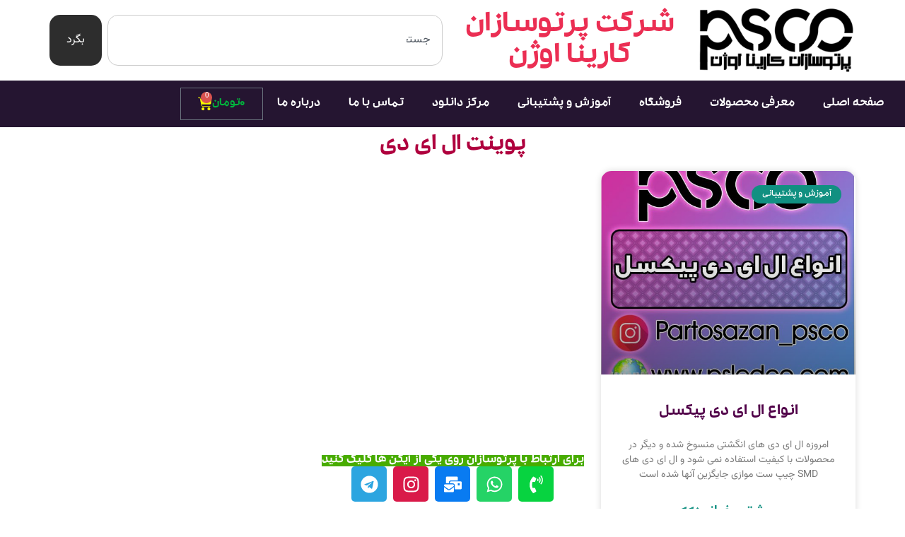

--- FILE ---
content_type: text/html; charset=UTF-8
request_url: https://psledco.com/tag/%D9%BE%D9%88%DB%8C%D9%86%D8%AA-%D8%A7%D9%84-%D8%A7%DB%8C-%D8%AF%DB%8C/
body_size: 26077
content:
<!doctype html>
<html dir="rtl" lang="fa-IR" prefix="og: https://ogp.me/ns#">
<head>
	<meta charset="UTF-8">
	<meta name="viewport" content="width=device-width, initial-scale=1">
	<link rel="profile" href="https://gmpg.org/xfn/11">
	
<!-- بهینه‌سازی موتور جستجو توسط Rank Math - https://rankmath.com/ -->
<title>بایگانی‌های پوینت ال ای دی - شرکت پرتوسازان کارینا اوژن</title>
<meta name="robots" content="follow, index, max-snippet:-1, max-video-preview:-1, max-image-preview:large"/>
<link rel="canonical" href="https://psledco.com/tag/%d9%be%d9%88%db%8c%d9%86%d8%aa-%d8%a7%d9%84-%d8%a7%db%8c-%d8%af%db%8c/" />
<meta property="og:locale" content="fa_IR" />
<meta property="og:type" content="article" />
<meta property="og:title" content="بایگانی‌های پوینت ال ای دی - شرکت پرتوسازان کارینا اوژن" />
<meta property="og:url" content="https://psledco.com/tag/%d9%be%d9%88%db%8c%d9%86%d8%aa-%d8%a7%d9%84-%d8%a7%db%8c-%d8%af%db%8c/" />
<meta property="og:site_name" content="شرکت پرتوسازان کارینا اوژن" />
<meta property="og:image" content="https://psledco.com/wp-content/uploads/2023/08/IMG_7759-scaled-1-1.jpg" />
<meta property="og:image:secure_url" content="https://psledco.com/wp-content/uploads/2023/08/IMG_7759-scaled-1-1.jpg" />
<meta property="og:image:width" content="1920" />
<meta property="og:image:height" content="1440" />
<meta property="og:image:alt" content="پرتوسازان" />
<meta property="og:image:type" content="image/jpeg" />
<meta name="twitter:card" content="summary_large_image" />
<meta name="twitter:title" content="بایگانی‌های پوینت ال ای دی - شرکت پرتوسازان کارینا اوژن" />
<meta name="twitter:image" content="https://psledco.com/wp-content/uploads/2023/08/IMG_7759-scaled-1-1.jpg" />
<meta name="twitter:label1" content="نوشته‌ها" />
<meta name="twitter:data1" content="1" />
<script type="application/ld+json" class="rank-math-schema">{"@context":"https://schema.org","@graph":[{"@type":"Place","@id":"https://psledco.com/#place","geo":{"@type":"GeoCoordinates","latitude":"32.741863541390885","longitude":" 51.70913547081216"},"hasMap":"https://www.google.com/maps/search/?api=1&amp;query=32.741863541390885, 51.70913547081216","address":{"@type":"PostalAddress","streetAddress":"\u0633\u067e\u0627\u0647\u0627\u0646 12","addressLocality":"\u0634\u0647\u0631\u06a9 \u0635\u0646\u0639\u062a\u06cc \u062f\u0648\u0644\u062a \u0622\u0628\u0627\u062f","addressRegion":"\u0627\u06cc\u0631\u0627\u0646","postalCode":"83416583167"}},{"@type":"Organization","@id":"https://psledco.com/#organization","name":"\u0634\u0631\u06a9\u062a \u067e\u0631\u062a\u0648\u0633\u0627\u0632\u0627\u0646 \u06a9\u0627\u0631\u06cc\u0646\u0627 \u0627\u0648\u0698\u0646","url":"https://psledco.com","address":{"@type":"PostalAddress","streetAddress":"\u0633\u067e\u0627\u0647\u0627\u0646 12","addressLocality":"\u0634\u0647\u0631\u06a9 \u0635\u0646\u0639\u062a\u06cc \u062f\u0648\u0644\u062a \u0622\u0628\u0627\u062f","addressRegion":"\u0627\u06cc\u0631\u0627\u0646","postalCode":"83416583167"},"logo":{"@type":"ImageObject","@id":"https://psledco.com/#logo","url":"https://psledco.com/wp-content/uploads/2023/03/psco_new-1.png","contentUrl":"https://psledco.com/wp-content/uploads/2023/03/psco_new-1.png","caption":"\u0634\u0631\u06a9\u062a \u067e\u0631\u062a\u0648\u0633\u0627\u0632\u0627\u0646 \u06a9\u0627\u0631\u06cc\u0646\u0627 \u0627\u0648\u0698\u0646","inLanguage":"fa-IR","width":"512","height":"214"},"contactPoint":[{"@type":"ContactPoint","telephone":"+9803191010037","contactType":"customer support"}],"description":"\u0628\u0632\u0631\u06af\u062a\u0631\u06cc\u0646 \u062a\u0648\u0644\u06cc\u062f \u06a9\u0646\u0646\u062f\u0647 \u062a\u062c\u0647\u06cc\u0632\u0627\u062a \u0646\u0648\u0631\u067e\u0631\u062f\u0627\u0632\u06cc \u062f\u06cc\u062c\u06cc\u062a\u0627\u0644\u060c \u06a9\u0641 \u0627\u0644 \u0627\u06cc \u062f\u06cc\u060c \u062a\u0644\u0648\u06cc\u0632\u06cc\u0648\u0646 \u0634\u0647\u0631\u06cc \u0648 \u0628\u0627\u0632\u06cc \u0647\u0627\u06cc \u0627\u06a9\u062a\u06cc\u0648\u06cc\u062a \u06af\u06cc\u0645 \u062f\u0631 \u0627\u06cc\u0631\u0627\u0646","foundingDate":"1389","numberOfEmployees":{"@type":"QuantitativeValue","value":"10"},"legalName":"\u067e\u0631\u062a\u0648\u0633\u0627\u0632\u0627\u0646 \u06a9\u0627\u0631\u06cc\u0646\u0627 \u0627\u0648\u0698\u0646","location":{"@id":"https://psledco.com/#place"}},{"@type":"WebSite","@id":"https://psledco.com/#website","url":"https://psledco.com","name":"\u0634\u0631\u06a9\u062a \u067e\u0631\u062a\u0648\u0633\u0627\u0632\u0627\u0646 \u06a9\u0627\u0631\u06cc\u0646\u0627 \u0627\u0648\u0698\u0646","alternateName":"\u067e\u0631\u062a\u0648\u0633\u0627\u0632\u0627\u0646","publisher":{"@id":"https://psledco.com/#organization"},"inLanguage":"fa-IR"},{"@type":"BreadcrumbList","@id":"https://psledco.com/tag/%d9%be%d9%88%db%8c%d9%86%d8%aa-%d8%a7%d9%84-%d8%a7%db%8c-%d8%af%db%8c/#breadcrumb","itemListElement":[{"@type":"ListItem","position":"1","item":{"@id":"https://psledco.com","name":"\u062e\u0627\u0646\u0647"}},{"@type":"ListItem","position":"2","item":{"@id":"https://psledco.com/tag/%d9%be%d9%88%db%8c%d9%86%d8%aa-%d8%a7%d9%84-%d8%a7%db%8c-%d8%af%db%8c/","name":"\u067e\u0648\u06cc\u0646\u062a \u0627\u0644 \u0627\u06cc \u062f\u06cc"}}]},{"@type":"CollectionPage","@id":"https://psledco.com/tag/%d9%be%d9%88%db%8c%d9%86%d8%aa-%d8%a7%d9%84-%d8%a7%db%8c-%d8%af%db%8c/#webpage","url":"https://psledco.com/tag/%d9%be%d9%88%db%8c%d9%86%d8%aa-%d8%a7%d9%84-%d8%a7%db%8c-%d8%af%db%8c/","name":"\u0628\u0627\u06cc\u06af\u0627\u0646\u06cc\u200c\u0647\u0627\u06cc \u067e\u0648\u06cc\u0646\u062a \u0627\u0644 \u0627\u06cc \u062f\u06cc - \u0634\u0631\u06a9\u062a \u067e\u0631\u062a\u0648\u0633\u0627\u0632\u0627\u0646 \u06a9\u0627\u0631\u06cc\u0646\u0627 \u0627\u0648\u0698\u0646","isPartOf":{"@id":"https://psledco.com/#website"},"inLanguage":"fa-IR","breadcrumb":{"@id":"https://psledco.com/tag/%d9%be%d9%88%db%8c%d9%86%d8%aa-%d8%a7%d9%84-%d8%a7%db%8c-%d8%af%db%8c/#breadcrumb"}}]}</script>
<!-- /افزونه سئو ورپرس Rank Math -->

<link rel='dns-prefetch' href='//www.googletagmanager.com' />
<link rel="alternate" type="application/rss+xml" title="شرکت پرتوسازان کارینا اوژن &raquo; خوراک" href="https://psledco.com/feed/" />
<link rel="alternate" type="application/rss+xml" title="شرکت پرتوسازان کارینا اوژن &raquo; خوراک دیدگاه‌ها" href="https://psledco.com/comments/feed/" />
<link rel="alternate" type="application/rss+xml" title="شرکت پرتوسازان کارینا اوژن &raquo; پوینت ال ای دی خوراک برچسب" href="https://psledco.com/tag/%d9%be%d9%88%db%8c%d9%86%d8%aa-%d8%a7%d9%84-%d8%a7%db%8c-%d8%af%db%8c/feed/" />
<style id='wp-img-auto-sizes-contain-inline-css'>
img:is([sizes=auto i],[sizes^="auto," i]){contain-intrinsic-size:3000px 1500px}
/*# sourceURL=wp-img-auto-sizes-contain-inline-css */
</style>

<style id='wp-emoji-styles-inline-css'>

	img.wp-smiley, img.emoji {
		display: inline !important;
		border: none !important;
		box-shadow: none !important;
		height: 1em !important;
		width: 1em !important;
		margin: 0 0.07em !important;
		vertical-align: -0.1em !important;
		background: none !important;
		padding: 0 !important;
	}
/*# sourceURL=wp-emoji-styles-inline-css */
</style>
<link rel='stylesheet' id='wp-block-library-rtl-css' href='https://psledco.com/wp-includes/css/dist/block-library/style-rtl.min.css?ver=6.9' media='all' />
<link rel='stylesheet' id='wc-blocks-style-rtl-css' href='https://psledco.com/wp-content/plugins/woocommerce/assets/client/blocks/wc-blocks-rtl.css?ver=wc-10.1.3' media='all' />
<style id='global-styles-inline-css'>
:root{--wp--preset--aspect-ratio--square: 1;--wp--preset--aspect-ratio--4-3: 4/3;--wp--preset--aspect-ratio--3-4: 3/4;--wp--preset--aspect-ratio--3-2: 3/2;--wp--preset--aspect-ratio--2-3: 2/3;--wp--preset--aspect-ratio--16-9: 16/9;--wp--preset--aspect-ratio--9-16: 9/16;--wp--preset--color--black: #000000;--wp--preset--color--cyan-bluish-gray: #abb8c3;--wp--preset--color--white: #ffffff;--wp--preset--color--pale-pink: #f78da7;--wp--preset--color--vivid-red: #cf2e2e;--wp--preset--color--luminous-vivid-orange: #ff6900;--wp--preset--color--luminous-vivid-amber: #fcb900;--wp--preset--color--light-green-cyan: #7bdcb5;--wp--preset--color--vivid-green-cyan: #00d084;--wp--preset--color--pale-cyan-blue: #8ed1fc;--wp--preset--color--vivid-cyan-blue: #0693e3;--wp--preset--color--vivid-purple: #9b51e0;--wp--preset--gradient--vivid-cyan-blue-to-vivid-purple: linear-gradient(135deg,rgb(6,147,227) 0%,rgb(155,81,224) 100%);--wp--preset--gradient--light-green-cyan-to-vivid-green-cyan: linear-gradient(135deg,rgb(122,220,180) 0%,rgb(0,208,130) 100%);--wp--preset--gradient--luminous-vivid-amber-to-luminous-vivid-orange: linear-gradient(135deg,rgb(252,185,0) 0%,rgb(255,105,0) 100%);--wp--preset--gradient--luminous-vivid-orange-to-vivid-red: linear-gradient(135deg,rgb(255,105,0) 0%,rgb(207,46,46) 100%);--wp--preset--gradient--very-light-gray-to-cyan-bluish-gray: linear-gradient(135deg,rgb(238,238,238) 0%,rgb(169,184,195) 100%);--wp--preset--gradient--cool-to-warm-spectrum: linear-gradient(135deg,rgb(74,234,220) 0%,rgb(151,120,209) 20%,rgb(207,42,186) 40%,rgb(238,44,130) 60%,rgb(251,105,98) 80%,rgb(254,248,76) 100%);--wp--preset--gradient--blush-light-purple: linear-gradient(135deg,rgb(255,206,236) 0%,rgb(152,150,240) 100%);--wp--preset--gradient--blush-bordeaux: linear-gradient(135deg,rgb(254,205,165) 0%,rgb(254,45,45) 50%,rgb(107,0,62) 100%);--wp--preset--gradient--luminous-dusk: linear-gradient(135deg,rgb(255,203,112) 0%,rgb(199,81,192) 50%,rgb(65,88,208) 100%);--wp--preset--gradient--pale-ocean: linear-gradient(135deg,rgb(255,245,203) 0%,rgb(182,227,212) 50%,rgb(51,167,181) 100%);--wp--preset--gradient--electric-grass: linear-gradient(135deg,rgb(202,248,128) 0%,rgb(113,206,126) 100%);--wp--preset--gradient--midnight: linear-gradient(135deg,rgb(2,3,129) 0%,rgb(40,116,252) 100%);--wp--preset--font-size--small: 13px;--wp--preset--font-size--medium: 20px;--wp--preset--font-size--large: 36px;--wp--preset--font-size--x-large: 42px;--wp--preset--spacing--20: 0.44rem;--wp--preset--spacing--30: 0.67rem;--wp--preset--spacing--40: 1rem;--wp--preset--spacing--50: 1.5rem;--wp--preset--spacing--60: 2.25rem;--wp--preset--spacing--70: 3.38rem;--wp--preset--spacing--80: 5.06rem;--wp--preset--shadow--natural: 6px 6px 9px rgba(0, 0, 0, 0.2);--wp--preset--shadow--deep: 12px 12px 50px rgba(0, 0, 0, 0.4);--wp--preset--shadow--sharp: 6px 6px 0px rgba(0, 0, 0, 0.2);--wp--preset--shadow--outlined: 6px 6px 0px -3px rgb(255, 255, 255), 6px 6px rgb(0, 0, 0);--wp--preset--shadow--crisp: 6px 6px 0px rgb(0, 0, 0);}:root { --wp--style--global--content-size: 800px;--wp--style--global--wide-size: 1200px; }:where(body) { margin: 0; }.wp-site-blocks > .alignleft { float: left; margin-right: 2em; }.wp-site-blocks > .alignright { float: right; margin-left: 2em; }.wp-site-blocks > .aligncenter { justify-content: center; margin-left: auto; margin-right: auto; }:where(.wp-site-blocks) > * { margin-block-start: 24px; margin-block-end: 0; }:where(.wp-site-blocks) > :first-child { margin-block-start: 0; }:where(.wp-site-blocks) > :last-child { margin-block-end: 0; }:root { --wp--style--block-gap: 24px; }:root :where(.is-layout-flow) > :first-child{margin-block-start: 0;}:root :where(.is-layout-flow) > :last-child{margin-block-end: 0;}:root :where(.is-layout-flow) > *{margin-block-start: 24px;margin-block-end: 0;}:root :where(.is-layout-constrained) > :first-child{margin-block-start: 0;}:root :where(.is-layout-constrained) > :last-child{margin-block-end: 0;}:root :where(.is-layout-constrained) > *{margin-block-start: 24px;margin-block-end: 0;}:root :where(.is-layout-flex){gap: 24px;}:root :where(.is-layout-grid){gap: 24px;}.is-layout-flow > .alignleft{float: left;margin-inline-start: 0;margin-inline-end: 2em;}.is-layout-flow > .alignright{float: right;margin-inline-start: 2em;margin-inline-end: 0;}.is-layout-flow > .aligncenter{margin-left: auto !important;margin-right: auto !important;}.is-layout-constrained > .alignleft{float: left;margin-inline-start: 0;margin-inline-end: 2em;}.is-layout-constrained > .alignright{float: right;margin-inline-start: 2em;margin-inline-end: 0;}.is-layout-constrained > .aligncenter{margin-left: auto !important;margin-right: auto !important;}.is-layout-constrained > :where(:not(.alignleft):not(.alignright):not(.alignfull)){max-width: var(--wp--style--global--content-size);margin-left: auto !important;margin-right: auto !important;}.is-layout-constrained > .alignwide{max-width: var(--wp--style--global--wide-size);}body .is-layout-flex{display: flex;}.is-layout-flex{flex-wrap: wrap;align-items: center;}.is-layout-flex > :is(*, div){margin: 0;}body .is-layout-grid{display: grid;}.is-layout-grid > :is(*, div){margin: 0;}body{padding-top: 0px;padding-right: 0px;padding-bottom: 0px;padding-left: 0px;}a:where(:not(.wp-element-button)){text-decoration: underline;}:root :where(.wp-element-button, .wp-block-button__link){background-color: #32373c;border-width: 0;color: #fff;font-family: inherit;font-size: inherit;font-style: inherit;font-weight: inherit;letter-spacing: inherit;line-height: inherit;padding-top: calc(0.667em + 2px);padding-right: calc(1.333em + 2px);padding-bottom: calc(0.667em + 2px);padding-left: calc(1.333em + 2px);text-decoration: none;text-transform: inherit;}.has-black-color{color: var(--wp--preset--color--black) !important;}.has-cyan-bluish-gray-color{color: var(--wp--preset--color--cyan-bluish-gray) !important;}.has-white-color{color: var(--wp--preset--color--white) !important;}.has-pale-pink-color{color: var(--wp--preset--color--pale-pink) !important;}.has-vivid-red-color{color: var(--wp--preset--color--vivid-red) !important;}.has-luminous-vivid-orange-color{color: var(--wp--preset--color--luminous-vivid-orange) !important;}.has-luminous-vivid-amber-color{color: var(--wp--preset--color--luminous-vivid-amber) !important;}.has-light-green-cyan-color{color: var(--wp--preset--color--light-green-cyan) !important;}.has-vivid-green-cyan-color{color: var(--wp--preset--color--vivid-green-cyan) !important;}.has-pale-cyan-blue-color{color: var(--wp--preset--color--pale-cyan-blue) !important;}.has-vivid-cyan-blue-color{color: var(--wp--preset--color--vivid-cyan-blue) !important;}.has-vivid-purple-color{color: var(--wp--preset--color--vivid-purple) !important;}.has-black-background-color{background-color: var(--wp--preset--color--black) !important;}.has-cyan-bluish-gray-background-color{background-color: var(--wp--preset--color--cyan-bluish-gray) !important;}.has-white-background-color{background-color: var(--wp--preset--color--white) !important;}.has-pale-pink-background-color{background-color: var(--wp--preset--color--pale-pink) !important;}.has-vivid-red-background-color{background-color: var(--wp--preset--color--vivid-red) !important;}.has-luminous-vivid-orange-background-color{background-color: var(--wp--preset--color--luminous-vivid-orange) !important;}.has-luminous-vivid-amber-background-color{background-color: var(--wp--preset--color--luminous-vivid-amber) !important;}.has-light-green-cyan-background-color{background-color: var(--wp--preset--color--light-green-cyan) !important;}.has-vivid-green-cyan-background-color{background-color: var(--wp--preset--color--vivid-green-cyan) !important;}.has-pale-cyan-blue-background-color{background-color: var(--wp--preset--color--pale-cyan-blue) !important;}.has-vivid-cyan-blue-background-color{background-color: var(--wp--preset--color--vivid-cyan-blue) !important;}.has-vivid-purple-background-color{background-color: var(--wp--preset--color--vivid-purple) !important;}.has-black-border-color{border-color: var(--wp--preset--color--black) !important;}.has-cyan-bluish-gray-border-color{border-color: var(--wp--preset--color--cyan-bluish-gray) !important;}.has-white-border-color{border-color: var(--wp--preset--color--white) !important;}.has-pale-pink-border-color{border-color: var(--wp--preset--color--pale-pink) !important;}.has-vivid-red-border-color{border-color: var(--wp--preset--color--vivid-red) !important;}.has-luminous-vivid-orange-border-color{border-color: var(--wp--preset--color--luminous-vivid-orange) !important;}.has-luminous-vivid-amber-border-color{border-color: var(--wp--preset--color--luminous-vivid-amber) !important;}.has-light-green-cyan-border-color{border-color: var(--wp--preset--color--light-green-cyan) !important;}.has-vivid-green-cyan-border-color{border-color: var(--wp--preset--color--vivid-green-cyan) !important;}.has-pale-cyan-blue-border-color{border-color: var(--wp--preset--color--pale-cyan-blue) !important;}.has-vivid-cyan-blue-border-color{border-color: var(--wp--preset--color--vivid-cyan-blue) !important;}.has-vivid-purple-border-color{border-color: var(--wp--preset--color--vivid-purple) !important;}.has-vivid-cyan-blue-to-vivid-purple-gradient-background{background: var(--wp--preset--gradient--vivid-cyan-blue-to-vivid-purple) !important;}.has-light-green-cyan-to-vivid-green-cyan-gradient-background{background: var(--wp--preset--gradient--light-green-cyan-to-vivid-green-cyan) !important;}.has-luminous-vivid-amber-to-luminous-vivid-orange-gradient-background{background: var(--wp--preset--gradient--luminous-vivid-amber-to-luminous-vivid-orange) !important;}.has-luminous-vivid-orange-to-vivid-red-gradient-background{background: var(--wp--preset--gradient--luminous-vivid-orange-to-vivid-red) !important;}.has-very-light-gray-to-cyan-bluish-gray-gradient-background{background: var(--wp--preset--gradient--very-light-gray-to-cyan-bluish-gray) !important;}.has-cool-to-warm-spectrum-gradient-background{background: var(--wp--preset--gradient--cool-to-warm-spectrum) !important;}.has-blush-light-purple-gradient-background{background: var(--wp--preset--gradient--blush-light-purple) !important;}.has-blush-bordeaux-gradient-background{background: var(--wp--preset--gradient--blush-bordeaux) !important;}.has-luminous-dusk-gradient-background{background: var(--wp--preset--gradient--luminous-dusk) !important;}.has-pale-ocean-gradient-background{background: var(--wp--preset--gradient--pale-ocean) !important;}.has-electric-grass-gradient-background{background: var(--wp--preset--gradient--electric-grass) !important;}.has-midnight-gradient-background{background: var(--wp--preset--gradient--midnight) !important;}.has-small-font-size{font-size: var(--wp--preset--font-size--small) !important;}.has-medium-font-size{font-size: var(--wp--preset--font-size--medium) !important;}.has-large-font-size{font-size: var(--wp--preset--font-size--large) !important;}.has-x-large-font-size{font-size: var(--wp--preset--font-size--x-large) !important;}
/*# sourceURL=global-styles-inline-css */
</style>

<link rel='stylesheet' id='woocommerce-layout-rtl-css' href='https://psledco.com/wp-content/plugins/woocommerce/assets/css/woocommerce-layout-rtl.css?ver=10.1.3' media='all' />
<link rel='stylesheet' id='woocommerce-smallscreen-rtl-css' href='https://psledco.com/wp-content/plugins/woocommerce/assets/css/woocommerce-smallscreen-rtl.css?ver=10.1.3' media='only screen and (max-width: 768px)' />
<link rel='stylesheet' id='woocommerce-general-rtl-css' href='https://psledco.com/wp-content/plugins/woocommerce/assets/css/woocommerce-rtl.css?ver=10.1.3' media='all' />
<style id='woocommerce-inline-inline-css'>
.woocommerce form .form-row .required { visibility: visible; }
/*# sourceURL=woocommerce-inline-inline-css */
</style>
<link rel='stylesheet' id='brands-styles-css' href='https://psledco.com/wp-content/plugins/woocommerce/assets/css/brands.css?ver=10.1.3' media='all' />
<link rel='stylesheet' id='hello-elementor-css' href='https://psledco.com/wp-content/themes/hello-elementor/assets/css/reset.css?ver=3.4.6' media='all' />
<link rel='stylesheet' id='hello-elementor-theme-style-css' href='https://psledco.com/wp-content/themes/hello-elementor/assets/css/theme.css?ver=3.4.6' media='all' />
<link rel='stylesheet' id='hello-elementor-header-footer-css' href='https://psledco.com/wp-content/themes/hello-elementor/assets/css/header-footer.css?ver=3.4.6' media='all' />
<link rel='stylesheet' id='elementor-frontend-css' href='https://psledco.com/wp-content/plugins/elementor/assets/css/frontend-rtl.min.css?ver=3.31.4' media='all' />
<link rel='stylesheet' id='elementor-post-6-css' href='https://psledco.com/wp-content/uploads/elementor/css/post-6.css?ver=1769023983' media='all' />
<link rel='stylesheet' id='widget-image-css' href='https://psledco.com/wp-content/plugins/elementor/assets/css/widget-image-rtl.min.css?ver=3.31.4' media='all' />
<link rel='stylesheet' id='widget-heading-css' href='https://psledco.com/wp-content/plugins/elementor/assets/css/widget-heading-rtl.min.css?ver=3.31.4' media='all' />
<link rel='stylesheet' id='widget-search-css' href='https://psledco.com/wp-content/plugins/elementor-pro/assets/css/widget-search-rtl.min.css?ver=3.31.3' media='all' />
<link rel='stylesheet' id='widget-nav-menu-css' href='https://psledco.com/wp-content/plugins/elementor-pro/assets/css/widget-nav-menu-rtl.min.css?ver=3.31.3' media='all' />
<link rel='stylesheet' id='widget-woocommerce-menu-cart-css' href='https://psledco.com/wp-content/plugins/elementor-pro/assets/css/widget-woocommerce-menu-cart-rtl.min.css?ver=3.31.3' media='all' />
<link rel='stylesheet' id='swiper-css' href='https://psledco.com/wp-content/plugins/elementor/assets/lib/swiper/v8/css/swiper.min.css?ver=8.4.5' media='all' />
<link rel='stylesheet' id='e-swiper-css' href='https://psledco.com/wp-content/plugins/elementor/assets/css/conditionals/e-swiper.min.css?ver=3.31.4' media='all' />
<link rel='stylesheet' id='widget-nested-carousel-css' href='https://psledco.com/wp-content/plugins/elementor-pro/assets/css/widget-nested-carousel-rtl.min.css?ver=3.31.3' media='all' />
<link rel='stylesheet' id='widget-sitemap-css' href='https://psledco.com/wp-content/plugins/elementor-pro/assets/css/widget-sitemap-rtl.min.css?ver=3.31.3' media='all' />
<link rel='stylesheet' id='widget-icon-list-css' href='https://psledco.com/wp-content/plugins/elementor/assets/css/widget-icon-list-rtl.min.css?ver=3.31.4' media='all' />
<link rel='stylesheet' id='widget-spacer-css' href='https://psledco.com/wp-content/plugins/elementor/assets/css/widget-spacer-rtl.min.css?ver=3.31.4' media='all' />
<link rel='stylesheet' id='e-animation-bounce-css' href='https://psledco.com/wp-content/plugins/elementor/assets/lib/animations/styles/bounce.min.css?ver=3.31.4' media='all' />
<link rel='stylesheet' id='widget-social-icons-css' href='https://psledco.com/wp-content/plugins/elementor/assets/css/widget-social-icons-rtl.min.css?ver=3.31.4' media='all' />
<link rel='stylesheet' id='e-apple-webkit-css' href='https://psledco.com/wp-content/plugins/elementor/assets/css/conditionals/apple-webkit.min.css?ver=3.31.4' media='all' />
<link rel='stylesheet' id='e-sticky-css' href='https://psledco.com/wp-content/plugins/elementor-pro/assets/css/modules/sticky.min.css?ver=3.31.3' media='all' />
<link rel='stylesheet' id='e-animation-bounceInLeft-css' href='https://psledco.com/wp-content/plugins/elementor/assets/lib/animations/styles/bounceInLeft.min.css?ver=3.31.4' media='all' />
<link rel='stylesheet' id='widget-posts-css' href='https://psledco.com/wp-content/plugins/elementor-pro/assets/css/widget-posts-rtl.min.css?ver=3.31.3' media='all' />
<link rel='stylesheet' id='widget-call-to-action-css' href='https://psledco.com/wp-content/plugins/elementor-pro/assets/css/widget-call-to-action-rtl.min.css?ver=3.31.3' media='all' />
<link rel='stylesheet' id='e-transitions-css' href='https://psledco.com/wp-content/plugins/elementor-pro/assets/css/conditionals/transitions.min.css?ver=3.31.3' media='all' />
<link rel='stylesheet' id='widget-loop-common-css' href='https://psledco.com/wp-content/plugins/elementor-pro/assets/css/widget-loop-common-rtl.min.css?ver=3.31.3' media='all' />
<link rel='stylesheet' id='widget-loop-carousel-css' href='https://psledco.com/wp-content/plugins/elementor-pro/assets/css/widget-loop-carousel-rtl.min.css?ver=3.31.3' media='all' />
<link rel='stylesheet' id='persian-elementor-icon-css' href='https://psledco.com/wp-content/plugins/persian-elementor/includes/icons/efaicons/style.css?ver=2.7.12' media='all' />
<link rel='stylesheet' id='persian-elementor-font-css' href='https://psledco.com/wp-content/plugins/persian-elementor/assets/css/font.css?ver=2.7.12' media='all' />
<link rel='stylesheet' id='elementor-post-3072-css' href='https://psledco.com/wp-content/uploads/elementor/css/post-3072.css?ver=1769023983' media='all' />
<link rel='stylesheet' id='elementor-post-3074-css' href='https://psledco.com/wp-content/uploads/elementor/css/post-3074.css?ver=1769023983' media='all' />
<link rel='stylesheet' id='elementor-post-3122-css' href='https://psledco.com/wp-content/uploads/elementor/css/post-3122.css?ver=1769025203' media='all' />
<link rel='stylesheet' id='persian-elementor-datepicker-custom-css' href='https://psledco.com/wp-content/plugins/persian-elementor/assets/css/datepicker-custom.css?ver=1.2.0' media='all' />
<link rel='stylesheet' id='elementor-gf-local-vazirmatn-css' href='https://psledco.com/wp-content/uploads/elementor/google-fonts/css/vazirmatn.css?ver=1742806008' media='all' />
<script src="https://psledco.com/wp-includes/js/jquery/jquery.min.js?ver=3.7.1" id="jquery-core-js"></script>
<script src="https://psledco.com/wp-includes/js/jquery/jquery-migrate.min.js?ver=3.4.1" id="jquery-migrate-js"></script>
<script src="https://psledco.com/wp-content/plugins/woocommerce/assets/js/jquery-blockui/jquery.blockUI.min.js?ver=2.7.0-wc.10.1.3" id="jquery-blockui-js" data-wp-strategy="defer"></script>
<script id="wc-add-to-cart-js-extra">
var wc_add_to_cart_params = {"ajax_url":"/wp-admin/admin-ajax.php","wc_ajax_url":"/?wc-ajax=%%endpoint%%","i18n_view_cart":"\u0645\u0634\u0627\u0647\u062f\u0647 \u0633\u0628\u062f \u062e\u0631\u06cc\u062f","cart_url":"https://psledco.com/cart-2/","is_cart":"","cart_redirect_after_add":"no"};
//# sourceURL=wc-add-to-cart-js-extra
</script>
<script src="https://psledco.com/wp-content/plugins/woocommerce/assets/js/frontend/add-to-cart.min.js?ver=10.1.3" id="wc-add-to-cart-js" defer data-wp-strategy="defer"></script>
<script src="https://psledco.com/wp-content/plugins/woocommerce/assets/js/js-cookie/js.cookie.min.js?ver=2.1.4-wc.10.1.3" id="js-cookie-js" data-wp-strategy="defer"></script>

<!-- Google tag (gtag.js) snippet added by Site Kit -->
<!-- Google Analytics snippet added by Site Kit -->
<script src="https://www.googletagmanager.com/gtag/js?id=GT-TQSSP59P" id="google_gtagjs-js" async></script>
<script id="google_gtagjs-js-after">
window.dataLayer = window.dataLayer || [];function gtag(){dataLayer.push(arguments);}
gtag("set","linker",{"domains":["psledco.com"]});
gtag("js", new Date());
gtag("set", "developer_id.dZTNiMT", true);
gtag("config", "GT-TQSSP59P");
 window._googlesitekit = window._googlesitekit || {}; window._googlesitekit.throttledEvents = []; window._googlesitekit.gtagEvent = (name, data) => { var key = JSON.stringify( { name, data } ); if ( !! window._googlesitekit.throttledEvents[ key ] ) { return; } window._googlesitekit.throttledEvents[ key ] = true; setTimeout( () => { delete window._googlesitekit.throttledEvents[ key ]; }, 5 ); gtag( "event", name, { ...data, event_source: "site-kit" } ); }; 
//# sourceURL=google_gtagjs-js-after
</script>
<link rel="https://api.w.org/" href="https://psledco.com/wp-json/" /><link rel="alternate" title="JSON" type="application/json" href="https://psledco.com/wp-json/wp/v2/tags/30" /><link rel="EditURI" type="application/rsd+xml" title="RSD" href="https://psledco.com/xmlrpc.php?rsd" />
<meta name="generator" content="WordPress 6.9" />
<meta name="generator" content="Site Kit by Google 1.170.0" /><!-- Analytics by WP Statistics - https://wp-statistics.com -->
	<noscript><style>.woocommerce-product-gallery{ opacity: 1 !important; }</style></noscript>
	<meta name="generator" content="Elementor 3.31.4; features: e_font_icon_svg, additional_custom_breakpoints, e_element_cache; settings: css_print_method-external, google_font-enabled, font_display-swap">
			<style>
				.e-con.e-parent:nth-of-type(n+4):not(.e-lazyloaded):not(.e-no-lazyload),
				.e-con.e-parent:nth-of-type(n+4):not(.e-lazyloaded):not(.e-no-lazyload) * {
					background-image: none !important;
				}
				@media screen and (max-height: 1024px) {
					.e-con.e-parent:nth-of-type(n+3):not(.e-lazyloaded):not(.e-no-lazyload),
					.e-con.e-parent:nth-of-type(n+3):not(.e-lazyloaded):not(.e-no-lazyload) * {
						background-image: none !important;
					}
				}
				@media screen and (max-height: 640px) {
					.e-con.e-parent:nth-of-type(n+2):not(.e-lazyloaded):not(.e-no-lazyload),
					.e-con.e-parent:nth-of-type(n+2):not(.e-lazyloaded):not(.e-no-lazyload) * {
						background-image: none !important;
					}
				}
			</style>
			<noscript><style>.lazyload[data-src]{display:none !important;}</style></noscript><style>.lazyload{background-image:none !important;}.lazyload:before{background-image:none !important;}</style>
<!-- Google Tag Manager snippet added by Site Kit -->
<script>
			( function( w, d, s, l, i ) {
				w[l] = w[l] || [];
				w[l].push( {'gtm.start': new Date().getTime(), event: 'gtm.js'} );
				var f = d.getElementsByTagName( s )[0],
					j = d.createElement( s ), dl = l != 'dataLayer' ? '&l=' + l : '';
				j.async = true;
				j.src = 'https://www.googletagmanager.com/gtm.js?id=' + i + dl;
				f.parentNode.insertBefore( j, f );
			} )( window, document, 'script', 'dataLayer', 'GTM-WP7BVQP' );
			
</script>

<!-- End Google Tag Manager snippet added by Site Kit -->
<link rel="icon" href="https://psledco.com/wp-content/uploads/2023/03/cropped-logo_512X512-1-1-150x150.jpg" sizes="32x32" />
<link rel="icon" href="https://psledco.com/wp-content/uploads/2023/03/cropped-logo_512X512-1-1-300x300.jpg" sizes="192x192" />
<link rel="apple-touch-icon" href="https://psledco.com/wp-content/uploads/2023/03/cropped-logo_512X512-1-1-300x300.jpg" />
<meta name="msapplication-TileImage" content="https://psledco.com/wp-content/uploads/2023/03/cropped-logo_512X512-1-1-300x300.jpg" />
<link rel='stylesheet' id='widget-woocommerce-product-price-css' href='https://psledco.com/wp-content/plugins/elementor-pro/assets/css/widget-woocommerce-product-price-rtl.min.css?ver=3.31.3' media='all' />
<link rel='stylesheet' id='widget-rating-css' href='https://psledco.com/wp-content/plugins/elementor/assets/css/widget-rating-rtl.min.css?ver=3.31.4' media='all' />
<link rel='stylesheet' id='widget-woocommerce-product-add-to-cart-css' href='https://psledco.com/wp-content/plugins/elementor-pro/assets/css/widget-woocommerce-product-add-to-cart-rtl.min.css?ver=3.31.3' media='all' />
</head>
<body class="rtl archive tag tag-30 wp-custom-logo wp-embed-responsive wp-theme-hello-elementor theme-hello-elementor woocommerce-no-js hello-elementor-default elementor-page-3122 elementor-default elementor-template-full-width elementor-kit-6">

		<!-- Google Tag Manager (noscript) snippet added by Site Kit -->
		<noscript>
			<iframe src="https://www.googletagmanager.com/ns.html?id=GTM-WP7BVQP" height="0" width="0" style="display:none;visibility:hidden"></iframe>
		</noscript>
		<!-- End Google Tag Manager (noscript) snippet added by Site Kit -->
		
<a class="skip-link screen-reader-text" href="#content">پرش به محتوا</a>

		<header data-elementor-type="header" data-elementor-id="3072" class="elementor elementor-3072 elementor-location-header" data-elementor-post-type="elementor_library">
			<div class="elementor-element elementor-element-65df1a4b e-flex e-con-boxed e-con e-parent" data-id="65df1a4b" data-element_type="container">
					<div class="e-con-inner">
				<div class="elementor-element elementor-element-3ad5a847 elementor-widget elementor-widget-theme-site-logo elementor-widget-image" data-id="3ad5a847" data-element_type="widget" data-widget_type="theme-site-logo.default">
				<div class="elementor-widget-container">
											<a href="https://psledco.com">
			<img width="300" height="125" src="[data-uri]" class="attachment-medium size-medium wp-image-179 lazyload" alt=""   data-src="https://psledco.com/wp-content/uploads/2023/03/psco_new-1-300x125.png" decoding="async" data-srcset="https://psledco.com/wp-content/uploads/2023/03/psco_new-1-300x125.png 300w, https://psledco.com/wp-content/uploads/2023/03/psco_new-1.png 512w" data-sizes="auto" data-eio-rwidth="300" data-eio-rheight="125" /><noscript><img width="300" height="125" src="https://psledco.com/wp-content/uploads/2023/03/psco_new-1-300x125.png" class="attachment-medium size-medium wp-image-179" alt="" srcset="https://psledco.com/wp-content/uploads/2023/03/psco_new-1-300x125.png 300w, https://psledco.com/wp-content/uploads/2023/03/psco_new-1.png 512w" sizes="(max-width: 300px) 100vw, 300px" data-eio="l" /></noscript>				</a>
											</div>
				</div>
				<div class="elementor-element elementor-element-c897efc elementor-widget elementor-widget-theme-site-title elementor-widget-heading" data-id="c897efc" data-element_type="widget" data-widget_type="theme-site-title.default">
				<div class="elementor-widget-container">
					<h1 class="elementor-heading-title elementor-size-default"><a href="https://psledco.com">شرکت پرتوسازان کارینا اوژن</a></h1>				</div>
				</div>
				<div class="elementor-element elementor-element-4b16da3a elementor-widget elementor-widget-search" data-id="4b16da3a" data-element_type="widget" data-settings="{&quot;live_results&quot;:&quot;yes&quot;,&quot;submit_trigger&quot;:&quot;click_submit&quot;,&quot;pagination_type_options&quot;:&quot;none&quot;,&quot;results_is_dropdown_width&quot;:&quot;search_field&quot;}" data-widget_type="search.default">
				<div class="elementor-widget-container">
							<search class="e-search hidden" role="search">
			<form class="e-search-form" action="https://psledco.com" method="get">

				
				<label class="e-search-label" for="search-4b16da3a">
					<span class="elementor-screen-only">
						جستجو					</span>
									</label>

				<div class="e-search-input-wrapper">
					<input id="search-4b16da3a" placeholder="جستجو در سایت..." class="e-search-input" type="search" name="s" value="" autocomplete="off" role="combobox" aria-autocomplete="list" aria-expanded="false" aria-controls="results-4b16da3a" aria-haspopup="listbox">
					<svg aria-hidden="true" class="e-font-icon-svg e-fas-times" viewBox="0 0 352 512" xmlns="http://www.w3.org/2000/svg"><path d="M242.72 256l100.07-100.07c12.28-12.28 12.28-32.19 0-44.48l-22.24-22.24c-12.28-12.28-32.19-12.28-44.48 0L176 189.28 75.93 89.21c-12.28-12.28-32.19-12.28-44.48 0L9.21 111.45c-12.28 12.28-12.28 32.19 0 44.48L109.28 256 9.21 356.07c-12.28 12.28-12.28 32.19 0 44.48l22.24 22.24c12.28 12.28 32.2 12.28 44.48 0L176 322.72l100.07 100.07c12.28 12.28 32.2 12.28 44.48 0l22.24-22.24c12.28-12.28 12.28-32.19 0-44.48L242.72 256z"></path></svg>										<output id="results-4b16da3a" class="e-search-results-container hide-loader" aria-live="polite" aria-atomic="true" aria-label="نتایج برای جستجو" tabindex="0">
						<div class="e-search-results"></div>
											</output>
									</div>
				
				
				<button class="e-search-submit  " type="submit">
					
										<span class="">
						بگرد					</span>
									</button>
				<input type="hidden" name="e_search_props" value="4b16da3a-3072">
			</form>
		</search>
						</div>
				</div>
					</div>
				</div>
		<div class="elementor-element elementor-element-1af3cfd5 e-con-full e-flex e-con e-parent" data-id="1af3cfd5" data-element_type="container" data-settings="{&quot;background_background&quot;:&quot;classic&quot;}">
				<div class="elementor-element elementor-element-5c8c6dfe elementor-nav-menu__align-center elementor-hidden-tablet elementor-hidden-mobile elementor-nav-menu--dropdown-tablet elementor-nav-menu__text-align-aside elementor-nav-menu--toggle elementor-nav-menu--burger elementor-widget elementor-widget-nav-menu" data-id="5c8c6dfe" data-element_type="widget" data-settings="{&quot;layout&quot;:&quot;horizontal&quot;,&quot;submenu_icon&quot;:{&quot;value&quot;:&quot;&lt;svg class=\&quot;e-font-icon-svg e-fas-caret-down\&quot; viewBox=\&quot;0 0 320 512\&quot; xmlns=\&quot;http:\/\/www.w3.org\/2000\/svg\&quot;&gt;&lt;path d=\&quot;M31.3 192h257.3c17.8 0 26.7 21.5 14.1 34.1L174.1 354.8c-7.8 7.8-20.5 7.8-28.3 0L17.2 226.1C4.6 213.5 13.5 192 31.3 192z\&quot;&gt;&lt;\/path&gt;&lt;\/svg&gt;&quot;,&quot;library&quot;:&quot;fa-solid&quot;},&quot;toggle&quot;:&quot;burger&quot;}" data-widget_type="nav-menu.default">
				<div class="elementor-widget-container">
								<nav aria-label="Menu" class="elementor-nav-menu--main elementor-nav-menu__container elementor-nav-menu--layout-horizontal e--pointer-underline e--animation-fade">
				<ul id="menu-1-5c8c6dfe" class="elementor-nav-menu"><li class="menu-item menu-item-type-post_type menu-item-object-page menu-item-home menu-item-3098"><a href="https://psledco.com/" class="elementor-item">صفحه اصلی</a></li>
<li class="menu-item menu-item-type-taxonomy menu-item-object-category menu-item-3100"><a href="https://psledco.com/category/product/" class="elementor-item">معرفی محصولات</a></li>
<li class="menu-item menu-item-type-post_type menu-item-object-page menu-item-3099"><a href="https://psledco.com/shop/" class="elementor-item">فروشگاه</a></li>
<li class="menu-item menu-item-type-taxonomy menu-item-object-category menu-item-3101"><a href="https://psledco.com/category/%d8%a2%d9%85%d9%88%d8%b2%d8%b4-%d9%88-%d9%be%d8%b4%d8%aa%db%8c%d8%a8%d8%a7%d9%86%db%8c/" class="elementor-item">آموزش و پشتیبانی</a></li>
<li class="menu-item menu-item-type-post_type menu-item-object-page menu-item-3082"><a href="https://psledco.com/download/" class="elementor-item">مرکز دانلود</a></li>
<li class="menu-item menu-item-type-post_type menu-item-object-page menu-item-3083"><a href="https://psledco.com/contacts/" class="elementor-item">تماس با ما</a></li>
<li class="menu-item menu-item-type-post_type menu-item-object-page menu-item-3084"><a href="https://psledco.com/aboutus/" class="elementor-item">درباره ما</a></li>
</ul>			</nav>
					<div class="elementor-menu-toggle" role="button" tabindex="0" aria-label="تنظیم منو" aria-expanded="false">
			<svg aria-hidden="true" role="presentation" class="elementor-menu-toggle__icon--open e-font-icon-svg e-eicon-menu-bar" viewBox="0 0 1000 1000" xmlns="http://www.w3.org/2000/svg"><path d="M104 333H896C929 333 958 304 958 271S929 208 896 208H104C71 208 42 237 42 271S71 333 104 333ZM104 583H896C929 583 958 554 958 521S929 458 896 458H104C71 458 42 487 42 521S71 583 104 583ZM104 833H896C929 833 958 804 958 771S929 708 896 708H104C71 708 42 737 42 771S71 833 104 833Z"></path></svg><svg aria-hidden="true" role="presentation" class="elementor-menu-toggle__icon--close e-font-icon-svg e-eicon-close" viewBox="0 0 1000 1000" xmlns="http://www.w3.org/2000/svg"><path d="M742 167L500 408 258 167C246 154 233 150 217 150 196 150 179 158 167 167 154 179 150 196 150 212 150 229 154 242 171 254L408 500 167 742C138 771 138 800 167 829 196 858 225 858 254 829L496 587 738 829C750 842 767 846 783 846 800 846 817 842 829 829 842 817 846 804 846 783 846 767 842 750 829 737L588 500 833 258C863 229 863 200 833 171 804 137 775 137 742 167Z"></path></svg>		</div>
					<nav class="elementor-nav-menu--dropdown elementor-nav-menu__container" aria-hidden="true">
				<ul id="menu-2-5c8c6dfe" class="elementor-nav-menu"><li class="menu-item menu-item-type-post_type menu-item-object-page menu-item-home menu-item-3098"><a href="https://psledco.com/" class="elementor-item" tabindex="-1">صفحه اصلی</a></li>
<li class="menu-item menu-item-type-taxonomy menu-item-object-category menu-item-3100"><a href="https://psledco.com/category/product/" class="elementor-item" tabindex="-1">معرفی محصولات</a></li>
<li class="menu-item menu-item-type-post_type menu-item-object-page menu-item-3099"><a href="https://psledco.com/shop/" class="elementor-item" tabindex="-1">فروشگاه</a></li>
<li class="menu-item menu-item-type-taxonomy menu-item-object-category menu-item-3101"><a href="https://psledco.com/category/%d8%a2%d9%85%d9%88%d8%b2%d8%b4-%d9%88-%d9%be%d8%b4%d8%aa%db%8c%d8%a8%d8%a7%d9%86%db%8c/" class="elementor-item" tabindex="-1">آموزش و پشتیبانی</a></li>
<li class="menu-item menu-item-type-post_type menu-item-object-page menu-item-3082"><a href="https://psledco.com/download/" class="elementor-item" tabindex="-1">مرکز دانلود</a></li>
<li class="menu-item menu-item-type-post_type menu-item-object-page menu-item-3083"><a href="https://psledco.com/contacts/" class="elementor-item" tabindex="-1">تماس با ما</a></li>
<li class="menu-item menu-item-type-post_type menu-item-object-page menu-item-3084"><a href="https://psledco.com/aboutus/" class="elementor-item" tabindex="-1">درباره ما</a></li>
</ul>			</nav>
						</div>
				</div>
				<div class="elementor-element elementor-element-dc02011 toggle-icon--cart-solid elementor-menu-cart--items-indicator-bubble elementor-menu-cart--show-subtotal-yes elementor-menu-cart--cart-type-side-cart elementor-menu-cart--show-remove-button-yes elementor-widget elementor-widget-woocommerce-menu-cart" data-id="dc02011" data-element_type="widget" data-settings="{&quot;cart_type&quot;:&quot;side-cart&quot;,&quot;open_cart&quot;:&quot;click&quot;,&quot;automatically_open_cart&quot;:&quot;no&quot;}" data-widget_type="woocommerce-menu-cart.default">
				<div class="elementor-widget-container">
							<div class="elementor-menu-cart__wrapper">
							<div class="elementor-menu-cart__toggle_wrapper">
					<div class="elementor-menu-cart__container elementor-lightbox" aria-hidden="true">
						<div class="elementor-menu-cart__main" aria-hidden="true">
									<div class="elementor-menu-cart__close-button">
					</div>
									<div class="widget_shopping_cart_content">
															</div>
						</div>
					</div>
							<div class="elementor-menu-cart__toggle elementor-button-wrapper">
			<a id="elementor-menu-cart__toggle_button" href="#" class="elementor-menu-cart__toggle_button elementor-button elementor-size-sm" aria-expanded="false">
				<span class="elementor-button-text"><span class="woocommerce-Price-amount amount"><bdi>۰<span class="woocommerce-Price-currencySymbol">تومان</span></bdi></span></span>
				<span class="elementor-button-icon">
					<span class="elementor-button-icon-qty" data-counter="0">0</span>
					<svg class="e-font-icon-svg e-eicon-cart-solid" viewBox="0 0 1000 1000" xmlns="http://www.w3.org/2000/svg"><path d="M188 167H938C943 167 949 169 953 174 957 178 959 184 958 190L926 450C919 502 875 542 823 542H263L271 583C281 631 324 667 373 667H854C866 667 875 676 875 687S866 708 854 708H373C304 708 244 659 230 591L129 83H21C9 83 0 74 0 62S9 42 21 42H146C156 42 164 49 166 58L188 167ZM771 750C828 750 875 797 875 854S828 958 771 958 667 912 667 854 713 750 771 750ZM354 750C412 750 458 797 458 854S412 958 354 958 250 912 250 854 297 750 354 750Z"></path></svg>					<span class="elementor-screen-only">سبد خرید</span>
				</span>
			</a>
		</div>
						</div>
					</div> <!-- close elementor-menu-cart__wrapper -->
						</div>
				</div>
				</div>
				</header>
				<div data-elementor-type="archive" data-elementor-id="3122" class="elementor elementor-3122 elementor-location-archive" data-elementor-post-type="elementor_library">
			<div class="elementor-element elementor-element-927d812 e-flex e-con-boxed e-con e-parent" data-id="927d812" data-element_type="container">
					<div class="e-con-inner">
				<div class="elementor-element elementor-element-29d0db3 elementor-widget elementor-widget-heading" data-id="29d0db3" data-element_type="widget" data-widget_type="heading.default">
				<div class="elementor-widget-container">
					<h2 class="elementor-heading-title elementor-size-default"><a href="https://psledco.com/tag/%d9%be%d9%88%db%8c%d9%86%d8%aa-%d8%a7%d9%84-%d8%a7%db%8c-%d8%af%db%8c/">پوینت ال ای دی</a></h2>				</div>
				</div>
					</div>
				</div>
		<div class="elementor-element elementor-element-b128c4c e-flex e-con-boxed e-con e-parent" data-id="b128c4c" data-element_type="container">
					<div class="e-con-inner">
				<div class="elementor-element elementor-element-80c9b99 elementor-posts--align-center elementor-grid-3 elementor-grid-tablet-2 elementor-grid-mobile-1 elementor-posts--thumbnail-top elementor-card-shadow-yes elementor-posts__hover-gradient elementor-widget elementor-widget-archive-posts" data-id="80c9b99" data-element_type="widget" data-settings="{&quot;pagination_type&quot;:&quot;load_more_infinite_scroll&quot;,&quot;archive_cards_columns&quot;:&quot;3&quot;,&quot;archive_cards_columns_tablet&quot;:&quot;2&quot;,&quot;archive_cards_columns_mobile&quot;:&quot;1&quot;,&quot;archive_cards_row_gap&quot;:{&quot;unit&quot;:&quot;px&quot;,&quot;size&quot;:35,&quot;sizes&quot;:[]},&quot;archive_cards_row_gap_tablet&quot;:{&quot;unit&quot;:&quot;px&quot;,&quot;size&quot;:&quot;&quot;,&quot;sizes&quot;:[]},&quot;archive_cards_row_gap_mobile&quot;:{&quot;unit&quot;:&quot;px&quot;,&quot;size&quot;:&quot;&quot;,&quot;sizes&quot;:[]},&quot;load_more_spinner&quot;:{&quot;value&quot;:&quot;fas fa-spinner&quot;,&quot;library&quot;:&quot;fa-solid&quot;}}" data-widget_type="archive-posts.archive_cards">
				<div class="elementor-widget-container">
							<div class="elementor-posts-container elementor-posts elementor-posts--skin-cards elementor-grid" role="list">
				<article class="elementor-post elementor-grid-item post-481 post type-post status-publish format-standard has-post-thumbnail hentry category-26 tag-27 tag-28 tag-29 tag-30 tag-31" role="listitem">
			<div class="elementor-post__card">
				<a class="elementor-post__thumbnail__link" href="https://psledco.com/%d8%a7%d9%86%d9%88%d8%a7%d8%b9-%d8%a7%d9%84-%d8%a7%db%8c-%d8%af%db%8c-%d9%be%db%8c%da%a9%d8%b3%d9%84/" tabindex="-1" ><div class="elementor-post__thumbnail"><img fetchpriority="high" width="768" height="768" src="[data-uri]" class="attachment-medium_large size-medium_large wp-image-482 lazyload" alt="انواع ال ای دی پیکسل" decoding="async"   data-src="https://psledco.com/wp-content/uploads/2023/04/Instagram_Post_Pixel-1-768x768.jpg" data-srcset="https://psledco.com/wp-content/uploads/2023/04/Instagram_Post_Pixel-1-768x768.jpg 768w, https://psledco.com/wp-content/uploads/2023/04/Instagram_Post_Pixel-1-300x300.jpg 300w, https://psledco.com/wp-content/uploads/2023/04/Instagram_Post_Pixel-1-100x100.jpg 100w, https://psledco.com/wp-content/uploads/2023/04/Instagram_Post_Pixel-1-600x600.jpg 600w, https://psledco.com/wp-content/uploads/2023/04/Instagram_Post_Pixel-1-150x150.jpg 150w, https://psledco.com/wp-content/uploads/2023/04/Instagram_Post_Pixel-1.jpg 1000w" data-sizes="auto" data-eio-rwidth="768" data-eio-rheight="768" /><noscript><img fetchpriority="high" width="768" height="768" src="https://psledco.com/wp-content/uploads/2023/04/Instagram_Post_Pixel-1-768x768.jpg" class="attachment-medium_large size-medium_large wp-image-482" alt="انواع ال ای دی پیکسل" decoding="async" srcset="https://psledco.com/wp-content/uploads/2023/04/Instagram_Post_Pixel-1-768x768.jpg 768w, https://psledco.com/wp-content/uploads/2023/04/Instagram_Post_Pixel-1-300x300.jpg 300w, https://psledco.com/wp-content/uploads/2023/04/Instagram_Post_Pixel-1-100x100.jpg 100w, https://psledco.com/wp-content/uploads/2023/04/Instagram_Post_Pixel-1-600x600.jpg 600w, https://psledco.com/wp-content/uploads/2023/04/Instagram_Post_Pixel-1-150x150.jpg 150w, https://psledco.com/wp-content/uploads/2023/04/Instagram_Post_Pixel-1.jpg 1000w" sizes="(max-width: 768px) 100vw, 768px" data-eio="l" /></noscript></div></a>
				<div class="elementor-post__badge">آموزش و پشتیبانی</div>
				<div class="elementor-post__text">
				<h3 class="elementor-post__title">
			<a href="https://psledco.com/%d8%a7%d9%86%d9%88%d8%a7%d8%b9-%d8%a7%d9%84-%d8%a7%db%8c-%d8%af%db%8c-%d9%be%db%8c%da%a9%d8%b3%d9%84/" >
				انواع ال ای دی پیکسل			</a>
		</h3>
				<div class="elementor-post__excerpt">
			<p>امروزه ال ای دی های انگشتی منسوخ شده و دیگر در محصولات با کیفیت استفاده نمی شود و ال ای دی های SMD چیپ ست موازی جایگزین آنها شده است</p>
		</div>
					<div class="elementor-post__read-more-wrapper">
		
		<a class="elementor-post__read-more" href="https://psledco.com/%d8%a7%d9%86%d9%88%d8%a7%d8%b9-%d8%a7%d9%84-%d8%a7%db%8c-%d8%af%db%8c-%d9%be%db%8c%da%a9%d8%b3%d9%84/" aria-label="درباره انواع ال ای دی پیکسل بیشتر بخوانید" tabindex="-1" >
			بیشتر بخوانید&gt;&gt;		</a>

					</div>
				</div>
				<div class="elementor-post__meta-data">
					<span class="elementor-post-date">
			فروردین 13, 1402		</span>
				<span class="elementor-post-avatar">
			بدون دیدگاه		</span>
				</div>
					</div>
		</article>
				</div>
					<span class="e-load-more-spinner">
				<svg aria-hidden="true" class="e-font-icon-svg e-fas-spinner" viewBox="0 0 512 512" xmlns="http://www.w3.org/2000/svg"><path d="M304 48c0 26.51-21.49 48-48 48s-48-21.49-48-48 21.49-48 48-48 48 21.49 48 48zm-48 368c-26.51 0-48 21.49-48 48s21.49 48 48 48 48-21.49 48-48-21.49-48-48-48zm208-208c-26.51 0-48 21.49-48 48s21.49 48 48 48 48-21.49 48-48-21.49-48-48-48zM96 256c0-26.51-21.49-48-48-48S0 229.49 0 256s21.49 48 48 48 48-21.49 48-48zm12.922 99.078c-26.51 0-48 21.49-48 48s21.49 48 48 48 48-21.49 48-48c0-26.509-21.491-48-48-48zm294.156 0c-26.51 0-48 21.49-48 48s21.49 48 48 48 48-21.49 48-48c0-26.509-21.49-48-48-48zM108.922 60.922c-26.51 0-48 21.49-48 48s21.49 48 48 48 48-21.49 48-48-21.491-48-48-48z"></path></svg>			</span>
		
						</div>
				</div>
					</div>
				</div>
		<div class="elementor-element elementor-element-52061e3 e-con-full e-flex e-con e-parent" data-id="52061e3" data-element_type="container">
		<div class="elementor-element elementor-element-2f2ba68 e-con-full e-flex e-con e-child" data-id="2f2ba68" data-element_type="container" data-settings="{&quot;background_background&quot;:&quot;classic&quot;}">
				<div class="elementor-element elementor-element-4f44f30 elementor-widget elementor-widget-heading" data-id="4f44f30" data-element_type="widget" data-widget_type="heading.default">
				<div class="elementor-widget-container">
					<h2 class="elementor-heading-title elementor-size-default">دسته بندی محصولات</h2>				</div>
				</div>
				</div>
				</div>
		<div class="elementor-element elementor-element-daf2968 e-flex e-con-boxed e-con e-parent" data-id="daf2968" data-element_type="container">
					<div class="e-con-inner">
		<div class="elementor-element elementor-element-f5f3805 e-con-full e-flex e-con e-child" data-id="f5f3805" data-element_type="container">
		<div class="elementor-element elementor-element-9b75278 e-con-full e-flex e-con e-child" data-id="9b75278" data-element_type="container">
				<div class="elementor-element elementor-element-92f8ad8 elementor-cta--skin-cover elementor-animated-content elementor-bg-transform elementor-bg-transform-zoom-in elementor-widget elementor-widget-call-to-action" data-id="92f8ad8" data-element_type="widget" data-widget_type="call-to-action.default">
				<div class="elementor-widget-container">
							<div class="elementor-cta">
					<div class="elementor-cta__bg-wrapper">
				<div class="elementor-cta__bg elementor-bg lazyload" style="" role="img" aria-label="کف ال ای دی 900 پیکسل" data-back="https://psledco.com/wp-content/uploads/2023/04/3-1-1024x698.jpg"></div>
				<div class="elementor-cta__bg-overlay"></div>
			</div>
							<div class="elementor-cta__content">
				
									<h2 class="elementor-cta__title elementor-cta__content-item elementor-content-item elementor-animated-item--grow">
						استیج کف ال ایدی					</h2>
				
									<div class="elementor-cta__description elementor-cta__content-item elementor-content-item elementor-animated-item--grow">
						نمایش تمامی محصولات استیج کف ال ای دی					</div>
				
									<div class="elementor-cta__button-wrapper elementor-cta__content-item elementor-content-item elementor-animated-item--grow">
					<a class="elementor-cta__button elementor-button elementor-size-">
						مشاهده مدل ها					</a>
					</div>
							</div>
						</div>
						</div>
				</div>
				</div>
		<div class="elementor-element elementor-element-3d71413 e-con-full e-flex e-con e-child" data-id="3d71413" data-element_type="container">
				<div class="elementor-element elementor-element-6b6fab5 elementor-cta--skin-cover elementor-animated-content elementor-bg-transform elementor-bg-transform-zoom-in elementor-widget elementor-widget-call-to-action" data-id="6b6fab5" data-element_type="widget" data-widget_type="call-to-action.default">
				<div class="elementor-widget-container">
							<div class="elementor-cta">
					<div class="elementor-cta__bg-wrapper">
				<div class="elementor-cta__bg elementor-bg lazyload" style="" role="img" aria-label="تلویزیون شهری" data-back="https://psledco.com/wp-content/uploads/2023/12/Curved-scaled-1-1024x1024.jpg"></div>
				<div class="elementor-cta__bg-overlay"></div>
			</div>
							<div class="elementor-cta__content">
				
									<h2 class="elementor-cta__title elementor-cta__content-item elementor-content-item elementor-animated-item--grow">
						تلویزیون شهری					</h2>
				
									<div class="elementor-cta__description elementor-cta__content-item elementor-content-item elementor-animated-item--grow">
						نمایش تمامی محصولات تلویزوین شهری					</div>
				
									<div class="elementor-cta__button-wrapper elementor-cta__content-item elementor-content-item elementor-animated-item--grow">
					<a class="elementor-cta__button elementor-button elementor-size-">
						مشاهده مدل ها					</a>
					</div>
							</div>
						</div>
						</div>
				</div>
				</div>
		<div class="elementor-element elementor-element-8a93384 e-con-full e-flex e-con e-child" data-id="8a93384" data-element_type="container">
				<div class="elementor-element elementor-element-4feae05 elementor-cta--skin-cover elementor-animated-content elementor-bg-transform elementor-bg-transform-zoom-in elementor-widget elementor-widget-call-to-action" data-id="4feae05" data-element_type="widget" data-widget_type="call-to-action.default">
				<div class="elementor-widget-container">
							<div class="elementor-cta">
					<div class="elementor-cta__bg-wrapper">
				<div class="elementor-cta__bg elementor-bg lazyload" style="" role="img" aria-label="نورپردازی کافه دیسکویی" data-back="https://psledco.com/wp-content/uploads/2024/11/Baghestan_Thumb_1-1.jpg"></div>
				<div class="elementor-cta__bg-overlay"></div>
			</div>
							<div class="elementor-cta__content">
				
									<h2 class="elementor-cta__title elementor-cta__content-item elementor-content-item elementor-animated-item--grow">
						نورپردازی دیجیتال					</h2>
				
									<div class="elementor-cta__description elementor-cta__content-item elementor-content-item elementor-animated-item--grow">
						نمایش تمامی محصولات نورپردازی دیجیتال					</div>
				
									<div class="elementor-cta__button-wrapper elementor-cta__content-item elementor-content-item elementor-animated-item--grow">
					<a class="elementor-cta__button elementor-button elementor-size-">
						مشاهده محصولات					</a>
					</div>
							</div>
						</div>
						</div>
				</div>
				</div>
		<div class="elementor-element elementor-element-da40fc7 e-con-full e-flex e-con e-child" data-id="da40fc7" data-element_type="container">
				<div class="elementor-element elementor-element-a185be2 elementor-cta--skin-cover elementor-animated-content elementor-bg-transform elementor-bg-transform-zoom-in elementor-widget elementor-widget-call-to-action" data-id="a185be2" data-element_type="widget" data-widget_type="call-to-action.default">
				<div class="elementor-widget-container">
							<div class="elementor-cta">
					<div class="elementor-cta__bg-wrapper">
				<div class="elementor-cta__bg elementor-bg lazyload" style="" role="img" aria-label="بازی گرید اکتیویت گیم" data-back="https://psledco.com/wp-content/uploads/2024/06/Grid_02-scaled-1-1024x768.jpg"></div>
				<div class="elementor-cta__bg-overlay"></div>
			</div>
							<div class="elementor-cta__content">
				
									<h2 class="elementor-cta__title elementor-cta__content-item elementor-content-item elementor-animated-item--grow">
						بازی های تعاملی با نور					</h2>
				
									<div class="elementor-cta__description elementor-cta__content-item elementor-content-item elementor-animated-item--grow">
						نمایش تمامی محصولات اکتیویت گیم					</div>
				
									<div class="elementor-cta__button-wrapper elementor-cta__content-item elementor-content-item elementor-animated-item--grow">
					<a class="elementor-cta__button elementor-button elementor-size-">
						مشاهده مدل ها					</a>
					</div>
							</div>
						</div>
						</div>
				</div>
				</div>
				</div>
					</div>
				</div>
		<div class="elementor-element elementor-element-609a24e e-con-full e-flex e-con e-parent" data-id="609a24e" data-element_type="container">
		<div class="elementor-element elementor-element-17933a6 e-con-full e-flex e-con e-child" data-id="17933a6" data-element_type="container" data-settings="{&quot;background_background&quot;:&quot;classic&quot;}">
				<div class="elementor-element elementor-element-4e28e02 elementor-widget elementor-widget-heading" data-id="4e28e02" data-element_type="widget" data-widget_type="heading.default">
				<div class="elementor-widget-container">
					<h2 class="elementor-heading-title elementor-size-default">برخی محصولات فروشگاه</h2>				</div>
				</div>
				</div>
				</div>
		<div class="elementor-element elementor-element-09585e4 e-flex e-con-boxed e-con e-parent" data-id="09585e4" data-element_type="container">
					<div class="e-con-inner">
				<div class="woocommerce elementor-element elementor-element-864e762 elementor-pagination-type-bullets elementor-arrows-position-inside elementor-pagination-position-outside elementor-widget elementor-widget-loop-carousel" data-id="864e762" data-element_type="widget" data-settings="{&quot;_skin&quot;:&quot;product&quot;,&quot;template_id&quot;:&quot;3143&quot;,&quot;slides_to_show&quot;:&quot;3&quot;,&quot;slides_to_show_tablet&quot;:&quot;2&quot;,&quot;slides_to_show_mobile&quot;:&quot;1&quot;,&quot;slides_to_scroll&quot;:&quot;1&quot;,&quot;edit_handle_selector&quot;:&quot;.elementor-loop-container&quot;,&quot;autoplay&quot;:&quot;yes&quot;,&quot;autoplay_speed&quot;:5000,&quot;pause_on_hover&quot;:&quot;yes&quot;,&quot;pause_on_interaction&quot;:&quot;yes&quot;,&quot;infinite&quot;:&quot;yes&quot;,&quot;speed&quot;:500,&quot;offset_sides&quot;:&quot;none&quot;,&quot;arrows&quot;:&quot;yes&quot;,&quot;pagination&quot;:&quot;bullets&quot;,&quot;image_spacing_custom&quot;:{&quot;unit&quot;:&quot;px&quot;,&quot;size&quot;:10,&quot;sizes&quot;:[]},&quot;image_spacing_custom_tablet&quot;:{&quot;unit&quot;:&quot;px&quot;,&quot;size&quot;:&quot;&quot;,&quot;sizes&quot;:[]},&quot;image_spacing_custom_mobile&quot;:{&quot;unit&quot;:&quot;px&quot;,&quot;size&quot;:&quot;&quot;,&quot;sizes&quot;:[]}}" data-widget_type="loop-carousel.product">
				<div class="elementor-widget-container">
							<div class="swiper elementor-loop-container elementor-grid" role="list" dir="rtl">
				<div class="swiper-wrapper" aria-live="off">
		<style id="loop-3143">.elementor-3143 .elementor-element.elementor-element-dd05712{--display:flex;--flex-direction:column;--container-widget-width:calc( ( 1 - var( --container-widget-flex-grow ) ) * 100% );--container-widget-height:initial;--container-widget-flex-grow:0;--container-widget-align-self:initial;--flex-wrap-mobile:wrap;--justify-content:space-around;--align-items:stretch;}.elementor-3143 .elementor-element.elementor-element-dd05712.e-con{--align-self:stretch;--flex-grow:1;--flex-shrink:0;}.elementor-3143 .elementor-element.elementor-element-6ce6dd0{--display:flex;--flex-direction:column;--container-widget-width:calc( ( 1 - var( --container-widget-flex-grow ) ) * 100% );--container-widget-height:initial;--container-widget-flex-grow:0;--container-widget-align-self:initial;--flex-wrap-mobile:wrap;--justify-content:space-around;--align-items:stretch;--border-radius:15px 15px 15px 15px;box-shadow:0px 0px 10px 0px rgba(0, 0, 0, 0.76);}.elementor-3143 .elementor-element.elementor-element-6ce6dd0.e-con{--align-self:stretch;--flex-grow:1;--flex-shrink:0;}.elementor-widget-theme-post-featured-image .widget-image-caption{color:var( --e-global-color-text );font-family:var( --e-global-typography-text-font-family ), Sans-serif;font-weight:var( --e-global-typography-text-font-weight );}.elementor-3143 .elementor-element.elementor-element-46284ae img{border-radius:15px 15px 15px 15px;}.elementor-widget-theme-post-title .elementor-heading-title{font-family:var( --e-global-typography-primary-font-family ), Sans-serif;font-weight:var( --e-global-typography-primary-font-weight );color:var( --e-global-color-primary );}.elementor-3143 .elementor-element.elementor-element-4dcb5a1{text-align:center;}.elementor-3143 .elementor-element.elementor-element-4dcb5a1 .elementor-heading-title{color:#027A53;}.woocommerce .elementor-widget-woocommerce-product-price .price{color:var( --e-global-color-primary );font-family:var( --e-global-typography-primary-font-family ), Sans-serif;font-weight:var( --e-global-typography-primary-font-weight );}.elementor-3143 .elementor-element.elementor-element-b63dc95{text-align:center;}.woocommerce .elementor-3143 .elementor-element.elementor-element-b63dc95 .price{font-family:"Kara", Sans-serif;font-size:24px;font-weight:600;}.woocommerce .elementor-3143 .elementor-element.elementor-element-b63dc95 .price ins{font-size:20px;}.elementor-3143 .elementor-element.elementor-element-4f94628{--e-rating-justify-content:center;}.elementor-widget-wc-add-to-cart .elementor-button{background-color:var( --e-global-color-accent );font-family:var( --e-global-typography-accent-font-family ), Sans-serif;font-weight:var( --e-global-typography-accent-font-weight );}.elementor-3143 .elementor-element.elementor-element-5085108 .elementor-button-content-wrapper{flex-direction:row-reverse;}</style>		<div data-elementor-type="loop-item" data-elementor-id="3143" class="elementor elementor-3143 swiper-slide e-loop-item e-loop-item-3514 post-3514 product type-product status-publish has-post-thumbnail product_brand-psco product_cat-264 product_tag-1702 product_tag-1754 product_tag-1756 product_tag-1755 product_tag-1703 product_tag-1753 first instock taxable shipping-taxable purchasable product-type-variable" data-elementor-post-type="elementor_library" role="group" aria-roledescription="slide" data-custom-edit-handle="1">
			<div class="elementor-element elementor-element-dd05712 e-flex e-con-boxed e-con e-parent" data-id="dd05712" data-element_type="container">
					<div class="e-con-inner">
		<div class="elementor-element elementor-element-6ce6dd0 e-con-full e-flex e-con e-child" data-id="6ce6dd0" data-element_type="container">
				<div class="elementor-element elementor-element-46284ae elementor-widget elementor-widget-theme-post-featured-image elementor-widget-image" data-id="46284ae" data-element_type="widget" data-widget_type="theme-post-featured-image.default">
				<div class="elementor-widget-container">
																<a href="https://psledco.com/product/%d9%81%d8%b1%d9%88%d8%b4-%d8%aa%d8%ac%d9%87%db%8c%d8%b2%d8%a7%d8%aa-%d8%a8%d8%a7%d8%b2%db%8c-%d8%a2%d8%b1%d9%86%d8%a7/">
							<img width="800" height="800" src="[data-uri]" class="attachment-large size-large wp-image-3254 lazyload" alt="بازی آرنا اکتیویت گیم"   data-src="https://psledco.com/wp-content/uploads/2025/04/Arena03-1024x1024.webp" decoding="async" data-srcset="https://psledco.com/wp-content/uploads/2025/04/Arena03-1024x1024.webp 1024w, https://psledco.com/wp-content/uploads/2025/04/Arena03-300x300.webp 300w, https://psledco.com/wp-content/uploads/2025/04/Arena03-150x150.webp 150w, https://psledco.com/wp-content/uploads/2025/04/Arena03-768x768.webp 768w, https://psledco.com/wp-content/uploads/2025/04/Arena03-1536x1536.webp 1536w, https://psledco.com/wp-content/uploads/2025/04/Arena03-600x600.webp 600w, https://psledco.com/wp-content/uploads/2025/04/Arena03-100x100.webp 100w, https://psledco.com/wp-content/uploads/2025/04/Arena03.webp 1920w" data-sizes="auto" data-eio-rwidth="1024" data-eio-rheight="1024" /><noscript><img width="800" height="800" src="https://psledco.com/wp-content/uploads/2025/04/Arena03-1024x1024.webp" class="attachment-large size-large wp-image-3254" alt="بازی آرنا اکتیویت گیم" srcset="https://psledco.com/wp-content/uploads/2025/04/Arena03-1024x1024.webp 1024w, https://psledco.com/wp-content/uploads/2025/04/Arena03-300x300.webp 300w, https://psledco.com/wp-content/uploads/2025/04/Arena03-150x150.webp 150w, https://psledco.com/wp-content/uploads/2025/04/Arena03-768x768.webp 768w, https://psledco.com/wp-content/uploads/2025/04/Arena03-1536x1536.webp 1536w, https://psledco.com/wp-content/uploads/2025/04/Arena03-600x600.webp 600w, https://psledco.com/wp-content/uploads/2025/04/Arena03-100x100.webp 100w, https://psledco.com/wp-content/uploads/2025/04/Arena03.webp 1920w" sizes="(max-width: 800px) 100vw, 800px" data-eio="l" /></noscript>								</a>
															</div>
				</div>
				<div class="elementor-element elementor-element-4dcb5a1 elementor-widget elementor-widget-theme-post-title elementor-page-title elementor-widget-heading" data-id="4dcb5a1" data-element_type="widget" data-widget_type="theme-post-title.default">
				<div class="elementor-widget-container">
					<h2 class="elementor-heading-title elementor-size-default">فروش تجهیزات بازی آرنا</h2>				</div>
				</div>
				<div class="elementor-element elementor-element-b63dc95 elementor-widget elementor-widget-woocommerce-product-price" data-id="b63dc95" data-element_type="widget" data-widget_type="woocommerce-product-price.default">
				<div class="elementor-widget-container">
					<p class="price"><span class="woocommerce-Price-amount amount" aria-hidden="true"><bdi>۹,۰۰۰,۰۰۰<span class="woocommerce-Price-currencySymbol">تومان</span></bdi></span> <span aria-hidden="true">&ndash;</span> <span class="woocommerce-Price-amount amount" aria-hidden="true"><bdi>۱۰۰,۰۰۰,۰۰۰<span class="woocommerce-Price-currencySymbol">تومان</span></bdi></span><span class="screen-reader-text">Price range: ۹,۰۰۰,۰۰۰تومان through ۱۰۰,۰۰۰,۰۰۰تومان</span></p>
				</div>
				</div>
				<div class="elementor-element elementor-element-4f94628 elementor-widget elementor-widget-rating" data-id="4f94628" data-element_type="widget" data-widget_type="rating.default">
				<div class="elementor-widget-container">
							<div class="e-rating" itemtype="https://schema.org/Rating" itemscope="" itemprop="reviewRating">
			<meta itemprop="worstRating" content="0">
			<meta itemprop="bestRating" content="5">
			<div class="e-rating-wrapper" itemprop="ratingValue" content="3514" role="img" aria-label="رتبه 3514 از 5">
							<div class="e-icon">
				<div class="e-icon-wrapper e-icon-marked">
					<svg aria-hidden="true" class="e-font-icon-svg e-eicon-star" viewBox="0 0 1000 1000" xmlns="http://www.w3.org/2000/svg"><path d="M450 75L338 312 88 350C46 354 25 417 58 450L238 633 196 896C188 942 238 975 275 954L500 837 725 954C767 975 813 942 804 896L763 633 942 450C975 417 954 358 913 350L663 312 550 75C529 33 471 33 450 75Z"></path></svg>				</div>
				<div class="e-icon-wrapper e-icon-unmarked">
					<svg aria-hidden="true" class="e-font-icon-svg e-eicon-star" viewBox="0 0 1000 1000" xmlns="http://www.w3.org/2000/svg"><path d="M450 75L338 312 88 350C46 354 25 417 58 450L238 633 196 896C188 942 238 975 275 954L500 837 725 954C767 975 813 942 804 896L763 633 942 450C975 417 954 358 913 350L663 312 550 75C529 33 471 33 450 75Z"></path></svg>				</div>
			</div>
						<div class="e-icon">
				<div class="e-icon-wrapper e-icon-marked">
					<svg aria-hidden="true" class="e-font-icon-svg e-eicon-star" viewBox="0 0 1000 1000" xmlns="http://www.w3.org/2000/svg"><path d="M450 75L338 312 88 350C46 354 25 417 58 450L238 633 196 896C188 942 238 975 275 954L500 837 725 954C767 975 813 942 804 896L763 633 942 450C975 417 954 358 913 350L663 312 550 75C529 33 471 33 450 75Z"></path></svg>				</div>
				<div class="e-icon-wrapper e-icon-unmarked">
					<svg aria-hidden="true" class="e-font-icon-svg e-eicon-star" viewBox="0 0 1000 1000" xmlns="http://www.w3.org/2000/svg"><path d="M450 75L338 312 88 350C46 354 25 417 58 450L238 633 196 896C188 942 238 975 275 954L500 837 725 954C767 975 813 942 804 896L763 633 942 450C975 417 954 358 913 350L663 312 550 75C529 33 471 33 450 75Z"></path></svg>				</div>
			</div>
						<div class="e-icon">
				<div class="e-icon-wrapper e-icon-marked">
					<svg aria-hidden="true" class="e-font-icon-svg e-eicon-star" viewBox="0 0 1000 1000" xmlns="http://www.w3.org/2000/svg"><path d="M450 75L338 312 88 350C46 354 25 417 58 450L238 633 196 896C188 942 238 975 275 954L500 837 725 954C767 975 813 942 804 896L763 633 942 450C975 417 954 358 913 350L663 312 550 75C529 33 471 33 450 75Z"></path></svg>				</div>
				<div class="e-icon-wrapper e-icon-unmarked">
					<svg aria-hidden="true" class="e-font-icon-svg e-eicon-star" viewBox="0 0 1000 1000" xmlns="http://www.w3.org/2000/svg"><path d="M450 75L338 312 88 350C46 354 25 417 58 450L238 633 196 896C188 942 238 975 275 954L500 837 725 954C767 975 813 942 804 896L763 633 942 450C975 417 954 358 913 350L663 312 550 75C529 33 471 33 450 75Z"></path></svg>				</div>
			</div>
						<div class="e-icon">
				<div class="e-icon-wrapper e-icon-marked">
					<svg aria-hidden="true" class="e-font-icon-svg e-eicon-star" viewBox="0 0 1000 1000" xmlns="http://www.w3.org/2000/svg"><path d="M450 75L338 312 88 350C46 354 25 417 58 450L238 633 196 896C188 942 238 975 275 954L500 837 725 954C767 975 813 942 804 896L763 633 942 450C975 417 954 358 913 350L663 312 550 75C529 33 471 33 450 75Z"></path></svg>				</div>
				<div class="e-icon-wrapper e-icon-unmarked">
					<svg aria-hidden="true" class="e-font-icon-svg e-eicon-star" viewBox="0 0 1000 1000" xmlns="http://www.w3.org/2000/svg"><path d="M450 75L338 312 88 350C46 354 25 417 58 450L238 633 196 896C188 942 238 975 275 954L500 837 725 954C767 975 813 942 804 896L763 633 942 450C975 417 954 358 913 350L663 312 550 75C529 33 471 33 450 75Z"></path></svg>				</div>
			</div>
						<div class="e-icon">
				<div class="e-icon-wrapper e-icon-marked">
					<svg aria-hidden="true" class="e-font-icon-svg e-eicon-star" viewBox="0 0 1000 1000" xmlns="http://www.w3.org/2000/svg"><path d="M450 75L338 312 88 350C46 354 25 417 58 450L238 633 196 896C188 942 238 975 275 954L500 837 725 954C767 975 813 942 804 896L763 633 942 450C975 417 954 358 913 350L663 312 550 75C529 33 471 33 450 75Z"></path></svg>				</div>
				<div class="e-icon-wrapper e-icon-unmarked">
					<svg aria-hidden="true" class="e-font-icon-svg e-eicon-star" viewBox="0 0 1000 1000" xmlns="http://www.w3.org/2000/svg"><path d="M450 75L338 312 88 350C46 354 25 417 58 450L238 633 196 896C188 942 238 975 275 954L500 837 725 954C767 975 813 942 804 896L763 633 942 450C975 417 954 358 913 350L663 312 550 75C529 33 471 33 450 75Z"></path></svg>				</div>
			</div>
						</div>
		</div>
						</div>
				</div>
				<div class="elementor-element elementor-element-5085108 elementor-add-to-cart--align-center elementor-widget elementor-widget-wc-add-to-cart" data-id="5085108" data-element_type="widget" data-widget_type="wc-add-to-cart.default">
				<div class="elementor-widget-container">
									<div class="elementor-button-wrapper">
					<a rel="nofollow" href="https://psledco.com/product/%d9%81%d8%b1%d9%88%d8%b4-%d8%aa%d8%ac%d9%87%db%8c%d8%b2%d8%a7%d8%aa-%d8%a8%d8%a7%d8%b2%db%8c-%d8%a2%d8%b1%d9%86%d8%a7/" data-quantity="1" data-product_id="3514" class="product_type_variable add_to_cart_button elementor-button elementor-size-sm" role="button">
						<span class="elementor-button-content-wrapper">
						<span class="elementor-button-icon">
				<svg aria-hidden="true" class="e-font-icon-svg e-fas-shopping-cart" viewBox="0 0 576 512" xmlns="http://www.w3.org/2000/svg"><path d="M528.12 301.319l47.273-208C578.806 78.301 567.391 64 551.99 64H159.208l-9.166-44.81C147.758 8.021 137.93 0 126.529 0H24C10.745 0 0 10.745 0 24v16c0 13.255 10.745 24 24 24h69.883l70.248 343.435C147.325 417.1 136 435.222 136 456c0 30.928 25.072 56 56 56s56-25.072 56-56c0-15.674-6.447-29.835-16.824-40h209.647C430.447 426.165 424 440.326 424 456c0 30.928 25.072 56 56 56s56-25.072 56-56c0-22.172-12.888-41.332-31.579-50.405l5.517-24.276c3.413-15.018-8.002-29.319-23.403-29.319H218.117l-6.545-32h293.145c11.206 0 20.92-7.754 23.403-18.681z"></path></svg>			</span>
									<span class="elementor-button-text">اضافه‌ به سبد</span>
					</span>
					</a>
				</div>
								</div>
				</div>
				</div>
					</div>
				</div>
				</div>
				<div data-elementor-type="loop-item" data-elementor-id="3143" class="elementor elementor-3143 swiper-slide e-loop-item e-loop-item-3500 post-3500 product type-product status-publish has-post-thumbnail product_brand-psco product_cat-143 product_tag--256- product_tag--led product_tag-167 product_tag-1748 product_tag-1751  instock sale taxable shipping-taxable purchasable product-type-variable" data-elementor-post-type="elementor_library" role="group" aria-roledescription="slide" data-custom-edit-handle="1">
			<div class="elementor-element elementor-element-dd05712 e-flex e-con-boxed e-con e-parent" data-id="dd05712" data-element_type="container">
					<div class="e-con-inner">
		<div class="elementor-element elementor-element-6ce6dd0 e-con-full e-flex e-con e-child" data-id="6ce6dd0" data-element_type="container">
				<div class="elementor-element elementor-element-46284ae elementor-widget elementor-widget-theme-post-featured-image elementor-widget-image" data-id="46284ae" data-element_type="widget" data-widget_type="theme-post-featured-image.default">
				<div class="elementor-widget-container">
																<a href="https://psledco.com/product/%d8%a7%d8%b3%d8%aa%db%8c%d8%ac-%da%a9%d9%81-%d8%a7%d9%84-%d8%a7%db%8c-%d8%af%db%8c-256-%d9%be%db%8c%da%a9%d8%b3%d9%84/">
							<img loading="lazy" width="800" height="800" src="[data-uri]" class="attachment-large size-large wp-image-3496 lazyload" alt="استیج کف 256 پیکسل"   data-src="https://psledco.com/wp-content/uploads/2023/04/Thumb_256.webp" decoding="async" data-srcset="https://psledco.com/wp-content/uploads/2023/04/Thumb_256.webp 1000w, https://psledco.com/wp-content/uploads/2023/04/Thumb_256-300x300.webp 300w, https://psledco.com/wp-content/uploads/2023/04/Thumb_256-150x150.webp 150w, https://psledco.com/wp-content/uploads/2023/04/Thumb_256-768x768.webp 768w, https://psledco.com/wp-content/uploads/2023/04/Thumb_256-600x600.webp 600w, https://psledco.com/wp-content/uploads/2023/04/Thumb_256-100x100.webp 100w" data-sizes="auto" data-eio-rwidth="1000" data-eio-rheight="1000" /><noscript><img loading="lazy" width="800" height="800" src="https://psledco.com/wp-content/uploads/2023/04/Thumb_256.webp" class="attachment-large size-large wp-image-3496" alt="استیج کف 256 پیکسل" srcset="https://psledco.com/wp-content/uploads/2023/04/Thumb_256.webp 1000w, https://psledco.com/wp-content/uploads/2023/04/Thumb_256-300x300.webp 300w, https://psledco.com/wp-content/uploads/2023/04/Thumb_256-150x150.webp 150w, https://psledco.com/wp-content/uploads/2023/04/Thumb_256-768x768.webp 768w, https://psledco.com/wp-content/uploads/2023/04/Thumb_256-600x600.webp 600w, https://psledco.com/wp-content/uploads/2023/04/Thumb_256-100x100.webp 100w" sizes="(max-width: 800px) 100vw, 800px" data-eio="l" /></noscript>								</a>
															</div>
				</div>
				<div class="elementor-element elementor-element-4dcb5a1 elementor-widget elementor-widget-theme-post-title elementor-page-title elementor-widget-heading" data-id="4dcb5a1" data-element_type="widget" data-widget_type="theme-post-title.default">
				<div class="elementor-widget-container">
					<h2 class="elementor-heading-title elementor-size-default">استیج کف ال ای دی 256 پیکسل</h2>				</div>
				</div>
				<div class="elementor-element elementor-element-b63dc95 elementor-widget elementor-widget-woocommerce-product-price" data-id="b63dc95" data-element_type="widget" data-widget_type="woocommerce-product-price.default">
				<div class="elementor-widget-container">
					<p class="price"><span class="woocommerce-Price-amount amount" aria-hidden="true"><bdi>۸,۰۰۰,۰۰۰<span class="woocommerce-Price-currencySymbol">تومان</span></bdi></span> <span aria-hidden="true">&ndash;</span> <span class="woocommerce-Price-amount amount" aria-hidden="true"><bdi>۸,۳۰۰,۰۰۰<span class="woocommerce-Price-currencySymbol">تومان</span></bdi></span><span class="screen-reader-text">Price range: ۸,۰۰۰,۰۰۰تومان through ۸,۳۰۰,۰۰۰تومان</span></p>
				</div>
				</div>
				<div class="elementor-element elementor-element-4f94628 elementor-widget elementor-widget-rating" data-id="4f94628" data-element_type="widget" data-widget_type="rating.default">
				<div class="elementor-widget-container">
							<div class="e-rating" itemtype="https://schema.org/Rating" itemscope="" itemprop="reviewRating">
			<meta itemprop="worstRating" content="0">
			<meta itemprop="bestRating" content="5">
			<div class="e-rating-wrapper" itemprop="ratingValue" content="3500" role="img" aria-label="رتبه 3500 از 5">
							<div class="e-icon">
				<div class="e-icon-wrapper e-icon-marked">
					<svg aria-hidden="true" class="e-font-icon-svg e-eicon-star" viewBox="0 0 1000 1000" xmlns="http://www.w3.org/2000/svg"><path d="M450 75L338 312 88 350C46 354 25 417 58 450L238 633 196 896C188 942 238 975 275 954L500 837 725 954C767 975 813 942 804 896L763 633 942 450C975 417 954 358 913 350L663 312 550 75C529 33 471 33 450 75Z"></path></svg>				</div>
				<div class="e-icon-wrapper e-icon-unmarked">
					<svg aria-hidden="true" class="e-font-icon-svg e-eicon-star" viewBox="0 0 1000 1000" xmlns="http://www.w3.org/2000/svg"><path d="M450 75L338 312 88 350C46 354 25 417 58 450L238 633 196 896C188 942 238 975 275 954L500 837 725 954C767 975 813 942 804 896L763 633 942 450C975 417 954 358 913 350L663 312 550 75C529 33 471 33 450 75Z"></path></svg>				</div>
			</div>
						<div class="e-icon">
				<div class="e-icon-wrapper e-icon-marked">
					<svg aria-hidden="true" class="e-font-icon-svg e-eicon-star" viewBox="0 0 1000 1000" xmlns="http://www.w3.org/2000/svg"><path d="M450 75L338 312 88 350C46 354 25 417 58 450L238 633 196 896C188 942 238 975 275 954L500 837 725 954C767 975 813 942 804 896L763 633 942 450C975 417 954 358 913 350L663 312 550 75C529 33 471 33 450 75Z"></path></svg>				</div>
				<div class="e-icon-wrapper e-icon-unmarked">
					<svg aria-hidden="true" class="e-font-icon-svg e-eicon-star" viewBox="0 0 1000 1000" xmlns="http://www.w3.org/2000/svg"><path d="M450 75L338 312 88 350C46 354 25 417 58 450L238 633 196 896C188 942 238 975 275 954L500 837 725 954C767 975 813 942 804 896L763 633 942 450C975 417 954 358 913 350L663 312 550 75C529 33 471 33 450 75Z"></path></svg>				</div>
			</div>
						<div class="e-icon">
				<div class="e-icon-wrapper e-icon-marked">
					<svg aria-hidden="true" class="e-font-icon-svg e-eicon-star" viewBox="0 0 1000 1000" xmlns="http://www.w3.org/2000/svg"><path d="M450 75L338 312 88 350C46 354 25 417 58 450L238 633 196 896C188 942 238 975 275 954L500 837 725 954C767 975 813 942 804 896L763 633 942 450C975 417 954 358 913 350L663 312 550 75C529 33 471 33 450 75Z"></path></svg>				</div>
				<div class="e-icon-wrapper e-icon-unmarked">
					<svg aria-hidden="true" class="e-font-icon-svg e-eicon-star" viewBox="0 0 1000 1000" xmlns="http://www.w3.org/2000/svg"><path d="M450 75L338 312 88 350C46 354 25 417 58 450L238 633 196 896C188 942 238 975 275 954L500 837 725 954C767 975 813 942 804 896L763 633 942 450C975 417 954 358 913 350L663 312 550 75C529 33 471 33 450 75Z"></path></svg>				</div>
			</div>
						<div class="e-icon">
				<div class="e-icon-wrapper e-icon-marked">
					<svg aria-hidden="true" class="e-font-icon-svg e-eicon-star" viewBox="0 0 1000 1000" xmlns="http://www.w3.org/2000/svg"><path d="M450 75L338 312 88 350C46 354 25 417 58 450L238 633 196 896C188 942 238 975 275 954L500 837 725 954C767 975 813 942 804 896L763 633 942 450C975 417 954 358 913 350L663 312 550 75C529 33 471 33 450 75Z"></path></svg>				</div>
				<div class="e-icon-wrapper e-icon-unmarked">
					<svg aria-hidden="true" class="e-font-icon-svg e-eicon-star" viewBox="0 0 1000 1000" xmlns="http://www.w3.org/2000/svg"><path d="M450 75L338 312 88 350C46 354 25 417 58 450L238 633 196 896C188 942 238 975 275 954L500 837 725 954C767 975 813 942 804 896L763 633 942 450C975 417 954 358 913 350L663 312 550 75C529 33 471 33 450 75Z"></path></svg>				</div>
			</div>
						<div class="e-icon">
				<div class="e-icon-wrapper e-icon-marked">
					<svg aria-hidden="true" class="e-font-icon-svg e-eicon-star" viewBox="0 0 1000 1000" xmlns="http://www.w3.org/2000/svg"><path d="M450 75L338 312 88 350C46 354 25 417 58 450L238 633 196 896C188 942 238 975 275 954L500 837 725 954C767 975 813 942 804 896L763 633 942 450C975 417 954 358 913 350L663 312 550 75C529 33 471 33 450 75Z"></path></svg>				</div>
				<div class="e-icon-wrapper e-icon-unmarked">
					<svg aria-hidden="true" class="e-font-icon-svg e-eicon-star" viewBox="0 0 1000 1000" xmlns="http://www.w3.org/2000/svg"><path d="M450 75L338 312 88 350C46 354 25 417 58 450L238 633 196 896C188 942 238 975 275 954L500 837 725 954C767 975 813 942 804 896L763 633 942 450C975 417 954 358 913 350L663 312 550 75C529 33 471 33 450 75Z"></path></svg>				</div>
			</div>
						</div>
		</div>
						</div>
				</div>
				<div class="elementor-element elementor-element-5085108 elementor-add-to-cart--align-center elementor-widget elementor-widget-wc-add-to-cart" data-id="5085108" data-element_type="widget" data-widget_type="wc-add-to-cart.default">
				<div class="elementor-widget-container">
									<div class="elementor-button-wrapper">
					<a rel="nofollow" href="https://psledco.com/product/%d9%81%d8%b1%d9%88%d8%b4-%d8%aa%d8%ac%d9%87%db%8c%d8%b2%d8%a7%d8%aa-%d8%a8%d8%a7%d8%b2%db%8c-%d8%a2%d8%b1%d9%86%d8%a7/" data-quantity="1" data-product_id="3514" class="product_type_variable add_to_cart_button elementor-button elementor-size-sm" role="button">
						<span class="elementor-button-content-wrapper">
						<span class="elementor-button-icon">
				<svg aria-hidden="true" class="e-font-icon-svg e-fas-shopping-cart" viewBox="0 0 576 512" xmlns="http://www.w3.org/2000/svg"><path d="M528.12 301.319l47.273-208C578.806 78.301 567.391 64 551.99 64H159.208l-9.166-44.81C147.758 8.021 137.93 0 126.529 0H24C10.745 0 0 10.745 0 24v16c0 13.255 10.745 24 24 24h69.883l70.248 343.435C147.325 417.1 136 435.222 136 456c0 30.928 25.072 56 56 56s56-25.072 56-56c0-15.674-6.447-29.835-16.824-40h209.647C430.447 426.165 424 440.326 424 456c0 30.928 25.072 56 56 56s56-25.072 56-56c0-22.172-12.888-41.332-31.579-50.405l5.517-24.276c3.413-15.018-8.002-29.319-23.403-29.319H218.117l-6.545-32h293.145c11.206 0 20.92-7.754 23.403-18.681z"></path></svg>			</span>
									<span class="elementor-button-text">اضافه‌ به سبد</span>
					</span>
					</a>
				</div>
								</div>
				</div>
				</div>
					</div>
				</div>
				</div>
				<div data-elementor-type="loop-item" data-elementor-id="3143" class="elementor elementor-3143 swiper-slide e-loop-item e-loop-item-2963 post-2963 product type-product status-publish has-post-thumbnail product_brand-psco product_cat-264 product_tag-1702 product_tag-263 product_tag-265 product_tag-1752 product_tag-1703 product_tag-266  instock taxable shipping-taxable purchasable product-type-variable" data-elementor-post-type="elementor_library" role="group" aria-roledescription="slide" data-custom-edit-handle="1">
			<div class="elementor-element elementor-element-dd05712 e-flex e-con-boxed e-con e-parent" data-id="dd05712" data-element_type="container">
					<div class="e-con-inner">
		<div class="elementor-element elementor-element-6ce6dd0 e-con-full e-flex e-con e-child" data-id="6ce6dd0" data-element_type="container">
				<div class="elementor-element elementor-element-46284ae elementor-widget elementor-widget-theme-post-featured-image elementor-widget-image" data-id="46284ae" data-element_type="widget" data-widget_type="theme-post-featured-image.default">
				<div class="elementor-widget-container">
																<a href="https://psledco.com/product/%d8%a8%d8%a7%d8%b2%db%8c-%da%af%d8%b1%db%8c%d8%af-%d8%a7%da%a9%d8%aa%db%8c%d9%88%db%8c%d8%aa-%da%af%db%8c%d9%85/">
							<img loading="lazy" width="800" height="649" src="[data-uri]" class="attachment-large size-large wp-image-2920 lazyload" alt="فروش تجهیزات اکتیویت گیم"   data-src="https://psledco.com/wp-content/uploads/2025/02/Grid_FloorPanel-1-1024x831.png" decoding="async" data-srcset="https://psledco.com/wp-content/uploads/2025/02/Grid_FloorPanel-1-1024x831.png 1024w, https://psledco.com/wp-content/uploads/2025/02/Grid_FloorPanel-1-600x487.png 600w, https://psledco.com/wp-content/uploads/2025/02/Grid_FloorPanel-1-300x243.png 300w, https://psledco.com/wp-content/uploads/2025/02/Grid_FloorPanel-1-768x623.png 768w, https://psledco.com/wp-content/uploads/2025/02/Grid_FloorPanel-1-1536x1247.png 1536w, https://psledco.com/wp-content/uploads/2025/02/Grid_FloorPanel-1-2048x1662.png 2048w, https://psledco.com/wp-content/uploads/2025/02/Grid_FloorPanel-1.png 1920w" data-sizes="auto" data-eio-rwidth="1024" data-eio-rheight="831" /><noscript><img loading="lazy" width="800" height="649" src="https://psledco.com/wp-content/uploads/2025/02/Grid_FloorPanel-1-1024x831.png" class="attachment-large size-large wp-image-2920" alt="فروش تجهیزات اکتیویت گیم" srcset="https://psledco.com/wp-content/uploads/2025/02/Grid_FloorPanel-1-1024x831.png 1024w, https://psledco.com/wp-content/uploads/2025/02/Grid_FloorPanel-1-600x487.png 600w, https://psledco.com/wp-content/uploads/2025/02/Grid_FloorPanel-1-300x243.png 300w, https://psledco.com/wp-content/uploads/2025/02/Grid_FloorPanel-1-768x623.png 768w, https://psledco.com/wp-content/uploads/2025/02/Grid_FloorPanel-1-1536x1247.png 1536w, https://psledco.com/wp-content/uploads/2025/02/Grid_FloorPanel-1-2048x1662.png 2048w, https://psledco.com/wp-content/uploads/2025/02/Grid_FloorPanel-1.png 1920w" sizes="(max-width: 800px) 100vw, 800px" data-eio="l" /></noscript>								</a>
															</div>
				</div>
				<div class="elementor-element elementor-element-4dcb5a1 elementor-widget elementor-widget-theme-post-title elementor-page-title elementor-widget-heading" data-id="4dcb5a1" data-element_type="widget" data-widget_type="theme-post-title.default">
				<div class="elementor-widget-container">
					<h2 class="elementor-heading-title elementor-size-default">بازی گرید اکتیویت گیم</h2>				</div>
				</div>
				<div class="elementor-element elementor-element-b63dc95 elementor-widget elementor-widget-woocommerce-product-price" data-id="b63dc95" data-element_type="widget" data-widget_type="woocommerce-product-price.default">
				<div class="elementor-widget-container">
					<p class="price"><span class="woocommerce-Price-amount amount" aria-hidden="true"><bdi>۱۵,۰۰۰,۰۰۰<span class="woocommerce-Price-currencySymbol">تومان</span></bdi></span> <span aria-hidden="true">&ndash;</span> <span class="woocommerce-Price-amount amount" aria-hidden="true"><bdi>۱۰۰,۰۰۰,۰۰۰<span class="woocommerce-Price-currencySymbol">تومان</span></bdi></span><span class="screen-reader-text">Price range: ۱۵,۰۰۰,۰۰۰تومان through ۱۰۰,۰۰۰,۰۰۰تومان</span></p>
				</div>
				</div>
				<div class="elementor-element elementor-element-4f94628 elementor-widget elementor-widget-rating" data-id="4f94628" data-element_type="widget" data-widget_type="rating.default">
				<div class="elementor-widget-container">
							<div class="e-rating" itemtype="https://schema.org/Rating" itemscope="" itemprop="reviewRating">
			<meta itemprop="worstRating" content="0">
			<meta itemprop="bestRating" content="5">
			<div class="e-rating-wrapper" itemprop="ratingValue" content="2963" role="img" aria-label="رتبه 2963 از 5">
							<div class="e-icon">
				<div class="e-icon-wrapper e-icon-marked">
					<svg aria-hidden="true" class="e-font-icon-svg e-eicon-star" viewBox="0 0 1000 1000" xmlns="http://www.w3.org/2000/svg"><path d="M450 75L338 312 88 350C46 354 25 417 58 450L238 633 196 896C188 942 238 975 275 954L500 837 725 954C767 975 813 942 804 896L763 633 942 450C975 417 954 358 913 350L663 312 550 75C529 33 471 33 450 75Z"></path></svg>				</div>
				<div class="e-icon-wrapper e-icon-unmarked">
					<svg aria-hidden="true" class="e-font-icon-svg e-eicon-star" viewBox="0 0 1000 1000" xmlns="http://www.w3.org/2000/svg"><path d="M450 75L338 312 88 350C46 354 25 417 58 450L238 633 196 896C188 942 238 975 275 954L500 837 725 954C767 975 813 942 804 896L763 633 942 450C975 417 954 358 913 350L663 312 550 75C529 33 471 33 450 75Z"></path></svg>				</div>
			</div>
						<div class="e-icon">
				<div class="e-icon-wrapper e-icon-marked">
					<svg aria-hidden="true" class="e-font-icon-svg e-eicon-star" viewBox="0 0 1000 1000" xmlns="http://www.w3.org/2000/svg"><path d="M450 75L338 312 88 350C46 354 25 417 58 450L238 633 196 896C188 942 238 975 275 954L500 837 725 954C767 975 813 942 804 896L763 633 942 450C975 417 954 358 913 350L663 312 550 75C529 33 471 33 450 75Z"></path></svg>				</div>
				<div class="e-icon-wrapper e-icon-unmarked">
					<svg aria-hidden="true" class="e-font-icon-svg e-eicon-star" viewBox="0 0 1000 1000" xmlns="http://www.w3.org/2000/svg"><path d="M450 75L338 312 88 350C46 354 25 417 58 450L238 633 196 896C188 942 238 975 275 954L500 837 725 954C767 975 813 942 804 896L763 633 942 450C975 417 954 358 913 350L663 312 550 75C529 33 471 33 450 75Z"></path></svg>				</div>
			</div>
						<div class="e-icon">
				<div class="e-icon-wrapper e-icon-marked">
					<svg aria-hidden="true" class="e-font-icon-svg e-eicon-star" viewBox="0 0 1000 1000" xmlns="http://www.w3.org/2000/svg"><path d="M450 75L338 312 88 350C46 354 25 417 58 450L238 633 196 896C188 942 238 975 275 954L500 837 725 954C767 975 813 942 804 896L763 633 942 450C975 417 954 358 913 350L663 312 550 75C529 33 471 33 450 75Z"></path></svg>				</div>
				<div class="e-icon-wrapper e-icon-unmarked">
					<svg aria-hidden="true" class="e-font-icon-svg e-eicon-star" viewBox="0 0 1000 1000" xmlns="http://www.w3.org/2000/svg"><path d="M450 75L338 312 88 350C46 354 25 417 58 450L238 633 196 896C188 942 238 975 275 954L500 837 725 954C767 975 813 942 804 896L763 633 942 450C975 417 954 358 913 350L663 312 550 75C529 33 471 33 450 75Z"></path></svg>				</div>
			</div>
						<div class="e-icon">
				<div class="e-icon-wrapper e-icon-marked">
					<svg aria-hidden="true" class="e-font-icon-svg e-eicon-star" viewBox="0 0 1000 1000" xmlns="http://www.w3.org/2000/svg"><path d="M450 75L338 312 88 350C46 354 25 417 58 450L238 633 196 896C188 942 238 975 275 954L500 837 725 954C767 975 813 942 804 896L763 633 942 450C975 417 954 358 913 350L663 312 550 75C529 33 471 33 450 75Z"></path></svg>				</div>
				<div class="e-icon-wrapper e-icon-unmarked">
					<svg aria-hidden="true" class="e-font-icon-svg e-eicon-star" viewBox="0 0 1000 1000" xmlns="http://www.w3.org/2000/svg"><path d="M450 75L338 312 88 350C46 354 25 417 58 450L238 633 196 896C188 942 238 975 275 954L500 837 725 954C767 975 813 942 804 896L763 633 942 450C975 417 954 358 913 350L663 312 550 75C529 33 471 33 450 75Z"></path></svg>				</div>
			</div>
						<div class="e-icon">
				<div class="e-icon-wrapper e-icon-marked">
					<svg aria-hidden="true" class="e-font-icon-svg e-eicon-star" viewBox="0 0 1000 1000" xmlns="http://www.w3.org/2000/svg"><path d="M450 75L338 312 88 350C46 354 25 417 58 450L238 633 196 896C188 942 238 975 275 954L500 837 725 954C767 975 813 942 804 896L763 633 942 450C975 417 954 358 913 350L663 312 550 75C529 33 471 33 450 75Z"></path></svg>				</div>
				<div class="e-icon-wrapper e-icon-unmarked">
					<svg aria-hidden="true" class="e-font-icon-svg e-eicon-star" viewBox="0 0 1000 1000" xmlns="http://www.w3.org/2000/svg"><path d="M450 75L338 312 88 350C46 354 25 417 58 450L238 633 196 896C188 942 238 975 275 954L500 837 725 954C767 975 813 942 804 896L763 633 942 450C975 417 954 358 913 350L663 312 550 75C529 33 471 33 450 75Z"></path></svg>				</div>
			</div>
						</div>
		</div>
						</div>
				</div>
				<div class="elementor-element elementor-element-5085108 elementor-add-to-cart--align-center elementor-widget elementor-widget-wc-add-to-cart" data-id="5085108" data-element_type="widget" data-widget_type="wc-add-to-cart.default">
				<div class="elementor-widget-container">
									<div class="elementor-button-wrapper">
					<a rel="nofollow" href="https://psledco.com/product/%d9%81%d8%b1%d9%88%d8%b4-%d8%aa%d8%ac%d9%87%db%8c%d8%b2%d8%a7%d8%aa-%d8%a8%d8%a7%d8%b2%db%8c-%d8%a2%d8%b1%d9%86%d8%a7/" data-quantity="1" data-product_id="3514" class="product_type_variable add_to_cart_button elementor-button elementor-size-sm" role="button">
						<span class="elementor-button-content-wrapper">
						<span class="elementor-button-icon">
				<svg aria-hidden="true" class="e-font-icon-svg e-fas-shopping-cart" viewBox="0 0 576 512" xmlns="http://www.w3.org/2000/svg"><path d="M528.12 301.319l47.273-208C578.806 78.301 567.391 64 551.99 64H159.208l-9.166-44.81C147.758 8.021 137.93 0 126.529 0H24C10.745 0 0 10.745 0 24v16c0 13.255 10.745 24 24 24h69.883l70.248 343.435C147.325 417.1 136 435.222 136 456c0 30.928 25.072 56 56 56s56-25.072 56-56c0-15.674-6.447-29.835-16.824-40h209.647C430.447 426.165 424 440.326 424 456c0 30.928 25.072 56 56 56s56-25.072 56-56c0-22.172-12.888-41.332-31.579-50.405l5.517-24.276c3.413-15.018-8.002-29.319-23.403-29.319H218.117l-6.545-32h293.145c11.206 0 20.92-7.754 23.403-18.681z"></path></svg>			</span>
									<span class="elementor-button-text">اضافه‌ به سبد</span>
					</span>
					</a>
				</div>
								</div>
				</div>
				</div>
					</div>
				</div>
				</div>
				<div data-elementor-type="loop-item" data-elementor-id="3143" class="elementor elementor-3143 swiper-slide e-loop-item e-loop-item-2221 post-2221 product type-product status-publish has-post-thumbnail product_cat-leddisplay product_tag-257 product_tag-258 product_tag-259 product_tag-260 product_tag-262 last instock sale purchasable product-type-variable has-default-attributes" data-elementor-post-type="elementor_library" role="group" aria-roledescription="slide" data-custom-edit-handle="1">
			<div class="elementor-element elementor-element-dd05712 e-flex e-con-boxed e-con e-parent" data-id="dd05712" data-element_type="container">
					<div class="e-con-inner">
		<div class="elementor-element elementor-element-6ce6dd0 e-con-full e-flex e-con e-child" data-id="6ce6dd0" data-element_type="container">
				<div class="elementor-element elementor-element-46284ae elementor-widget elementor-widget-theme-post-featured-image elementor-widget-image" data-id="46284ae" data-element_type="widget" data-widget_type="theme-post-featured-image.default">
				<div class="elementor-widget-container">
																<a href="https://psledco.com/product/%d8%aa%d9%84%d9%88%db%8c%d8%b2%db%8c%d9%88%d9%86-%d8%b4%d9%87%d8%b1%db%8c/">
							<img loading="lazy" width="600" height="600" src="[data-uri]" class="attachment-large size-large wp-image-2233 lazyload" alt="تلویزیون شهری و نمایشگر پازلی"   data-src="https://psledco.com/wp-content/uploads/2023/12/tv_dicast-1.png" decoding="async" data-srcset="https://psledco.com/wp-content/uploads/2023/12/tv_dicast-1.png 600w, https://psledco.com/wp-content/uploads/2023/12/tv_dicast-1-300x300.png 300w, https://psledco.com/wp-content/uploads/2023/12/tv_dicast-1-100x100.png 100w, https://psledco.com/wp-content/uploads/2023/12/tv_dicast-1-150x150.png 150w" data-sizes="auto" data-eio-rwidth="600" data-eio-rheight="600" /><noscript><img loading="lazy" width="600" height="600" src="https://psledco.com/wp-content/uploads/2023/12/tv_dicast-1.png" class="attachment-large size-large wp-image-2233" alt="تلویزیون شهری و نمایشگر پازلی" srcset="https://psledco.com/wp-content/uploads/2023/12/tv_dicast-1.png 600w, https://psledco.com/wp-content/uploads/2023/12/tv_dicast-1-300x300.png 300w, https://psledco.com/wp-content/uploads/2023/12/tv_dicast-1-100x100.png 100w, https://psledco.com/wp-content/uploads/2023/12/tv_dicast-1-150x150.png 150w" sizes="(max-width: 600px) 100vw, 600px" data-eio="l" /></noscript>								</a>
															</div>
				</div>
				<div class="elementor-element elementor-element-4dcb5a1 elementor-widget elementor-widget-theme-post-title elementor-page-title elementor-widget-heading" data-id="4dcb5a1" data-element_type="widget" data-widget_type="theme-post-title.default">
				<div class="elementor-widget-container">
					<h2 class="elementor-heading-title elementor-size-default">تلویزیون شهری و نمایشگر پازلی</h2>				</div>
				</div>
				<div class="elementor-element elementor-element-b63dc95 elementor-widget elementor-widget-woocommerce-product-price" data-id="b63dc95" data-element_type="widget" data-widget_type="woocommerce-product-price.default">
				<div class="elementor-widget-container">
					<p class="price"><span class="woocommerce-Price-amount amount" aria-hidden="true"><bdi>۴۲,۰۰۰,۰۰۰<span class="woocommerce-Price-currencySymbol">تومان</span></bdi></span> <span aria-hidden="true">&ndash;</span> <span class="woocommerce-Price-amount amount" aria-hidden="true"><bdi>۸۹,۰۰۰,۰۰۰<span class="woocommerce-Price-currencySymbol">تومان</span></bdi></span><span class="screen-reader-text">Price range: ۴۲,۰۰۰,۰۰۰تومان through ۸۹,۰۰۰,۰۰۰تومان</span></p>
				</div>
				</div>
				<div class="elementor-element elementor-element-4f94628 elementor-widget elementor-widget-rating" data-id="4f94628" data-element_type="widget" data-widget_type="rating.default">
				<div class="elementor-widget-container">
							<div class="e-rating" itemtype="https://schema.org/Rating" itemscope="" itemprop="reviewRating">
			<meta itemprop="worstRating" content="0">
			<meta itemprop="bestRating" content="5">
			<div class="e-rating-wrapper" itemprop="ratingValue" content="2221" role="img" aria-label="رتبه 2221 از 5">
							<div class="e-icon">
				<div class="e-icon-wrapper e-icon-marked">
					<svg aria-hidden="true" class="e-font-icon-svg e-eicon-star" viewBox="0 0 1000 1000" xmlns="http://www.w3.org/2000/svg"><path d="M450 75L338 312 88 350C46 354 25 417 58 450L238 633 196 896C188 942 238 975 275 954L500 837 725 954C767 975 813 942 804 896L763 633 942 450C975 417 954 358 913 350L663 312 550 75C529 33 471 33 450 75Z"></path></svg>				</div>
				<div class="e-icon-wrapper e-icon-unmarked">
					<svg aria-hidden="true" class="e-font-icon-svg e-eicon-star" viewBox="0 0 1000 1000" xmlns="http://www.w3.org/2000/svg"><path d="M450 75L338 312 88 350C46 354 25 417 58 450L238 633 196 896C188 942 238 975 275 954L500 837 725 954C767 975 813 942 804 896L763 633 942 450C975 417 954 358 913 350L663 312 550 75C529 33 471 33 450 75Z"></path></svg>				</div>
			</div>
						<div class="e-icon">
				<div class="e-icon-wrapper e-icon-marked">
					<svg aria-hidden="true" class="e-font-icon-svg e-eicon-star" viewBox="0 0 1000 1000" xmlns="http://www.w3.org/2000/svg"><path d="M450 75L338 312 88 350C46 354 25 417 58 450L238 633 196 896C188 942 238 975 275 954L500 837 725 954C767 975 813 942 804 896L763 633 942 450C975 417 954 358 913 350L663 312 550 75C529 33 471 33 450 75Z"></path></svg>				</div>
				<div class="e-icon-wrapper e-icon-unmarked">
					<svg aria-hidden="true" class="e-font-icon-svg e-eicon-star" viewBox="0 0 1000 1000" xmlns="http://www.w3.org/2000/svg"><path d="M450 75L338 312 88 350C46 354 25 417 58 450L238 633 196 896C188 942 238 975 275 954L500 837 725 954C767 975 813 942 804 896L763 633 942 450C975 417 954 358 913 350L663 312 550 75C529 33 471 33 450 75Z"></path></svg>				</div>
			</div>
						<div class="e-icon">
				<div class="e-icon-wrapper e-icon-marked">
					<svg aria-hidden="true" class="e-font-icon-svg e-eicon-star" viewBox="0 0 1000 1000" xmlns="http://www.w3.org/2000/svg"><path d="M450 75L338 312 88 350C46 354 25 417 58 450L238 633 196 896C188 942 238 975 275 954L500 837 725 954C767 975 813 942 804 896L763 633 942 450C975 417 954 358 913 350L663 312 550 75C529 33 471 33 450 75Z"></path></svg>				</div>
				<div class="e-icon-wrapper e-icon-unmarked">
					<svg aria-hidden="true" class="e-font-icon-svg e-eicon-star" viewBox="0 0 1000 1000" xmlns="http://www.w3.org/2000/svg"><path d="M450 75L338 312 88 350C46 354 25 417 58 450L238 633 196 896C188 942 238 975 275 954L500 837 725 954C767 975 813 942 804 896L763 633 942 450C975 417 954 358 913 350L663 312 550 75C529 33 471 33 450 75Z"></path></svg>				</div>
			</div>
						<div class="e-icon">
				<div class="e-icon-wrapper e-icon-marked">
					<svg aria-hidden="true" class="e-font-icon-svg e-eicon-star" viewBox="0 0 1000 1000" xmlns="http://www.w3.org/2000/svg"><path d="M450 75L338 312 88 350C46 354 25 417 58 450L238 633 196 896C188 942 238 975 275 954L500 837 725 954C767 975 813 942 804 896L763 633 942 450C975 417 954 358 913 350L663 312 550 75C529 33 471 33 450 75Z"></path></svg>				</div>
				<div class="e-icon-wrapper e-icon-unmarked">
					<svg aria-hidden="true" class="e-font-icon-svg e-eicon-star" viewBox="0 0 1000 1000" xmlns="http://www.w3.org/2000/svg"><path d="M450 75L338 312 88 350C46 354 25 417 58 450L238 633 196 896C188 942 238 975 275 954L500 837 725 954C767 975 813 942 804 896L763 633 942 450C975 417 954 358 913 350L663 312 550 75C529 33 471 33 450 75Z"></path></svg>				</div>
			</div>
						<div class="e-icon">
				<div class="e-icon-wrapper e-icon-marked">
					<svg aria-hidden="true" class="e-font-icon-svg e-eicon-star" viewBox="0 0 1000 1000" xmlns="http://www.w3.org/2000/svg"><path d="M450 75L338 312 88 350C46 354 25 417 58 450L238 633 196 896C188 942 238 975 275 954L500 837 725 954C767 975 813 942 804 896L763 633 942 450C975 417 954 358 913 350L663 312 550 75C529 33 471 33 450 75Z"></path></svg>				</div>
				<div class="e-icon-wrapper e-icon-unmarked">
					<svg aria-hidden="true" class="e-font-icon-svg e-eicon-star" viewBox="0 0 1000 1000" xmlns="http://www.w3.org/2000/svg"><path d="M450 75L338 312 88 350C46 354 25 417 58 450L238 633 196 896C188 942 238 975 275 954L500 837 725 954C767 975 813 942 804 896L763 633 942 450C975 417 954 358 913 350L663 312 550 75C529 33 471 33 450 75Z"></path></svg>				</div>
			</div>
						</div>
		</div>
						</div>
				</div>
				<div class="elementor-element elementor-element-5085108 elementor-add-to-cart--align-center elementor-widget elementor-widget-wc-add-to-cart" data-id="5085108" data-element_type="widget" data-widget_type="wc-add-to-cart.default">
				<div class="elementor-widget-container">
									<div class="elementor-button-wrapper">
					<a rel="nofollow" href="https://psledco.com/product/%d9%81%d8%b1%d9%88%d8%b4-%d8%aa%d8%ac%d9%87%db%8c%d8%b2%d8%a7%d8%aa-%d8%a8%d8%a7%d8%b2%db%8c-%d8%a2%d8%b1%d9%86%d8%a7/" data-quantity="1" data-product_id="3514" class="product_type_variable add_to_cart_button elementor-button elementor-size-sm" role="button">
						<span class="elementor-button-content-wrapper">
						<span class="elementor-button-icon">
				<svg aria-hidden="true" class="e-font-icon-svg e-fas-shopping-cart" viewBox="0 0 576 512" xmlns="http://www.w3.org/2000/svg"><path d="M528.12 301.319l47.273-208C578.806 78.301 567.391 64 551.99 64H159.208l-9.166-44.81C147.758 8.021 137.93 0 126.529 0H24C10.745 0 0 10.745 0 24v16c0 13.255 10.745 24 24 24h69.883l70.248 343.435C147.325 417.1 136 435.222 136 456c0 30.928 25.072 56 56 56s56-25.072 56-56c0-15.674-6.447-29.835-16.824-40h209.647C430.447 426.165 424 440.326 424 456c0 30.928 25.072 56 56 56s56-25.072 56-56c0-22.172-12.888-41.332-31.579-50.405l5.517-24.276c3.413-15.018-8.002-29.319-23.403-29.319H218.117l-6.545-32h293.145c11.206 0 20.92-7.754 23.403-18.681z"></path></svg>			</span>
									<span class="elementor-button-text">اضافه‌ به سبد</span>
					</span>
					</a>
				</div>
								</div>
				</div>
				</div>
					</div>
				</div>
				</div>
				<div data-elementor-type="loop-item" data-elementor-id="3143" class="elementor elementor-3143 swiper-slide e-loop-item e-loop-item-1214 post-1214 product type-product status-publish has-post-thumbnail product_cat-195 product_tag---4- product_tag-253 product_tag-254 product_tag-255 product_tag-171 product_tag-256 first instock taxable shipping-taxable purchasable product-type-simple" data-elementor-post-type="elementor_library" role="group" aria-roledescription="slide" data-custom-edit-handle="1">
			<div class="elementor-element elementor-element-dd05712 e-flex e-con-boxed e-con e-parent" data-id="dd05712" data-element_type="container">
					<div class="e-con-inner">
		<div class="elementor-element elementor-element-6ce6dd0 e-con-full e-flex e-con e-child" data-id="6ce6dd0" data-element_type="container">
				<div class="elementor-element elementor-element-46284ae elementor-widget elementor-widget-theme-post-featured-image elementor-widget-image" data-id="46284ae" data-element_type="widget" data-widget_type="theme-post-featured-image.default">
				<div class="elementor-widget-container">
																<a href="https://psledco.com/product/%d8%a7%d9%81%da%a9%d8%aa-%d8%b3%d8%a7%d8%b2-4-%da%a9%d8%a7%d8%b1%d9%87/">
							<img loading="lazy" width="750" height="750" src="[data-uri]" class="attachment-large size-large wp-image-1215 lazyload" alt="افکت ساز 4 کاره"   data-src="https://psledco.com/wp-content/uploads/2023/08/H30649553783846dab0e79ce6f4678ea6J.jpg_960x960-1.webp" decoding="async" data-srcset="https://psledco.com/wp-content/uploads/2023/08/H30649553783846dab0e79ce6f4678ea6J.jpg_960x960-1.webp 750w, https://psledco.com/wp-content/uploads/2023/08/H30649553783846dab0e79ce6f4678ea6J.jpg_960x960-1-300x300.webp 300w, https://psledco.com/wp-content/uploads/2023/08/H30649553783846dab0e79ce6f4678ea6J.jpg_960x960-1-100x100.webp 100w, https://psledco.com/wp-content/uploads/2023/08/H30649553783846dab0e79ce6f4678ea6J.jpg_960x960-1-600x600.webp 600w, https://psledco.com/wp-content/uploads/2023/08/H30649553783846dab0e79ce6f4678ea6J.jpg_960x960-1-150x150.webp 150w" data-sizes="auto" data-eio-rwidth="750" data-eio-rheight="750" /><noscript><img loading="lazy" width="750" height="750" src="https://psledco.com/wp-content/uploads/2023/08/H30649553783846dab0e79ce6f4678ea6J.jpg_960x960-1.webp" class="attachment-large size-large wp-image-1215" alt="افکت ساز 4 کاره" srcset="https://psledco.com/wp-content/uploads/2023/08/H30649553783846dab0e79ce6f4678ea6J.jpg_960x960-1.webp 750w, https://psledco.com/wp-content/uploads/2023/08/H30649553783846dab0e79ce6f4678ea6J.jpg_960x960-1-300x300.webp 300w, https://psledco.com/wp-content/uploads/2023/08/H30649553783846dab0e79ce6f4678ea6J.jpg_960x960-1-100x100.webp 100w, https://psledco.com/wp-content/uploads/2023/08/H30649553783846dab0e79ce6f4678ea6J.jpg_960x960-1-600x600.webp 600w, https://psledco.com/wp-content/uploads/2023/08/H30649553783846dab0e79ce6f4678ea6J.jpg_960x960-1-150x150.webp 150w" sizes="(max-width: 750px) 100vw, 750px" data-eio="l" /></noscript>								</a>
															</div>
				</div>
				<div class="elementor-element elementor-element-4dcb5a1 elementor-widget elementor-widget-theme-post-title elementor-page-title elementor-widget-heading" data-id="4dcb5a1" data-element_type="widget" data-widget_type="theme-post-title.default">
				<div class="elementor-widget-container">
					<h2 class="elementor-heading-title elementor-size-default">افکت ساز 4 کاره</h2>				</div>
				</div>
				<div class="elementor-element elementor-element-b63dc95 elementor-widget elementor-widget-woocommerce-product-price" data-id="b63dc95" data-element_type="widget" data-widget_type="woocommerce-product-price.default">
				<div class="elementor-widget-container">
					<p class="price"><span class="woocommerce-Price-amount amount"><bdi>۶,۵۰۰,۰۰۰<span class="woocommerce-Price-currencySymbol">تومان</span></bdi></span></p>
				</div>
				</div>
				<div class="elementor-element elementor-element-4f94628 elementor-widget elementor-widget-rating" data-id="4f94628" data-element_type="widget" data-widget_type="rating.default">
				<div class="elementor-widget-container">
							<div class="e-rating" itemtype="https://schema.org/Rating" itemscope="" itemprop="reviewRating">
			<meta itemprop="worstRating" content="0">
			<meta itemprop="bestRating" content="5">
			<div class="e-rating-wrapper" itemprop="ratingValue" content="1214" role="img" aria-label="رتبه 1214 از 5">
							<div class="e-icon">
				<div class="e-icon-wrapper e-icon-marked">
					<svg aria-hidden="true" class="e-font-icon-svg e-eicon-star" viewBox="0 0 1000 1000" xmlns="http://www.w3.org/2000/svg"><path d="M450 75L338 312 88 350C46 354 25 417 58 450L238 633 196 896C188 942 238 975 275 954L500 837 725 954C767 975 813 942 804 896L763 633 942 450C975 417 954 358 913 350L663 312 550 75C529 33 471 33 450 75Z"></path></svg>				</div>
				<div class="e-icon-wrapper e-icon-unmarked">
					<svg aria-hidden="true" class="e-font-icon-svg e-eicon-star" viewBox="0 0 1000 1000" xmlns="http://www.w3.org/2000/svg"><path d="M450 75L338 312 88 350C46 354 25 417 58 450L238 633 196 896C188 942 238 975 275 954L500 837 725 954C767 975 813 942 804 896L763 633 942 450C975 417 954 358 913 350L663 312 550 75C529 33 471 33 450 75Z"></path></svg>				</div>
			</div>
						<div class="e-icon">
				<div class="e-icon-wrapper e-icon-marked">
					<svg aria-hidden="true" class="e-font-icon-svg e-eicon-star" viewBox="0 0 1000 1000" xmlns="http://www.w3.org/2000/svg"><path d="M450 75L338 312 88 350C46 354 25 417 58 450L238 633 196 896C188 942 238 975 275 954L500 837 725 954C767 975 813 942 804 896L763 633 942 450C975 417 954 358 913 350L663 312 550 75C529 33 471 33 450 75Z"></path></svg>				</div>
				<div class="e-icon-wrapper e-icon-unmarked">
					<svg aria-hidden="true" class="e-font-icon-svg e-eicon-star" viewBox="0 0 1000 1000" xmlns="http://www.w3.org/2000/svg"><path d="M450 75L338 312 88 350C46 354 25 417 58 450L238 633 196 896C188 942 238 975 275 954L500 837 725 954C767 975 813 942 804 896L763 633 942 450C975 417 954 358 913 350L663 312 550 75C529 33 471 33 450 75Z"></path></svg>				</div>
			</div>
						<div class="e-icon">
				<div class="e-icon-wrapper e-icon-marked">
					<svg aria-hidden="true" class="e-font-icon-svg e-eicon-star" viewBox="0 0 1000 1000" xmlns="http://www.w3.org/2000/svg"><path d="M450 75L338 312 88 350C46 354 25 417 58 450L238 633 196 896C188 942 238 975 275 954L500 837 725 954C767 975 813 942 804 896L763 633 942 450C975 417 954 358 913 350L663 312 550 75C529 33 471 33 450 75Z"></path></svg>				</div>
				<div class="e-icon-wrapper e-icon-unmarked">
					<svg aria-hidden="true" class="e-font-icon-svg e-eicon-star" viewBox="0 0 1000 1000" xmlns="http://www.w3.org/2000/svg"><path d="M450 75L338 312 88 350C46 354 25 417 58 450L238 633 196 896C188 942 238 975 275 954L500 837 725 954C767 975 813 942 804 896L763 633 942 450C975 417 954 358 913 350L663 312 550 75C529 33 471 33 450 75Z"></path></svg>				</div>
			</div>
						<div class="e-icon">
				<div class="e-icon-wrapper e-icon-marked">
					<svg aria-hidden="true" class="e-font-icon-svg e-eicon-star" viewBox="0 0 1000 1000" xmlns="http://www.w3.org/2000/svg"><path d="M450 75L338 312 88 350C46 354 25 417 58 450L238 633 196 896C188 942 238 975 275 954L500 837 725 954C767 975 813 942 804 896L763 633 942 450C975 417 954 358 913 350L663 312 550 75C529 33 471 33 450 75Z"></path></svg>				</div>
				<div class="e-icon-wrapper e-icon-unmarked">
					<svg aria-hidden="true" class="e-font-icon-svg e-eicon-star" viewBox="0 0 1000 1000" xmlns="http://www.w3.org/2000/svg"><path d="M450 75L338 312 88 350C46 354 25 417 58 450L238 633 196 896C188 942 238 975 275 954L500 837 725 954C767 975 813 942 804 896L763 633 942 450C975 417 954 358 913 350L663 312 550 75C529 33 471 33 450 75Z"></path></svg>				</div>
			</div>
						<div class="e-icon">
				<div class="e-icon-wrapper e-icon-marked">
					<svg aria-hidden="true" class="e-font-icon-svg e-eicon-star" viewBox="0 0 1000 1000" xmlns="http://www.w3.org/2000/svg"><path d="M450 75L338 312 88 350C46 354 25 417 58 450L238 633 196 896C188 942 238 975 275 954L500 837 725 954C767 975 813 942 804 896L763 633 942 450C975 417 954 358 913 350L663 312 550 75C529 33 471 33 450 75Z"></path></svg>				</div>
				<div class="e-icon-wrapper e-icon-unmarked">
					<svg aria-hidden="true" class="e-font-icon-svg e-eicon-star" viewBox="0 0 1000 1000" xmlns="http://www.w3.org/2000/svg"><path d="M450 75L338 312 88 350C46 354 25 417 58 450L238 633 196 896C188 942 238 975 275 954L500 837 725 954C767 975 813 942 804 896L763 633 942 450C975 417 954 358 913 350L663 312 550 75C529 33 471 33 450 75Z"></path></svg>				</div>
			</div>
						</div>
		</div>
						</div>
				</div>
				<div class="elementor-element elementor-element-5085108 elementor-add-to-cart--align-center elementor-widget elementor-widget-wc-add-to-cart" data-id="5085108" data-element_type="widget" data-widget_type="wc-add-to-cart.default">
				<div class="elementor-widget-container">
									<div class="elementor-button-wrapper">
					<a rel="nofollow" href="https://psledco.com/product/%d9%81%d8%b1%d9%88%d8%b4-%d8%aa%d8%ac%d9%87%db%8c%d8%b2%d8%a7%d8%aa-%d8%a8%d8%a7%d8%b2%db%8c-%d8%a2%d8%b1%d9%86%d8%a7/" data-quantity="1" data-product_id="3514" class="product_type_variable add_to_cart_button elementor-button elementor-size-sm" role="button">
						<span class="elementor-button-content-wrapper">
						<span class="elementor-button-icon">
				<svg aria-hidden="true" class="e-font-icon-svg e-fas-shopping-cart" viewBox="0 0 576 512" xmlns="http://www.w3.org/2000/svg"><path d="M528.12 301.319l47.273-208C578.806 78.301 567.391 64 551.99 64H159.208l-9.166-44.81C147.758 8.021 137.93 0 126.529 0H24C10.745 0 0 10.745 0 24v16c0 13.255 10.745 24 24 24h69.883l70.248 343.435C147.325 417.1 136 435.222 136 456c0 30.928 25.072 56 56 56s56-25.072 56-56c0-15.674-6.447-29.835-16.824-40h209.647C430.447 426.165 424 440.326 424 456c0 30.928 25.072 56 56 56s56-25.072 56-56c0-22.172-12.888-41.332-31.579-50.405l5.517-24.276c3.413-15.018-8.002-29.319-23.403-29.319H218.117l-6.545-32h293.145c11.206 0 20.92-7.754 23.403-18.681z"></path></svg>			</span>
									<span class="elementor-button-text">اضافه‌ به سبد</span>
					</span>
					</a>
				</div>
								</div>
				</div>
				</div>
					</div>
				</div>
				</div>
				<div data-elementor-type="loop-item" data-elementor-id="3143" class="elementor elementor-3143 swiper-slide e-loop-item e-loop-item-1208 post-1208 product type-product status-publish has-post-thumbnail product_cat-195 product_tag-dmx product_tag-250 product_tag-171  instock taxable shipping-taxable purchasable product-type-simple" data-elementor-post-type="elementor_library" role="group" aria-roledescription="slide" data-custom-edit-handle="1">
			<div class="elementor-element elementor-element-dd05712 e-flex e-con-boxed e-con e-parent" data-id="dd05712" data-element_type="container">
					<div class="e-con-inner">
		<div class="elementor-element elementor-element-6ce6dd0 e-con-full e-flex e-con e-child" data-id="6ce6dd0" data-element_type="container">
				<div class="elementor-element elementor-element-46284ae elementor-widget elementor-widget-theme-post-featured-image elementor-widget-image" data-id="46284ae" data-element_type="widget" data-widget_type="theme-post-featured-image.default">
				<div class="elementor-widget-container">
																<a href="https://psledco.com/product/%d8%a7%d9%81%da%a9%d8%aa-%d8%b2%d9%86%d8%a8%d9%88%d8%b1%db%8c-%d8%af%d8%a7%db%8c%d8%b1%d9%87/">
							<img loading="lazy" width="765" height="765" src="[data-uri]" class="attachment-large size-large wp-image-1209 lazyload" alt="افکت زنبوری دایره ای"   data-src="https://psledco.com/wp-content/uploads/2023/08/H954836a1c67e4d81b739902c0dc928d14.jpg_960x960-1.webp" decoding="async" data-srcset="https://psledco.com/wp-content/uploads/2023/08/H954836a1c67e4d81b739902c0dc928d14.jpg_960x960-1.webp 765w, https://psledco.com/wp-content/uploads/2023/08/H954836a1c67e4d81b739902c0dc928d14.jpg_960x960-1-300x300.webp 300w, https://psledco.com/wp-content/uploads/2023/08/H954836a1c67e4d81b739902c0dc928d14.jpg_960x960-1-100x100.webp 100w, https://psledco.com/wp-content/uploads/2023/08/H954836a1c67e4d81b739902c0dc928d14.jpg_960x960-1-600x600.webp 600w, https://psledco.com/wp-content/uploads/2023/08/H954836a1c67e4d81b739902c0dc928d14.jpg_960x960-1-150x150.webp 150w" data-sizes="auto" data-eio-rwidth="765" data-eio-rheight="765" /><noscript><img loading="lazy" width="765" height="765" src="https://psledco.com/wp-content/uploads/2023/08/H954836a1c67e4d81b739902c0dc928d14.jpg_960x960-1.webp" class="attachment-large size-large wp-image-1209" alt="افکت زنبوری دایره ای" srcset="https://psledco.com/wp-content/uploads/2023/08/H954836a1c67e4d81b739902c0dc928d14.jpg_960x960-1.webp 765w, https://psledco.com/wp-content/uploads/2023/08/H954836a1c67e4d81b739902c0dc928d14.jpg_960x960-1-300x300.webp 300w, https://psledco.com/wp-content/uploads/2023/08/H954836a1c67e4d81b739902c0dc928d14.jpg_960x960-1-100x100.webp 100w, https://psledco.com/wp-content/uploads/2023/08/H954836a1c67e4d81b739902c0dc928d14.jpg_960x960-1-600x600.webp 600w, https://psledco.com/wp-content/uploads/2023/08/H954836a1c67e4d81b739902c0dc928d14.jpg_960x960-1-150x150.webp 150w" sizes="(max-width: 765px) 100vw, 765px" data-eio="l" /></noscript>								</a>
															</div>
				</div>
				<div class="elementor-element elementor-element-4dcb5a1 elementor-widget elementor-widget-theme-post-title elementor-page-title elementor-widget-heading" data-id="4dcb5a1" data-element_type="widget" data-widget_type="theme-post-title.default">
				<div class="elementor-widget-container">
					<h2 class="elementor-heading-title elementor-size-default">افکت زنبوری دایره</h2>				</div>
				</div>
				<div class="elementor-element elementor-element-b63dc95 elementor-widget elementor-widget-woocommerce-product-price" data-id="b63dc95" data-element_type="widget" data-widget_type="woocommerce-product-price.default">
				<div class="elementor-widget-container">
					<p class="price"><span class="woocommerce-Price-amount amount"><bdi>۳۱,۵۰۰,۰۰۰<span class="woocommerce-Price-currencySymbol">تومان</span></bdi></span></p>
				</div>
				</div>
				<div class="elementor-element elementor-element-4f94628 elementor-widget elementor-widget-rating" data-id="4f94628" data-element_type="widget" data-widget_type="rating.default">
				<div class="elementor-widget-container">
							<div class="e-rating" itemtype="https://schema.org/Rating" itemscope="" itemprop="reviewRating">
			<meta itemprop="worstRating" content="0">
			<meta itemprop="bestRating" content="5">
			<div class="e-rating-wrapper" itemprop="ratingValue" content="1208" role="img" aria-label="رتبه 1208 از 5">
							<div class="e-icon">
				<div class="e-icon-wrapper e-icon-marked">
					<svg aria-hidden="true" class="e-font-icon-svg e-eicon-star" viewBox="0 0 1000 1000" xmlns="http://www.w3.org/2000/svg"><path d="M450 75L338 312 88 350C46 354 25 417 58 450L238 633 196 896C188 942 238 975 275 954L500 837 725 954C767 975 813 942 804 896L763 633 942 450C975 417 954 358 913 350L663 312 550 75C529 33 471 33 450 75Z"></path></svg>				</div>
				<div class="e-icon-wrapper e-icon-unmarked">
					<svg aria-hidden="true" class="e-font-icon-svg e-eicon-star" viewBox="0 0 1000 1000" xmlns="http://www.w3.org/2000/svg"><path d="M450 75L338 312 88 350C46 354 25 417 58 450L238 633 196 896C188 942 238 975 275 954L500 837 725 954C767 975 813 942 804 896L763 633 942 450C975 417 954 358 913 350L663 312 550 75C529 33 471 33 450 75Z"></path></svg>				</div>
			</div>
						<div class="e-icon">
				<div class="e-icon-wrapper e-icon-marked">
					<svg aria-hidden="true" class="e-font-icon-svg e-eicon-star" viewBox="0 0 1000 1000" xmlns="http://www.w3.org/2000/svg"><path d="M450 75L338 312 88 350C46 354 25 417 58 450L238 633 196 896C188 942 238 975 275 954L500 837 725 954C767 975 813 942 804 896L763 633 942 450C975 417 954 358 913 350L663 312 550 75C529 33 471 33 450 75Z"></path></svg>				</div>
				<div class="e-icon-wrapper e-icon-unmarked">
					<svg aria-hidden="true" class="e-font-icon-svg e-eicon-star" viewBox="0 0 1000 1000" xmlns="http://www.w3.org/2000/svg"><path d="M450 75L338 312 88 350C46 354 25 417 58 450L238 633 196 896C188 942 238 975 275 954L500 837 725 954C767 975 813 942 804 896L763 633 942 450C975 417 954 358 913 350L663 312 550 75C529 33 471 33 450 75Z"></path></svg>				</div>
			</div>
						<div class="e-icon">
				<div class="e-icon-wrapper e-icon-marked">
					<svg aria-hidden="true" class="e-font-icon-svg e-eicon-star" viewBox="0 0 1000 1000" xmlns="http://www.w3.org/2000/svg"><path d="M450 75L338 312 88 350C46 354 25 417 58 450L238 633 196 896C188 942 238 975 275 954L500 837 725 954C767 975 813 942 804 896L763 633 942 450C975 417 954 358 913 350L663 312 550 75C529 33 471 33 450 75Z"></path></svg>				</div>
				<div class="e-icon-wrapper e-icon-unmarked">
					<svg aria-hidden="true" class="e-font-icon-svg e-eicon-star" viewBox="0 0 1000 1000" xmlns="http://www.w3.org/2000/svg"><path d="M450 75L338 312 88 350C46 354 25 417 58 450L238 633 196 896C188 942 238 975 275 954L500 837 725 954C767 975 813 942 804 896L763 633 942 450C975 417 954 358 913 350L663 312 550 75C529 33 471 33 450 75Z"></path></svg>				</div>
			</div>
						<div class="e-icon">
				<div class="e-icon-wrapper e-icon-marked">
					<svg aria-hidden="true" class="e-font-icon-svg e-eicon-star" viewBox="0 0 1000 1000" xmlns="http://www.w3.org/2000/svg"><path d="M450 75L338 312 88 350C46 354 25 417 58 450L238 633 196 896C188 942 238 975 275 954L500 837 725 954C767 975 813 942 804 896L763 633 942 450C975 417 954 358 913 350L663 312 550 75C529 33 471 33 450 75Z"></path></svg>				</div>
				<div class="e-icon-wrapper e-icon-unmarked">
					<svg aria-hidden="true" class="e-font-icon-svg e-eicon-star" viewBox="0 0 1000 1000" xmlns="http://www.w3.org/2000/svg"><path d="M450 75L338 312 88 350C46 354 25 417 58 450L238 633 196 896C188 942 238 975 275 954L500 837 725 954C767 975 813 942 804 896L763 633 942 450C975 417 954 358 913 350L663 312 550 75C529 33 471 33 450 75Z"></path></svg>				</div>
			</div>
						<div class="e-icon">
				<div class="e-icon-wrapper e-icon-marked">
					<svg aria-hidden="true" class="e-font-icon-svg e-eicon-star" viewBox="0 0 1000 1000" xmlns="http://www.w3.org/2000/svg"><path d="M450 75L338 312 88 350C46 354 25 417 58 450L238 633 196 896C188 942 238 975 275 954L500 837 725 954C767 975 813 942 804 896L763 633 942 450C975 417 954 358 913 350L663 312 550 75C529 33 471 33 450 75Z"></path></svg>				</div>
				<div class="e-icon-wrapper e-icon-unmarked">
					<svg aria-hidden="true" class="e-font-icon-svg e-eicon-star" viewBox="0 0 1000 1000" xmlns="http://www.w3.org/2000/svg"><path d="M450 75L338 312 88 350C46 354 25 417 58 450L238 633 196 896C188 942 238 975 275 954L500 837 725 954C767 975 813 942 804 896L763 633 942 450C975 417 954 358 913 350L663 312 550 75C529 33 471 33 450 75Z"></path></svg>				</div>
			</div>
						</div>
		</div>
						</div>
				</div>
				<div class="elementor-element elementor-element-5085108 elementor-add-to-cart--align-center elementor-widget elementor-widget-wc-add-to-cart" data-id="5085108" data-element_type="widget" data-widget_type="wc-add-to-cart.default">
				<div class="elementor-widget-container">
									<div class="elementor-button-wrapper">
					<a rel="nofollow" href="https://psledco.com/product/%d9%81%d8%b1%d9%88%d8%b4-%d8%aa%d8%ac%d9%87%db%8c%d8%b2%d8%a7%d8%aa-%d8%a8%d8%a7%d8%b2%db%8c-%d8%a2%d8%b1%d9%86%d8%a7/" data-quantity="1" data-product_id="3514" class="product_type_variable add_to_cart_button elementor-button elementor-size-sm" role="button">
						<span class="elementor-button-content-wrapper">
						<span class="elementor-button-icon">
				<svg aria-hidden="true" class="e-font-icon-svg e-fas-shopping-cart" viewBox="0 0 576 512" xmlns="http://www.w3.org/2000/svg"><path d="M528.12 301.319l47.273-208C578.806 78.301 567.391 64 551.99 64H159.208l-9.166-44.81C147.758 8.021 137.93 0 126.529 0H24C10.745 0 0 10.745 0 24v16c0 13.255 10.745 24 24 24h69.883l70.248 343.435C147.325 417.1 136 435.222 136 456c0 30.928 25.072 56 56 56s56-25.072 56-56c0-15.674-6.447-29.835-16.824-40h209.647C430.447 426.165 424 440.326 424 456c0 30.928 25.072 56 56 56s56-25.072 56-56c0-22.172-12.888-41.332-31.579-50.405l5.517-24.276c3.413-15.018-8.002-29.319-23.403-29.319H218.117l-6.545-32h293.145c11.206 0 20.92-7.754 23.403-18.681z"></path></svg>			</span>
									<span class="elementor-button-text">اضافه‌ به سبد</span>
					</span>
					</a>
				</div>
								</div>
				</div>
				</div>
					</div>
				</div>
				</div>
				</div>
		</div>
					<div class="elementor-swiper-button elementor-swiper-button-prev" role="button" tabindex="0" aria-label="قبل">
				<svg aria-hidden="true" class="e-font-icon-svg e-eicon-chevron-left" viewBox="0 0 1000 1000" xmlns="http://www.w3.org/2000/svg"><path d="M646 125C629 125 613 133 604 142L308 442C296 454 292 471 292 487 292 504 296 521 308 533L604 854C617 867 629 875 646 875 663 875 679 871 692 858 704 846 713 829 713 812 713 796 708 779 692 767L438 487 692 225C700 217 708 204 708 187 708 171 704 154 692 142 675 129 663 125 646 125Z"></path></svg>			</div>
			<div class="elementor-swiper-button elementor-swiper-button-next" role="button" tabindex="0" aria-label="بعدی">
				<svg aria-hidden="true" class="e-font-icon-svg e-eicon-chevron-right" viewBox="0 0 1000 1000" xmlns="http://www.w3.org/2000/svg"><path d="M696 533C708 521 713 504 713 487 713 471 708 454 696 446L400 146C388 133 375 125 354 125 338 125 325 129 313 142 300 154 292 171 292 187 292 204 296 221 308 233L563 492 304 771C292 783 288 800 288 817 288 833 296 850 308 863 321 871 338 875 354 875 371 875 388 867 400 854L696 533Z"></path></svg>			</div>
					<div class="swiper-pagination"></div>
						</div>
				</div>
					</div>
				</div>
				</div>
				<footer data-elementor-type="footer" data-elementor-id="3074" class="elementor elementor-3074 elementor-location-footer" data-elementor-post-type="elementor_library">
			<div class="elementor-element elementor-element-88c1c81 e-flex e-con-boxed e-con e-parent" data-id="88c1c81" data-element_type="container">
					<div class="e-con-inner">
				<div class="elementor-element elementor-element-ae52396 elementor-widget elementor-widget-heading" data-id="ae52396" data-element_type="widget" data-widget_type="heading.default">
				<div class="elementor-widget-container">
					<h2 class="elementor-heading-title elementor-size-default">ویدئوی نمونه کارها</h2>				</div>
				</div>
					</div>
				</div>
		<div class="elementor-element elementor-element-0288f19 e-flex e-con-boxed e-con e-parent" data-id="0288f19" data-element_type="container">
					<div class="e-con-inner">
				<div class="elementor-element elementor-element-7364732 elementor-pagination-type-bullets elementor-arrows-position-inside elementor-pagination-position-outside elementor-widget elementor-widget-n-carousel" data-id="7364732" data-element_type="widget" data-settings="{&quot;carousel_items&quot;:[{&quot;slide_title&quot;:&quot;\u0627\u0633\u0644\u0627\u06cc\u062f #1&quot;,&quot;_id&quot;:&quot;c5d14d0&quot;},{&quot;slide_title&quot;:&quot;\u0627\u0633\u0644\u0627\u06cc\u062f #2&quot;,&quot;_id&quot;:&quot;0614974&quot;},{&quot;slide_title&quot;:&quot;\u0627\u0633\u0644\u0627\u06cc\u062f #3&quot;,&quot;_id&quot;:&quot;c400aea&quot;},{&quot;_id&quot;:&quot;c986a92&quot;,&quot;slide_title&quot;:&quot;\u0627\u0633\u0644\u0627\u06cc\u062f #4&quot;},{&quot;_id&quot;:&quot;0dddcf7&quot;,&quot;slide_title&quot;:&quot;\u0627\u0633\u0644\u0627\u06cc\u062f #5&quot;},{&quot;_id&quot;:&quot;659b602&quot;,&quot;slide_title&quot;:&quot;\u0627\u0633\u0644\u0627\u06cc\u062f #6&quot;}],&quot;image_spacing_custom&quot;:{&quot;unit&quot;:&quot;px&quot;,&quot;size&quot;:&quot;&quot;,&quot;sizes&quot;:[]},&quot;slides_to_show_tablet&quot;:&quot;2&quot;,&quot;slides_to_show_mobile&quot;:&quot;1&quot;,&quot;autoplay&quot;:&quot;yes&quot;,&quot;autoplay_speed&quot;:5000,&quot;pause_on_hover&quot;:&quot;yes&quot;,&quot;pause_on_interaction&quot;:&quot;yes&quot;,&quot;infinite&quot;:&quot;yes&quot;,&quot;speed&quot;:500,&quot;offset_sides&quot;:&quot;none&quot;,&quot;arrows&quot;:&quot;yes&quot;,&quot;pagination&quot;:&quot;bullets&quot;,&quot;image_spacing_custom_tablet&quot;:{&quot;unit&quot;:&quot;px&quot;,&quot;size&quot;:&quot;&quot;,&quot;sizes&quot;:[]},&quot;image_spacing_custom_mobile&quot;:{&quot;unit&quot;:&quot;px&quot;,&quot;size&quot;:&quot;&quot;,&quot;sizes&quot;:[]}}" data-widget_type="nested-carousel.default">
				<div class="elementor-widget-container">
							<div class="e-n-carousel swiper" role="region" aria-roledescription="carousel" aria-label="کاروسل" dir="rtl">
			<div class="swiper-wrapper" aria-live="off">
										<div class="swiper-slide" data-slide="1" role="group" aria-roledescription="slide" aria-label="1 از 6">
							<div class="elementor-element elementor-element-f763869 e-flex e-con-boxed e-con e-child" data-id="f763869" data-element_type="container">
					<div class="e-con-inner">
				<div class="elementor-element elementor-element-9eb202e elementor-widget elementor-widget-html" data-id="9eb202e" data-element_type="widget" data-widget_type="html.default">
				<div class="elementor-widget-container">
					<style>.h_iframe-aparat_embed_frame{position:relative;}.h_iframe-aparat_embed_frame .ratio{display:block;width:100%;height:auto;}.h_iframe-aparat_embed_frame iframe{position:absolute;top:0;left:0;width:100%;height:100%;}</style><div class="h_iframe-aparat_embed_frame"><span style="display: block;padding-top: 57%"></span><iframe   allowFullScreen="true" webkitallowfullscreen="true" mozallowfullscreen="true" data-src="https://www.aparat.com/video/video/embed/videohash/sqwyv5r/vt/frame?titleShow=true&recom=self" class="lazyload"></iframe></div>				</div>
				</div>
					</div>
				</div>
								</div>
											<div class="swiper-slide" data-slide="2" role="group" aria-roledescription="slide" aria-label="2 از 6">
							<div class="elementor-element elementor-element-f8c7f9e e-flex e-con-boxed e-con e-child" data-id="f8c7f9e" data-element_type="container">
					<div class="e-con-inner">
				<div class="elementor-element elementor-element-f618a2f elementor-widget elementor-widget-html" data-id="f618a2f" data-element_type="widget" data-widget_type="html.default">
				<div class="elementor-widget-container">
					<style>.h_iframe-aparat_embed_frame{position:relative;}.h_iframe-aparat_embed_frame .ratio{display:block;width:100%;height:auto;}.h_iframe-aparat_embed_frame iframe{position:absolute;top:0;left:0;width:100%;height:100%;}</style><div class="h_iframe-aparat_embed_frame"><span style="display: block;padding-top: 57%"></span><iframe   allowFullScreen="true" webkitallowfullscreen="true" mozallowfullscreen="true" data-src="https://www.aparat.com/video/video/embed/videohash/hgq90yo/vt/frame?titleShow=true&recom=self" class="lazyload"></iframe></div>				</div>
				</div>
					</div>
				</div>
								</div>
											<div class="swiper-slide" data-slide="3" role="group" aria-roledescription="slide" aria-label="3 از 6">
							<div class="elementor-element elementor-element-bc1c31f e-flex e-con-boxed e-con e-child" data-id="bc1c31f" data-element_type="container">
					<div class="e-con-inner">
				<div class="elementor-element elementor-element-c8c6f2d elementor-widget elementor-widget-html" data-id="c8c6f2d" data-element_type="widget" data-widget_type="html.default">
				<div class="elementor-widget-container">
					<style>.h_iframe-aparat_embed_frame{position:relative;}.h_iframe-aparat_embed_frame .ratio{display:block;width:100%;height:auto;}.h_iframe-aparat_embed_frame iframe{position:absolute;top:0;left:0;width:100%;height:100%;}</style><div class="h_iframe-aparat_embed_frame"><span style="display: block;padding-top: 57%"></span><iframe   allowFullScreen="true" webkitallowfullscreen="true" mozallowfullscreen="true" data-src="https://www.aparat.com/video/video/embed/videohash/f89i52v/vt/frame?titleShow=true&recom=self" class="lazyload"></iframe></div>				</div>
				</div>
					</div>
				</div>
								</div>
											<div class="swiper-slide" data-slide="4" role="group" aria-roledescription="slide" aria-label="4 از 6">
							<div class="elementor-element elementor-element-2e8a8f9 e-flex e-con-boxed e-con e-child" data-id="2e8a8f9" data-element_type="container">
					<div class="e-con-inner">
				<div class="elementor-element elementor-element-173d8fd elementor-widget elementor-widget-html" data-id="173d8fd" data-element_type="widget" data-widget_type="html.default">
				<div class="elementor-widget-container">
					<style>.h_iframe-aparat_embed_frame{position:relative;}.h_iframe-aparat_embed_frame .ratio{display:block;width:100%;height:auto;}.h_iframe-aparat_embed_frame iframe{position:absolute;top:0;left:0;width:100%;height:100%;}</style><div class="h_iframe-aparat_embed_frame"><span style="display: block;padding-top: 57%"></span><iframe   allowFullScreen="true" webkitallowfullscreen="true" mozallowfullscreen="true" data-src="https://www.aparat.com/video/video/embed/videohash/n941ks3/vt/frame?titleShow=true&recom=self" class="lazyload"></iframe></div>				</div>
				</div>
					</div>
				</div>
								</div>
											<div class="swiper-slide" data-slide="5" role="group" aria-roledescription="slide" aria-label="5 از 6">
							<div class="elementor-element elementor-element-2ec62b6 e-flex e-con-boxed e-con e-child" data-id="2ec62b6" data-element_type="container">
					<div class="e-con-inner">
				<div class="elementor-element elementor-element-b274902 elementor-widget elementor-widget-html" data-id="b274902" data-element_type="widget" data-widget_type="html.default">
				<div class="elementor-widget-container">
					<style>.h_iframe-aparat_embed_frame{position:relative;}.h_iframe-aparat_embed_frame .ratio{display:block;width:100%;height:auto;}.h_iframe-aparat_embed_frame iframe{position:absolute;top:0;left:0;width:100%;height:100%;}</style><div class="h_iframe-aparat_embed_frame"><span style="display: block;padding-top: 57%"></span><iframe   allowFullScreen="true" webkitallowfullscreen="true" mozallowfullscreen="true" data-src="https://www.aparat.com/video/video/embed/videohash/j99f60e/vt/frame?titleShow=true&recom=self" class="lazyload"></iframe></div>				</div>
				</div>
					</div>
				</div>
								</div>
											<div class="swiper-slide" data-slide="6" role="group" aria-roledescription="slide" aria-label="6 از 6">
							<div class="elementor-element elementor-element-fed314c e-flex e-con-boxed e-con e-child" data-id="fed314c" data-element_type="container">
					<div class="e-con-inner">
				<div class="elementor-element elementor-element-87a2224 elementor-widget elementor-widget-html" data-id="87a2224" data-element_type="widget" data-widget_type="html.default">
				<div class="elementor-widget-container">
					<style>.h_iframe-aparat_embed_frame{position:relative;}.h_iframe-aparat_embed_frame .ratio{display:block;width:100%;height:auto;}.h_iframe-aparat_embed_frame iframe{position:absolute;top:0;left:0;width:100%;height:100%;}</style><div class="h_iframe-aparat_embed_frame"><span style="display: block;padding-top: 57%"></span><iframe   allowFullScreen="true" webkitallowfullscreen="true" mozallowfullscreen="true" data-src="https://www.aparat.com/video/video/embed/videohash/jhc3weq/vt/frame?titleShow=true&recom=self" class="lazyload"></iframe></div>				</div>
				</div>
					</div>
				</div>
								</div>
								</div>
		</div>
					<div class="elementor-swiper-button elementor-swiper-button-prev" role="button" tabindex="0" aria-label="قبل">
							</div>
			<div class="elementor-swiper-button elementor-swiper-button-next" role="button" tabindex="0" aria-label="بعدی">
							</div>
					<div class="swiper-pagination"></div>
						</div>
				</div>
					</div>
				</div>
		<div class="elementor-element elementor-element-39b2abba e-flex e-con-boxed e-con e-parent" data-id="39b2abba" data-element_type="container">
					<div class="e-con-inner">
		<div class="elementor-element elementor-element-5dc0296f e-grid e-con-full e-con e-child" data-id="5dc0296f" data-element_type="container">
				<div class="elementor-element elementor-element-68e22991 elementor-widget elementor-widget-sitemap" data-id="68e22991" data-element_type="widget" data-widget_type="sitemap.default">
				<div class="elementor-widget-container">
					<div class="elementor-sitemap-wrap"><div class="elementor-sitemap-section"><h2 class="elementor-sitemap-title elementor-sitemap-page-title">دسترسی سریع</h2><ul class="elementor-sitemap-list elementor-sitemap-page-list"><li class="elementor-sitemap-item elementor-sitemap-item-page page_item page-item-3087"><a href="https://psledco.com/">صفحه اصلی</a></li><li class="elementor-sitemap-item elementor-sitemap-item-page page_item page-item-2987"><a href="https://psledco.com/checkout-2/">پرداخت</a></li><li class="elementor-sitemap-item elementor-sitemap-item-page page_item page-item-2185"><a href="https://psledco.com/download/">مرکز دانلود</a></li><li class="elementor-sitemap-item elementor-sitemap-item-page page_item page-item-1091"><a href="https://psledco.com/service-request/">درخواست خدمات</a></li><li class="elementor-sitemap-item elementor-sitemap-item-page page_item page-item-961"><a href="https://psledco.com/recruitment/">فرم استخدام</a></li><li class="elementor-sitemap-item elementor-sitemap-item-page page_item page-item-21"><a href="https://psledco.com/rulls/">قوانین و مقررات فروش و خدمات کالا</a></li></ul></div></div>				</div>
				</div>
				<div class="elementor-element elementor-element-5cebec0a elementor-icon-list--layout-traditional elementor-list-item-link-full_width elementor-widget elementor-widget-icon-list" data-id="5cebec0a" data-element_type="widget" data-widget_type="icon-list.default">
				<div class="elementor-widget-container">
							<ul class="elementor-icon-list-items">
							<li class="elementor-icon-list-item">
											<a href="https://www.instagram.com/partosazan_psco/">

												<span class="elementor-icon-list-icon">
							<svg aria-hidden="true" class="e-font-icon-svg e-fab-instagram" viewBox="0 0 448 512" xmlns="http://www.w3.org/2000/svg"><path d="M224.1 141c-63.6 0-114.9 51.3-114.9 114.9s51.3 114.9 114.9 114.9S339 319.5 339 255.9 287.7 141 224.1 141zm0 189.6c-41.1 0-74.7-33.5-74.7-74.7s33.5-74.7 74.7-74.7 74.7 33.5 74.7 74.7-33.6 74.7-74.7 74.7zm146.4-194.3c0 14.9-12 26.8-26.8 26.8-14.9 0-26.8-12-26.8-26.8s12-26.8 26.8-26.8 26.8 12 26.8 26.8zm76.1 27.2c-1.7-35.9-9.9-67.7-36.2-93.9-26.2-26.2-58-34.4-93.9-36.2-37-2.1-147.9-2.1-184.9 0-35.8 1.7-67.6 9.9-93.9 36.1s-34.4 58-36.2 93.9c-2.1 37-2.1 147.9 0 184.9 1.7 35.9 9.9 67.7 36.2 93.9s58 34.4 93.9 36.2c37 2.1 147.9 2.1 184.9 0 35.9-1.7 67.7-9.9 93.9-36.2 26.2-26.2 34.4-58 36.2-93.9 2.1-37 2.1-147.8 0-184.8zM398.8 388c-7.8 19.6-22.9 34.7-42.6 42.6-29.5 11.7-99.5 9-132.1 9s-102.7 2.6-132.1-9c-19.6-7.8-34.7-22.9-42.6-42.6-11.7-29.5-9-99.5-9-132.1s-2.6-102.7 9-132.1c7.8-19.6 22.9-34.7 42.6-42.6 29.5-11.7 99.5-9 132.1-9s102.7-2.6 132.1 9c19.6 7.8 34.7 22.9 42.6 42.6 11.7 29.5 9 99.5 9 132.1s2.7 102.7-9 132.1z"></path></svg>						</span>
										<span class="elementor-icon-list-text">صفحه رسمی پرتوسازان در اینستاگرام</span>
											</a>
									</li>
								<li class="elementor-icon-list-item">
											<a href="http://www.t.me/partosazan">

												<span class="elementor-icon-list-icon">
							<svg aria-hidden="true" class="e-font-icon-svg e-fab-telegram" viewBox="0 0 496 512" xmlns="http://www.w3.org/2000/svg"><path d="M248 8C111 8 0 119 0 256s111 248 248 248 248-111 248-248S385 8 248 8zm121.8 169.9l-40.7 191.8c-3 13.6-11.1 16.9-22.4 10.5l-62-45.7-29.9 28.8c-3.3 3.3-6.1 6.1-12.5 6.1l4.4-63.1 114.9-103.8c5-4.4-1.1-6.9-7.7-2.5l-142 89.4-61.2-19.1c-13.3-4.2-13.6-13.3 2.8-19.7l239.1-92.2c11.1-4 20.8 2.7 17.2 19.5z"></path></svg>						</span>
										<span class="elementor-icon-list-text">صفحه رسمی پرتوسازان در تلگرام</span>
											</a>
									</li>
								<li class="elementor-icon-list-item">
											<a href="https://wa.me/message/S5ZJGDB4DAUWA1">

												<span class="elementor-icon-list-icon">
							<svg aria-hidden="true" class="e-font-icon-svg e-fab-whatsapp-square" viewBox="0 0 448 512" xmlns="http://www.w3.org/2000/svg"><path d="M224 122.8c-72.7 0-131.8 59.1-131.9 131.8 0 24.9 7 49.2 20.2 70.1l3.1 5-13.3 48.6 49.9-13.1 4.8 2.9c20.2 12 43.4 18.4 67.1 18.4h.1c72.6 0 133.3-59.1 133.3-131.8 0-35.2-15.2-68.3-40.1-93.2-25-25-58-38.7-93.2-38.7zm77.5 188.4c-3.3 9.3-19.1 17.7-26.7 18.8-12.6 1.9-22.4.9-47.5-9.9-39.7-17.2-65.7-57.2-67.7-59.8-2-2.6-16.2-21.5-16.2-41s10.2-29.1 13.9-33.1c3.6-4 7.9-5 10.6-5 2.6 0 5.3 0 7.6.1 2.4.1 5.7-.9 8.9 6.8 3.3 7.9 11.2 27.4 12.2 29.4s1.7 4.3.3 6.9c-7.6 15.2-15.7 14.6-11.6 21.6 15.3 26.3 30.6 35.4 53.9 47.1 4 2 6.3 1.7 8.6-1 2.3-2.6 9.9-11.6 12.5-15.5 2.6-4 5.3-3.3 8.9-2 3.6 1.3 23.1 10.9 27.1 12.9s6.6 3 7.6 4.6c.9 1.9.9 9.9-2.4 19.1zM400 32H48C21.5 32 0 53.5 0 80v352c0 26.5 21.5 48 48 48h352c26.5 0 48-21.5 48-48V80c0-26.5-21.5-48-48-48zM223.9 413.2c-26.6 0-52.7-6.7-75.8-19.3L64 416l22.5-82.2c-13.9-24-21.2-51.3-21.2-79.3C65.4 167.1 136.5 96 223.9 96c42.4 0 82.2 16.5 112.2 46.5 29.9 30 47.9 69.8 47.9 112.2 0 87.4-72.7 158.5-160.1 158.5z"></path></svg>						</span>
										<span class="elementor-icon-list-text">ارتباط با پرتوسازان در واتس آپ</span>
											</a>
									</li>
								<li class="elementor-icon-list-item">
											<a href="https://www.youtube.com/@sabli70">

												<span class="elementor-icon-list-icon">
							<svg aria-hidden="true" class="e-font-icon-svg e-fab-youtube" viewBox="0 0 576 512" xmlns="http://www.w3.org/2000/svg"><path d="M549.655 124.083c-6.281-23.65-24.787-42.276-48.284-48.597C458.781 64 288 64 288 64S117.22 64 74.629 75.486c-23.497 6.322-42.003 24.947-48.284 48.597-11.412 42.867-11.412 132.305-11.412 132.305s0 89.438 11.412 132.305c6.281 23.65 24.787 41.5 48.284 47.821C117.22 448 288 448 288 448s170.78 0 213.371-11.486c23.497-6.321 42.003-24.171 48.284-47.821 11.412-42.867 11.412-132.305 11.412-132.305s0-89.438-11.412-132.305zm-317.51 213.508V175.185l142.739 81.205-142.739 81.201z"></path></svg>						</span>
										<span class="elementor-icon-list-text">صفحه رسمی پرتوسازان در یوتیوب</span>
											</a>
									</li>
						</ul>
						</div>
				</div>
				<div class="elementor-element elementor-element-1384061 elementor-widget elementor-widget-text-editor" data-id="1384061" data-element_type="widget" data-widget_type="text-editor.default">
				<div class="elementor-widget-container">
									<p style="text-align: center;">جهت اعتبار سنجی کلیک کنید</p><p style="text-align: center;"> <br /><a href="https://trustseal.enamad.ir/?id=139325&amp;Code=Xv5DdUwh2H8yxLFdCtbv" target="_blank" rel="noopener"><img style="cursor: pointer;" src="[data-uri]" alt="" data-src="https://trustseal.enamad.ir/logo.aspx?id=139325&Code=Xv5DdUwh2H8yxLFdCtbv" decoding="async" class="lazyload" /><noscript><img style="cursor: pointer;" src="https://trustseal.enamad.ir/logo.aspx?id=139325&amp;Code=Xv5DdUwh2H8yxLFdCtbv" alt="" data-eio="l" /></noscript></a></p>								</div>
				</div>
				</div>
					</div>
				</div>
		<div class="elementor-element elementor-element-35ab3141 e-flex e-con-boxed e-con e-parent" data-id="35ab3141" data-element_type="container">
					<div class="e-con-inner">
				<div class="elementor-element elementor-element-194a746d elementor-widget elementor-widget-heading" data-id="194a746d" data-element_type="widget" data-widget_type="heading.default">
				<div class="elementor-widget-container">
					<h6 class="elementor-heading-title elementor-size-default">تمامی حقوق محفوظ است ©® پرتوسازان</h6>				</div>
				</div>
					</div>
				</div>
		<div class="elementor-element elementor-element-2fc53804 e-flex e-con-boxed e-con e-parent" data-id="2fc53804" data-element_type="container">
					<div class="e-con-inner">
				<div class="elementor-element elementor-element-639bcec5 elementor-widget elementor-widget-spacer" data-id="639bcec5" data-element_type="widget" data-widget_type="spacer.default">
				<div class="elementor-widget-container">
							<div class="elementor-spacer">
			<div class="elementor-spacer-inner"></div>
		</div>
						</div>
				</div>
					</div>
				</div>
		<div class="elementor-element elementor-element-3fea6dd elementor-hidden-tablet elementor-hidden-mobile e-flex e-con-boxed e-con e-parent" data-id="3fea6dd" data-element_type="container" data-settings="{&quot;position&quot;:&quot;fixed&quot;}">
					<div class="e-con-inner">
				<div class="elementor-element elementor-element-7c6014e0 elementor-widget__width-auto elementor-invisible elementor-widget elementor-widget-heading" data-id="7c6014e0" data-element_type="widget" data-settings="{&quot;_animation&quot;:&quot;bounce&quot;}" data-widget_type="heading.default">
				<div class="elementor-widget-container">
					<h6 class="elementor-heading-title elementor-size-default">برای ارتباط با پرتوسازان روی یکی از آیکن ها کلیک کنید</h6>				</div>
				</div>
				<div class="elementor-element elementor-element-1f902317 elementor-shape-rounded elementor-grid-0 e-grid-align-center elementor-widget elementor-widget-social-icons" data-id="1f902317" data-element_type="widget" data-widget_type="social-icons.default">
				<div class="elementor-widget-container">
							<div class="elementor-social-icons-wrapper elementor-grid" role="list">
							<span class="elementor-grid-item" role="listitem">
					<a class="elementor-icon elementor-social-icon elementor-social-icon-phone-volume elementor-repeater-item-8b49e23" href="tel:09132039480" target="_blank">
						<span class="elementor-screen-only">Phone-volume</span>
						<svg class="e-font-icon-svg e-fas-phone-volume" viewBox="0 0 384 512" xmlns="http://www.w3.org/2000/svg"><path d="M97.333 506.966c-129.874-129.874-129.681-340.252 0-469.933 5.698-5.698 14.527-6.632 21.263-2.422l64.817 40.513a17.187 17.187 0 0 1 6.849 20.958l-32.408 81.021a17.188 17.188 0 0 1-17.669 10.719l-55.81-5.58c-21.051 58.261-20.612 122.471 0 179.515l55.811-5.581a17.188 17.188 0 0 1 17.669 10.719l32.408 81.022a17.188 17.188 0 0 1-6.849 20.958l-64.817 40.513a17.19 17.19 0 0 1-21.264-2.422zM247.126 95.473c11.832 20.047 11.832 45.008 0 65.055-3.95 6.693-13.108 7.959-18.718 2.581l-5.975-5.726c-3.911-3.748-4.793-9.622-2.261-14.41a32.063 32.063 0 0 0 0-29.945c-2.533-4.788-1.65-10.662 2.261-14.41l5.975-5.726c5.61-5.378 14.768-4.112 18.718 2.581zm91.787-91.187c60.14 71.604 60.092 175.882 0 247.428-4.474 5.327-12.53 5.746-17.552.933l-5.798-5.557c-4.56-4.371-4.977-11.529-.93-16.379 49.687-59.538 49.646-145.933 0-205.422-4.047-4.85-3.631-12.008.93-16.379l5.798-5.557c5.022-4.813 13.078-4.394 17.552.933zm-45.972 44.941c36.05 46.322 36.108 111.149 0 157.546-4.39 5.641-12.697 6.251-17.856 1.304l-5.818-5.579c-4.4-4.219-4.998-11.095-1.285-15.931 26.536-34.564 26.534-82.572 0-117.134-3.713-4.836-3.115-11.711 1.285-15.931l5.818-5.579c5.159-4.947 13.466-4.337 17.856 1.304z"></path></svg>					</a>
				</span>
							<span class="elementor-grid-item" role="listitem">
					<a class="elementor-icon elementor-social-icon elementor-social-icon-whatsapp elementor-repeater-item-bca4a2c" href="https://wa.me/message/S5ZJGDB4DAUWA1" target="_blank">
						<span class="elementor-screen-only">Whatsapp</span>
						<svg class="e-font-icon-svg e-fab-whatsapp" viewBox="0 0 448 512" xmlns="http://www.w3.org/2000/svg"><path d="M380.9 97.1C339 55.1 283.2 32 223.9 32c-122.4 0-222 99.6-222 222 0 39.1 10.2 77.3 29.6 111L0 480l117.7-30.9c32.4 17.7 68.9 27 106.1 27h.1c122.3 0 224.1-99.6 224.1-222 0-59.3-25.2-115-67.1-157zm-157 341.6c-33.2 0-65.7-8.9-94-25.7l-6.7-4-69.8 18.3L72 359.2l-4.4-7c-18.5-29.4-28.2-63.3-28.2-98.2 0-101.7 82.8-184.5 184.6-184.5 49.3 0 95.6 19.2 130.4 54.1 34.8 34.9 56.2 81.2 56.1 130.5 0 101.8-84.9 184.6-186.6 184.6zm101.2-138.2c-5.5-2.8-32.8-16.2-37.9-18-5.1-1.9-8.8-2.8-12.5 2.8-3.7 5.6-14.3 18-17.6 21.8-3.2 3.7-6.5 4.2-12 1.4-32.6-16.3-54-29.1-75.5-66-5.7-9.8 5.7-9.1 16.3-30.3 1.8-3.7.9-6.9-.5-9.7-1.4-2.8-12.5-30.1-17.1-41.2-4.5-10.8-9.1-9.3-12.5-9.5-3.2-.2-6.9-.2-10.6-.2-3.7 0-9.7 1.4-14.8 6.9-5.1 5.6-19.4 19-19.4 46.3 0 27.3 19.9 53.7 22.6 57.4 2.8 3.7 39.1 59.7 94.8 83.8 35.2 15.2 49 16.5 66.6 13.9 10.7-1.6 32.8-13.4 37.4-26.4 4.6-13 4.6-24.1 3.2-26.4-1.3-2.5-5-3.9-10.5-6.6z"></path></svg>					</a>
				</span>
							<span class="elementor-grid-item" role="listitem">
					<a class="elementor-icon elementor-social-icon elementor-social-icon-mail-bulk elementor-repeater-item-cd13d54" href="mailto:j.gorji@psledco.com" target="_blank">
						<span class="elementor-screen-only">Mail-bulk</span>
						<svg class="e-font-icon-svg e-fas-mail-bulk" viewBox="0 0 576 512" xmlns="http://www.w3.org/2000/svg"><path d="M160 448c-25.6 0-51.2-22.4-64-32-64-44.8-83.2-60.8-96-70.4V480c0 17.67 14.33 32 32 32h256c17.67 0 32-14.33 32-32V345.6c-12.8 9.6-32 25.6-96 70.4-12.8 9.6-38.4 32-64 32zm128-192H32c-17.67 0-32 14.33-32 32v16c25.6 19.2 22.4 19.2 115.2 86.4 9.6 6.4 28.8 25.6 44.8 25.6s35.2-19.2 44.8-22.4c92.8-67.2 89.6-67.2 115.2-86.4V288c0-17.67-14.33-32-32-32zm256-96H224c-17.67 0-32 14.33-32 32v32h96c33.21 0 60.59 25.42 63.71 57.82l.29-.22V416h192c17.67 0 32-14.33 32-32V192c0-17.67-14.33-32-32-32zm-32 128h-64v-64h64v64zm-352-96c0-35.29 28.71-64 64-64h224V32c0-17.67-14.33-32-32-32H96C78.33 0 64 14.33 64 32v192h96v-32z"></path></svg>					</a>
				</span>
							<span class="elementor-grid-item" role="listitem">
					<a class="elementor-icon elementor-social-icon elementor-social-icon-instagram elementor-repeater-item-853218f" href="https://www.instagram.com/partosazan_psco/" target="_blank">
						<span class="elementor-screen-only">Instagram</span>
						<svg class="e-font-icon-svg e-fab-instagram" viewBox="0 0 448 512" xmlns="http://www.w3.org/2000/svg"><path d="M224.1 141c-63.6 0-114.9 51.3-114.9 114.9s51.3 114.9 114.9 114.9S339 319.5 339 255.9 287.7 141 224.1 141zm0 189.6c-41.1 0-74.7-33.5-74.7-74.7s33.5-74.7 74.7-74.7 74.7 33.5 74.7 74.7-33.6 74.7-74.7 74.7zm146.4-194.3c0 14.9-12 26.8-26.8 26.8-14.9 0-26.8-12-26.8-26.8s12-26.8 26.8-26.8 26.8 12 26.8 26.8zm76.1 27.2c-1.7-35.9-9.9-67.7-36.2-93.9-26.2-26.2-58-34.4-93.9-36.2-37-2.1-147.9-2.1-184.9 0-35.8 1.7-67.6 9.9-93.9 36.1s-34.4 58-36.2 93.9c-2.1 37-2.1 147.9 0 184.9 1.7 35.9 9.9 67.7 36.2 93.9s58 34.4 93.9 36.2c37 2.1 147.9 2.1 184.9 0 35.9-1.7 67.7-9.9 93.9-36.2 26.2-26.2 34.4-58 36.2-93.9 2.1-37 2.1-147.8 0-184.8zM398.8 388c-7.8 19.6-22.9 34.7-42.6 42.6-29.5 11.7-99.5 9-132.1 9s-102.7 2.6-132.1-9c-19.6-7.8-34.7-22.9-42.6-42.6-11.7-29.5-9-99.5-9-132.1s-2.6-102.7 9-132.1c7.8-19.6 22.9-34.7 42.6-42.6 29.5-11.7 99.5-9 132.1-9s102.7-2.6 132.1 9c19.6 7.8 34.7 22.9 42.6 42.6 11.7 29.5 9 99.5 9 132.1s2.7 102.7-9 132.1z"></path></svg>					</a>
				</span>
							<span class="elementor-grid-item" role="listitem">
					<a class="elementor-icon elementor-social-icon elementor-social-icon-telegram elementor-repeater-item-8744eb2" href="http://www.t.me/partosazan" target="_blank">
						<span class="elementor-screen-only">Telegram</span>
						<svg class="e-font-icon-svg e-fab-telegram" viewBox="0 0 496 512" xmlns="http://www.w3.org/2000/svg"><path d="M248 8C111 8 0 119 0 256s111 248 248 248 248-111 248-248S385 8 248 8zm121.8 169.9l-40.7 191.8c-3 13.6-11.1 16.9-22.4 10.5l-62-45.7-29.9 28.8c-3.3 3.3-6.1 6.1-12.5 6.1l4.4-63.1 114.9-103.8c5-4.4-1.1-6.9-7.7-2.5l-142 89.4-61.2-19.1c-13.3-4.2-13.6-13.3 2.8-19.7l239.1-92.2c11.1-4 20.8 2.7 17.2 19.5z"></path></svg>					</a>
				</span>
					</div>
						</div>
				</div>
					</div>
				</div>
		<div class="elementor-element elementor-element-67877b0 elementor-hidden-desktop elementor-hidden-tablet e-flex e-con-boxed e-con e-parent" data-id="67877b0" data-element_type="container" data-settings="{&quot;background_background&quot;:&quot;classic&quot;,&quot;sticky&quot;:&quot;bottom&quot;,&quot;sticky_offset_mobile&quot;:0,&quot;sticky_effects_offset_mobile&quot;:0,&quot;sticky_anchor_link_offset_mobile&quot;:0,&quot;animation_mobile&quot;:&quot;bounceInLeft&quot;,&quot;position&quot;:&quot;fixed&quot;,&quot;sticky_on&quot;:[&quot;desktop&quot;,&quot;tablet&quot;,&quot;mobile&quot;],&quot;sticky_offset&quot;:0,&quot;sticky_effects_offset&quot;:0,&quot;sticky_anchor_link_offset&quot;:0}">
					<div class="e-con-inner">
		<div class="elementor-element elementor-element-11ba731 e-con-full e-flex e-con e-child" data-id="11ba731" data-element_type="container">
				<div class="elementor-element elementor-element-9ef4258 elementor-view-default elementor-widget elementor-widget-icon" data-id="9ef4258" data-element_type="widget" data-widget_type="icon.default">
				<div class="elementor-widget-container">
							<div class="elementor-icon-wrapper">
			<a class="elementor-icon" href="https://psledco.com">
			<svg aria-hidden="true" class="e-font-icon-svg e-fas-home" viewBox="0 0 576 512" xmlns="http://www.w3.org/2000/svg"><path d="M280.37 148.26L96 300.11V464a16 16 0 0 0 16 16l112.06-.29a16 16 0 0 0 15.92-16V368a16 16 0 0 1 16-16h64a16 16 0 0 1 16 16v95.64a16 16 0 0 0 16 16.05L464 480a16 16 0 0 0 16-16V300L295.67 148.26a12.19 12.19 0 0 0-15.3 0zM571.6 251.47L488 182.56V44.05a12 12 0 0 0-12-12h-56a12 12 0 0 0-12 12v72.61L318.47 43a48 48 0 0 0-61 0L4.34 251.47a12 12 0 0 0-1.6 16.9l25.5 31A12 12 0 0 0 45.15 301l235.22-193.74a12.19 12.19 0 0 1 15.3 0L530.9 301a12 12 0 0 0 16.9-1.6l25.5-31a12 12 0 0 0-1.7-16.93z"></path></svg>			</a>
		</div>
						</div>
				</div>
				<div class="elementor-element elementor-element-03fb98f elementor-widget elementor-widget-heading" data-id="03fb98f" data-element_type="widget" data-widget_type="heading.default">
				<div class="elementor-widget-container">
					<div class="elementor-heading-title elementor-size-default">خانه</div>				</div>
				</div>
				</div>
		<div class="elementor-element elementor-element-2a12d1a e-con-full e-flex e-con e-child" data-id="2a12d1a" data-element_type="container">
				<div class="elementor-element elementor-element-27e7965 elementor-view-default elementor-widget elementor-widget-icon" data-id="27e7965" data-element_type="widget" data-widget_type="icon.default">
				<div class="elementor-widget-container">
							<div class="elementor-icon-wrapper">
			<a class="elementor-icon" href="https://psledco.com/shop/">
			<svg aria-hidden="true" class="e-font-icon-svg e-fas-shopping-cart" viewBox="0 0 576 512" xmlns="http://www.w3.org/2000/svg"><path d="M528.12 301.319l47.273-208C578.806 78.301 567.391 64 551.99 64H159.208l-9.166-44.81C147.758 8.021 137.93 0 126.529 0H24C10.745 0 0 10.745 0 24v16c0 13.255 10.745 24 24 24h69.883l70.248 343.435C147.325 417.1 136 435.222 136 456c0 30.928 25.072 56 56 56s56-25.072 56-56c0-15.674-6.447-29.835-16.824-40h209.647C430.447 426.165 424 440.326 424 456c0 30.928 25.072 56 56 56s56-25.072 56-56c0-22.172-12.888-41.332-31.579-50.405l5.517-24.276c3.413-15.018-8.002-29.319-23.403-29.319H218.117l-6.545-32h293.145c11.206 0 20.92-7.754 23.403-18.681z"></path></svg>			</a>
		</div>
						</div>
				</div>
				<div class="elementor-element elementor-element-3d552e1 elementor-widget elementor-widget-heading" data-id="3d552e1" data-element_type="widget" data-widget_type="heading.default">
				<div class="elementor-widget-container">
					<div class="elementor-heading-title elementor-size-default">فروشگاه</div>				</div>
				</div>
				</div>
		<div class="elementor-element elementor-element-ad5cb44 e-con-full e-flex e-con e-child" data-id="ad5cb44" data-element_type="container">
				<div class="elementor-element elementor-element-363e96f elementor-view-default elementor-widget elementor-widget-icon" data-id="363e96f" data-element_type="widget" data-widget_type="icon.default">
				<div class="elementor-widget-container">
							<div class="elementor-icon-wrapper">
			<a class="elementor-icon" href="https://psledco.com/category/product/">
			<svg aria-hidden="true" class="e-font-icon-svg e-fas-expand" viewBox="0 0 448 512" xmlns="http://www.w3.org/2000/svg"><path d="M0 180V56c0-13.3 10.7-24 24-24h124c6.6 0 12 5.4 12 12v40c0 6.6-5.4 12-12 12H64v84c0 6.6-5.4 12-12 12H12c-6.6 0-12-5.4-12-12zM288 44v40c0 6.6 5.4 12 12 12h84v84c0 6.6 5.4 12 12 12h40c6.6 0 12-5.4 12-12V56c0-13.3-10.7-24-24-24H300c-6.6 0-12 5.4-12 12zm148 276h-40c-6.6 0-12 5.4-12 12v84h-84c-6.6 0-12 5.4-12 12v40c0 6.6 5.4 12 12 12h124c13.3 0 24-10.7 24-24V332c0-6.6-5.4-12-12-12zM160 468v-40c0-6.6-5.4-12-12-12H64v-84c0-6.6-5.4-12-12-12H12c-6.6 0-12 5.4-12 12v124c0 13.3 10.7 24 24 24h124c6.6 0 12-5.4 12-12z"></path></svg>			</a>
		</div>
						</div>
				</div>
				<div class="elementor-element elementor-element-09d07eb elementor-widget elementor-widget-heading" data-id="09d07eb" data-element_type="widget" data-widget_type="heading.default">
				<div class="elementor-widget-container">
					<div class="elementor-heading-title elementor-size-default">محصولات</div>				</div>
				</div>
				</div>
		<div class="elementor-element elementor-element-5a32315 e-con-full e-flex e-con e-child" data-id="5a32315" data-element_type="container">
				<div class="elementor-element elementor-element-bdc3534 elementor-view-default elementor-widget elementor-widget-icon" data-id="bdc3534" data-element_type="widget" data-widget_type="icon.default">
				<div class="elementor-widget-container">
							<div class="elementor-icon-wrapper">
			<a class="elementor-icon" href="https://psledco.com/contacts/">
			<svg aria-hidden="true" class="e-font-icon-svg e-fas-phone" viewBox="0 0 512 512" xmlns="http://www.w3.org/2000/svg"><path d="M493.4 24.6l-104-24c-11.3-2.6-22.9 3.3-27.5 13.9l-48 112c-4.2 9.8-1.4 21.3 6.9 28l60.6 49.6c-36 76.7-98.9 140.5-177.2 177.2l-49.6-60.6c-6.8-8.3-18.2-11.1-28-6.9l-112 48C3.9 366.5-2 378.1.6 389.4l24 104C27.1 504.2 36.7 512 48 512c256.1 0 464-207.5 464-464 0-11.2-7.7-20.9-18.6-23.4z"></path></svg>			</a>
		</div>
						</div>
				</div>
				<div class="elementor-element elementor-element-14d41f7 elementor-widget elementor-widget-heading" data-id="14d41f7" data-element_type="widget" data-widget_type="heading.default">
				<div class="elementor-widget-container">
					<div class="elementor-heading-title elementor-size-default">تماس</div>				</div>
				</div>
				</div>
					</div>
				</div>
				</footer>
		
<script type="speculationrules">
{"prefetch":[{"source":"document","where":{"and":[{"href_matches":"/*"},{"not":{"href_matches":["/wp-*.php","/wp-admin/*","/wp-content/uploads/*","/wp-content/*","/wp-content/plugins/*","/wp-content/themes/hello-elementor/*","/*\\?(.+)"]}},{"not":{"selector_matches":"a[rel~=\"nofollow\"]"}},{"not":{"selector_matches":".no-prefetch, .no-prefetch a"}}]},"eagerness":"conservative"}]}
</script>
			<script>
				const lazyloadRunObserver = () => {
					const lazyloadBackgrounds = document.querySelectorAll( `.e-con.e-parent:not(.e-lazyloaded)` );
					const lazyloadBackgroundObserver = new IntersectionObserver( ( entries ) => {
						entries.forEach( ( entry ) => {
							if ( entry.isIntersecting ) {
								let lazyloadBackground = entry.target;
								if( lazyloadBackground ) {
									lazyloadBackground.classList.add( 'e-lazyloaded' );
								}
								lazyloadBackgroundObserver.unobserve( entry.target );
							}
						});
					}, { rootMargin: '200px 0px 200px 0px' } );
					lazyloadBackgrounds.forEach( ( lazyloadBackground ) => {
						lazyloadBackgroundObserver.observe( lazyloadBackground );
					} );
				};
				const events = [
					'DOMContentLoaded',
					'elementor/lazyload/observe',
				];
				events.forEach( ( event ) => {
					document.addEventListener( event, lazyloadRunObserver );
				} );
			</script>
				<script>
		(function () {
			var c = document.body.className;
			c = c.replace(/woocommerce-no-js/, 'woocommerce-js');
			document.body.className = c;
		})();
	</script>
	<script id="eio-lazy-load-js-before">
var eio_lazy_vars = {"exactdn_domain":"","skip_autoscale":0,"threshold":0,"use_dpr":1};
//# sourceURL=eio-lazy-load-js-before
</script>
<script src="https://psledco.com/wp-content/plugins/ewww-image-optimizer/includes/lazysizes.min.js?ver=821" id="eio-lazy-load-js" async data-wp-strategy="async"></script>
<script id="woocommerce-js-extra">
var woocommerce_params = {"ajax_url":"/wp-admin/admin-ajax.php","wc_ajax_url":"/?wc-ajax=%%endpoint%%","i18n_password_show":"Show password","i18n_password_hide":"Hide password"};
//# sourceURL=woocommerce-js-extra
</script>
<script src="https://psledco.com/wp-content/plugins/woocommerce/assets/js/frontend/woocommerce.min.js?ver=10.1.3" id="woocommerce-js" data-wp-strategy="defer"></script>
<script src="https://psledco.com/wp-content/themes/hello-elementor/assets/js/hello-frontend.js?ver=3.4.6" id="hello-theme-frontend-js"></script>
<script src="https://psledco.com/wp-content/plugins/elementor/assets/js/webpack.runtime.min.js?ver=3.31.4" id="elementor-webpack-runtime-js"></script>
<script src="https://psledco.com/wp-content/plugins/elementor/assets/js/frontend-modules.min.js?ver=3.31.4" id="elementor-frontend-modules-js"></script>
<script src="https://psledco.com/wp-includes/js/jquery/ui/core.min.js?ver=1.13.3" id="jquery-ui-core-js"></script>
<script id="elementor-frontend-js-before">
var elementorFrontendConfig = {"environmentMode":{"edit":false,"wpPreview":false,"isScriptDebug":false},"i18n":{"shareOnFacebook":"\u0627\u0634\u062a\u0631\u0627\u06a9 \u06af\u0630\u0627\u0631\u06cc \u062f\u0631 Facebook","shareOnTwitter":"\u0627\u0634\u062a\u0631\u0627\u06a9 \u06af\u0630\u0627\u0631\u06cc \u062f\u0631 Twitter","pinIt":"\u067e\u06cc\u0646 \u06a9\u0646\u06cc\u062f","download":"\u062f\u0627\u0646\u0644\u0648\u062f","downloadImage":"\u062f\u0627\u0646\u0644\u0648\u062f \u062a\u0635\u0648\u06cc\u0631","fullscreen":"\u062a\u0645\u0627\u0645\u200c\u0635\u0641\u062d\u0647","zoom":"\u0628\u0632\u0631\u06af\u0646\u0645\u0627\u06cc\u06cc","share":"\u0627\u0634\u062a\u0631\u0627\u06a9 \u06af\u0630\u0627\u0631\u06cc","playVideo":"\u067e\u062e\u0634 \u0648\u06cc\u062f\u06cc\u0648","previous":"\u0642\u0628\u0644\u06cc","next":"\u0628\u0639\u062f\u06cc","close":"\u0628\u0633\u062a\u0646","a11yCarouselPrevSlideMessage":"\u0627\u0633\u0644\u0627\u06cc\u062f \u0642\u0628\u0644\u06cc","a11yCarouselNextSlideMessage":"\u0627\u0633\u0644\u0627\u06cc\u062f \u0628\u0639\u062f\u06cc","a11yCarouselFirstSlideMessage":"\u0627\u06cc\u0646 \u0627\u0648\u0644\u06cc\u0646 \u0627\u0633\u0644\u0627\u06cc\u062f \u0627\u0633\u062a","a11yCarouselLastSlideMessage":"\u0627\u06cc\u0646 \u0622\u062e\u0631\u06cc\u0646 \u0627\u0633\u0644\u0627\u06cc\u062f \u0627\u0633\u062a","a11yCarouselPaginationBulletMessage":"\u0628\u0647 \u0627\u0633\u0644\u0627\u06cc\u062f \u0628\u0631\u0648\u06cc\u062f"},"is_rtl":true,"breakpoints":{"xs":0,"sm":480,"md":768,"lg":1025,"xl":1440,"xxl":1600},"responsive":{"breakpoints":{"mobile":{"label":"\u0645\u0648\u0628\u0627\u06cc\u0644 \u0639\u0645\u0648\u062f\u06cc","value":767,"default_value":767,"direction":"max","is_enabled":true},"mobile_extra":{"label":"\u0645\u0648\u0628\u0627\u06cc\u0644 \u0627\u0641\u0642\u06cc","value":880,"default_value":880,"direction":"max","is_enabled":false},"tablet":{"label":"\u062a\u0628\u0644\u062a \u0639\u0645\u0648\u062f\u06cc","value":1024,"default_value":1024,"direction":"max","is_enabled":true},"tablet_extra":{"label":"\u062a\u0628\u0644\u062a \u0627\u0641\u0642\u06cc","value":1200,"default_value":1200,"direction":"max","is_enabled":false},"laptop":{"label":"\u0644\u067e \u062a\u0627\u067e","value":1366,"default_value":1366,"direction":"max","is_enabled":false},"widescreen":{"label":"\u0635\u0641\u062d\u0647 \u0639\u0631\u06cc\u0636","value":2400,"default_value":2400,"direction":"min","is_enabled":false}},"hasCustomBreakpoints":false},"version":"3.31.4","is_static":false,"experimentalFeatures":{"e_font_icon_svg":true,"additional_custom_breakpoints":true,"container":true,"theme_builder_v2":true,"hello-theme-header-footer":true,"nested-elements":true,"e_element_cache":true,"home_screen":true,"global_classes_should_enforce_capabilities":true,"e_variables":true,"cloud-library":true,"e_opt_in_v4_page":true},"urls":{"assets":"https:\/\/psledco.com\/wp-content\/plugins\/elementor\/assets\/","ajaxurl":"https:\/\/psledco.com\/wp-admin\/admin-ajax.php","uploadUrl":"https:\/\/psledco.com\/wp-content\/uploads"},"nonces":{"floatingButtonsClickTracking":"5f967ebfb4"},"swiperClass":"swiper","settings":{"editorPreferences":[]},"kit":{"active_breakpoints":["viewport_mobile","viewport_tablet"],"global_image_lightbox":"yes","lightbox_enable_counter":"yes","lightbox_enable_fullscreen":"yes","lightbox_enable_zoom":"yes","lightbox_enable_share":"yes","lightbox_title_src":"title","lightbox_description_src":"description","woocommerce_notices_elements":[],"hello_header_logo_type":"logo","hello_header_menu_layout":"horizontal","hello_footer_logo_type":"logo"},"post":{"id":0,"title":"\u0628\u0627\u06cc\u06af\u0627\u0646\u06cc\u200c\u0647\u0627\u06cc \u067e\u0648\u06cc\u0646\u062a \u0627\u0644 \u0627\u06cc \u062f\u06cc - \u0634\u0631\u06a9\u062a \u067e\u0631\u062a\u0648\u0633\u0627\u0632\u0627\u0646 \u06a9\u0627\u0631\u06cc\u0646\u0627 \u0627\u0648\u0698\u0646","excerpt":""}};
//# sourceURL=elementor-frontend-js-before
</script>
<script src="https://psledco.com/wp-content/plugins/elementor/assets/js/frontend.min.js?ver=3.31.4" id="elementor-frontend-js"></script>
<script src="https://psledco.com/wp-content/plugins/elementor-pro/assets/lib/smartmenus/jquery.smartmenus.min.js?ver=1.2.1" id="smartmenus-js"></script>
<script src="https://psledco.com/wp-content/plugins/elementor/assets/lib/swiper/v8/swiper.min.js?ver=8.4.5" id="swiper-js"></script>
<script src="https://psledco.com/wp-content/plugins/elementor-pro/assets/lib/sticky/jquery.sticky.min.js?ver=3.31.3" id="e-sticky-js"></script>
<script src="https://psledco.com/wp-includes/js/imagesloaded.min.js?ver=5.0.0" id="imagesloaded-js"></script>
<script src="https://psledco.com/wp-content/plugins/persian-elementor/assets/js/jalalidatepicker.min.js?ver=1.2.0" id="persian-elementor-datepicker-js"></script>
<script src="https://psledco.com/wp-content/plugins/persian-elementor/assets/js/datepicker-init.js?ver=1.2.0" id="persian-elementor-datepicker-init-js"></script>
<script src="https://psledco.com/wp-content/plugins/woocommerce/assets/js/sourcebuster/sourcebuster.min.js?ver=10.1.3" id="sourcebuster-js-js"></script>
<script id="wc-order-attribution-js-extra">
var wc_order_attribution = {"params":{"lifetime":1.0e-5,"session":30,"base64":false,"ajaxurl":"https://psledco.com/wp-admin/admin-ajax.php","prefix":"wc_order_attribution_","allowTracking":true},"fields":{"source_type":"current.typ","referrer":"current_add.rf","utm_campaign":"current.cmp","utm_source":"current.src","utm_medium":"current.mdm","utm_content":"current.cnt","utm_id":"current.id","utm_term":"current.trm","utm_source_platform":"current.plt","utm_creative_format":"current.fmt","utm_marketing_tactic":"current.tct","session_entry":"current_add.ep","session_start_time":"current_add.fd","session_pages":"session.pgs","session_count":"udata.vst","user_agent":"udata.uag"}};
//# sourceURL=wc-order-attribution-js-extra
</script>
<script src="https://psledco.com/wp-content/plugins/woocommerce/assets/js/frontend/order-attribution.min.js?ver=10.1.3" id="wc-order-attribution-js"></script>
<script id="wp-statistics-tracker-js-extra">
var WP_Statistics_Tracker_Object = {"requestUrl":"https://psledco.com/wp-json/wp-statistics/v2","ajaxUrl":"https://psledco.com/wp-admin/admin-ajax.php","hitParams":{"wp_statistics_hit":1,"source_type":"post_tag","source_id":30,"search_query":"","signature":"5f5d63b7e8d37be85a612cbe423768b0","endpoint":"hit"},"onlineParams":{"wp_statistics_hit":1,"source_type":"post_tag","source_id":30,"search_query":"","signature":"5f5d63b7e8d37be85a612cbe423768b0","endpoint":"online"},"option":{"userOnline":true,"dntEnabled":false,"bypassAdBlockers":false,"consentIntegration":{"name":null,"status":[]},"isPreview":false,"trackAnonymously":false,"isWpConsentApiActive":false,"consentLevel":"disabled"},"jsCheckTime":"60000","isLegacyEventLoaded":"","customEventAjaxUrl":"https://psledco.com/wp-admin/admin-ajax.php?action=wp_statistics_custom_event&nonce=5668570725"};
//# sourceURL=wp-statistics-tracker-js-extra
</script>
<script src="https://psledco.com/wp-content/plugins/wp-statistics/assets/js/tracker.js?ver=14.15.4" id="wp-statistics-tracker-js"></script>
<script id="googlesitekit-events-provider-woocommerce-js-before">
window._googlesitekit.wcdata = window._googlesitekit.wcdata || {};
window._googlesitekit.wcdata.products = [];
window._googlesitekit.wcdata.add_to_cart = null;
window._googlesitekit.wcdata.currency = "IRT";
window._googlesitekit.wcdata.eventsToTrack = ["add_to_cart","purchase"];
//# sourceURL=googlesitekit-events-provider-woocommerce-js-before
</script>
<script src="https://psledco.com/wp-content/plugins/google-site-kit/dist/assets/js/googlesitekit-events-provider-woocommerce-9717a4b16d0ac7e06633.js" id="googlesitekit-events-provider-woocommerce-js" defer></script>
<script src="https://psledco.com/wp-content/plugins/google-site-kit/dist/assets/js/googlesitekit-events-provider-wpforms-ed443a3a3d45126a22ce.js" id="googlesitekit-events-provider-wpforms-js" defer></script>
<script id="wc-cart-fragments-js-extra">
var wc_cart_fragments_params = {"ajax_url":"/wp-admin/admin-ajax.php","wc_ajax_url":"/?wc-ajax=%%endpoint%%","cart_hash_key":"wc_cart_hash_8150c631bca3a9bb566b5e2ab6c55097","fragment_name":"wc_fragments_8150c631bca3a9bb566b5e2ab6c55097","request_timeout":"5000"};
//# sourceURL=wc-cart-fragments-js-extra
</script>
<script src="https://psledco.com/wp-content/plugins/woocommerce/assets/js/frontend/cart-fragments.min.js?ver=10.1.3" id="wc-cart-fragments-js" defer data-wp-strategy="defer"></script>
<script src="https://psledco.com/wp-content/plugins/elementor-pro/assets/js/webpack-pro.runtime.min.js?ver=3.31.3" id="elementor-pro-webpack-runtime-js"></script>
<script src="https://psledco.com/wp-includes/js/dist/hooks.min.js?ver=dd5603f07f9220ed27f1" id="wp-hooks-js"></script>
<script src="https://psledco.com/wp-includes/js/dist/i18n.min.js?ver=c26c3dc7bed366793375" id="wp-i18n-js"></script>
<script id="wp-i18n-js-after">
wp.i18n.setLocaleData( { 'text direction\u0004ltr': [ 'rtl' ] } );
//# sourceURL=wp-i18n-js-after
</script>
<script id="elementor-pro-frontend-js-before">
var ElementorProFrontendConfig = {"ajaxurl":"https:\/\/psledco.com\/wp-admin\/admin-ajax.php","nonce":"c8c8881f2e","urls":{"assets":"https:\/\/psledco.com\/wp-content\/plugins\/elementor-pro\/assets\/","rest":"https:\/\/psledco.com\/wp-json\/"},"settings":{"lazy_load_background_images":true},"popup":{"hasPopUps":false},"shareButtonsNetworks":{"facebook":{"title":"Facebook","has_counter":true},"twitter":{"title":"Twitter"},"linkedin":{"title":"LinkedIn","has_counter":true},"pinterest":{"title":"Pinterest","has_counter":true},"reddit":{"title":"Reddit","has_counter":true},"vk":{"title":"VK","has_counter":true},"odnoklassniki":{"title":"OK","has_counter":true},"tumblr":{"title":"Tumblr"},"digg":{"title":"Digg"},"skype":{"title":"Skype"},"stumbleupon":{"title":"StumbleUpon","has_counter":true},"mix":{"title":"Mix"},"telegram":{"title":"Telegram"},"pocket":{"title":"Pocket","has_counter":true},"xing":{"title":"XING","has_counter":true},"whatsapp":{"title":"WhatsApp"},"email":{"title":"Email"},"print":{"title":"Print"},"x-twitter":{"title":"X"},"threads":{"title":"Threads"}},"woocommerce":{"menu_cart":{"cart_page_url":"https:\/\/psledco.com\/cart-2\/","checkout_page_url":"https:\/\/psledco.com\/checkout-2\/","fragments_nonce":"bee30e8024"}},"facebook_sdk":{"lang":"fa_IR","app_id":""},"lottie":{"defaultAnimationUrl":"https:\/\/psledco.com\/wp-content\/plugins\/elementor-pro\/modules\/lottie\/assets\/animations\/default.json"}};
//# sourceURL=elementor-pro-frontend-js-before
</script>
<script src="https://psledco.com/wp-content/plugins/elementor-pro/assets/js/frontend.min.js?ver=3.31.3" id="elementor-pro-frontend-js"></script>
<script src="https://psledco.com/wp-content/plugins/elementor-pro/assets/js/elements-handlers.min.js?ver=3.31.3" id="pro-elements-handlers-js"></script>
<script src="https://psledco.com/wp-includes/js/underscore.min.js?ver=1.13.7" id="underscore-js"></script>
<script id="wp-util-js-extra">
var _wpUtilSettings = {"ajax":{"url":"/wp-admin/admin-ajax.php"}};
//# sourceURL=wp-util-js-extra
</script>
<script src="https://psledco.com/wp-includes/js/wp-util.min.js?ver=6.9" id="wp-util-js"></script>
<script id="wpforms-elementor-js-extra">
var wpformsElementorVars = {"captcha_provider":"recaptcha","recaptcha_type":"v2"};
//# sourceURL=wpforms-elementor-js-extra
</script>
<script src="https://psledco.com/wp-content/plugins/wpforms/assets/js/integrations/elementor/frontend.min.js?ver=1.8.0.2" id="wpforms-elementor-js"></script>
<script id="wp-emoji-settings" type="application/json">
{"baseUrl":"https://s.w.org/images/core/emoji/17.0.2/72x72/","ext":".png","svgUrl":"https://s.w.org/images/core/emoji/17.0.2/svg/","svgExt":".svg","source":{"concatemoji":"https://psledco.com/wp-includes/js/wp-emoji-release.min.js?ver=6.9"}}
</script>
<script type="module">
/*! This file is auto-generated */
const a=JSON.parse(document.getElementById("wp-emoji-settings").textContent),o=(window._wpemojiSettings=a,"wpEmojiSettingsSupports"),s=["flag","emoji"];function i(e){try{var t={supportTests:e,timestamp:(new Date).valueOf()};sessionStorage.setItem(o,JSON.stringify(t))}catch(e){}}function c(e,t,n){e.clearRect(0,0,e.canvas.width,e.canvas.height),e.fillText(t,0,0);t=new Uint32Array(e.getImageData(0,0,e.canvas.width,e.canvas.height).data);e.clearRect(0,0,e.canvas.width,e.canvas.height),e.fillText(n,0,0);const a=new Uint32Array(e.getImageData(0,0,e.canvas.width,e.canvas.height).data);return t.every((e,t)=>e===a[t])}function p(e,t){e.clearRect(0,0,e.canvas.width,e.canvas.height),e.fillText(t,0,0);var n=e.getImageData(16,16,1,1);for(let e=0;e<n.data.length;e++)if(0!==n.data[e])return!1;return!0}function u(e,t,n,a){switch(t){case"flag":return n(e,"\ud83c\udff3\ufe0f\u200d\u26a7\ufe0f","\ud83c\udff3\ufe0f\u200b\u26a7\ufe0f")?!1:!n(e,"\ud83c\udde8\ud83c\uddf6","\ud83c\udde8\u200b\ud83c\uddf6")&&!n(e,"\ud83c\udff4\udb40\udc67\udb40\udc62\udb40\udc65\udb40\udc6e\udb40\udc67\udb40\udc7f","\ud83c\udff4\u200b\udb40\udc67\u200b\udb40\udc62\u200b\udb40\udc65\u200b\udb40\udc6e\u200b\udb40\udc67\u200b\udb40\udc7f");case"emoji":return!a(e,"\ud83e\u1fac8")}return!1}function f(e,t,n,a){let r;const o=(r="undefined"!=typeof WorkerGlobalScope&&self instanceof WorkerGlobalScope?new OffscreenCanvas(300,150):document.createElement("canvas")).getContext("2d",{willReadFrequently:!0}),s=(o.textBaseline="top",o.font="600 32px Arial",{});return e.forEach(e=>{s[e]=t(o,e,n,a)}),s}function r(e){var t=document.createElement("script");t.src=e,t.defer=!0,document.head.appendChild(t)}a.supports={everything:!0,everythingExceptFlag:!0},new Promise(t=>{let n=function(){try{var e=JSON.parse(sessionStorage.getItem(o));if("object"==typeof e&&"number"==typeof e.timestamp&&(new Date).valueOf()<e.timestamp+604800&&"object"==typeof e.supportTests)return e.supportTests}catch(e){}return null}();if(!n){if("undefined"!=typeof Worker&&"undefined"!=typeof OffscreenCanvas&&"undefined"!=typeof URL&&URL.createObjectURL&&"undefined"!=typeof Blob)try{var e="postMessage("+f.toString()+"("+[JSON.stringify(s),u.toString(),c.toString(),p.toString()].join(",")+"));",a=new Blob([e],{type:"text/javascript"});const r=new Worker(URL.createObjectURL(a),{name:"wpTestEmojiSupports"});return void(r.onmessage=e=>{i(n=e.data),r.terminate(),t(n)})}catch(e){}i(n=f(s,u,c,p))}t(n)}).then(e=>{for(const n in e)a.supports[n]=e[n],a.supports.everything=a.supports.everything&&a.supports[n],"flag"!==n&&(a.supports.everythingExceptFlag=a.supports.everythingExceptFlag&&a.supports[n]);var t;a.supports.everythingExceptFlag=a.supports.everythingExceptFlag&&!a.supports.flag,a.supports.everything||((t=a.source||{}).concatemoji?r(t.concatemoji):t.wpemoji&&t.twemoji&&(r(t.twemoji),r(t.wpemoji)))});
//# sourceURL=https://psledco.com/wp-includes/js/wp-emoji-loader.min.js
</script>

</body>
</html>


<!-- Page cached by LiteSpeed Cache 7.6.2 on 2026-01-22 11:05:10 -->

--- FILE ---
content_type: text/css
request_url: https://psledco.com/wp-content/uploads/elementor/css/post-6.css?ver=1769023983
body_size: 189
content:
.elementor-kit-6{--e-global-color-primary:#AF003E;--e-global-color-secondary:#510149;--e-global-color-text:#000000;--e-global-color-accent:#119081;--e-global-typography-primary-font-family:"Kara";--e-global-typography-primary-font-weight:600;--e-global-typography-secondary-font-family:"IRANSharp";--e-global-typography-secondary-font-weight:400;--e-global-typography-text-font-family:"VazirMatn";--e-global-typography-text-font-weight:400;--e-global-typography-accent-font-family:"Kara";--e-global-typography-accent-font-weight:500;font-family:"VazirMatn", Sans-serif;}.elementor-kit-6 e-page-transition{background-color:#FFBC7D;}.elementor-kit-6 a{font-family:"Kara", Sans-serif;}.elementor-kit-6 h1{font-family:"Kara", Sans-serif;}.elementor-kit-6 h2{font-family:"Kara", Sans-serif;}.elementor-kit-6 h3{font-family:"Kara", Sans-serif;}.elementor-kit-6 h4{font-family:"Kara", Sans-serif;}.elementor-kit-6 h5{font-family:"Kara", Sans-serif;}.elementor-kit-6 h6{font-family:"Kara", Sans-serif;}.elementor-section.elementor-section-boxed > .elementor-container{max-width:1140px;}.e-con{--container-max-width:1140px;}.elementor-widget:not(:last-child){margin-block-end:20px;}.elementor-element{--widgets-spacing:20px 20px;--widgets-spacing-row:20px;--widgets-spacing-column:20px;}{}h1.entry-title{display:var(--page-title-display);}.site-header .site-branding{flex-direction:column;align-items:stretch;}.site-header{padding-inline-end:0px;padding-inline-start:0px;}.site-footer .site-branding{flex-direction:column;align-items:stretch;}@media(max-width:1024px){.elementor-section.elementor-section-boxed > .elementor-container{max-width:1024px;}.e-con{--container-max-width:1024px;}}@media(max-width:767px){.elementor-section.elementor-section-boxed > .elementor-container{max-width:767px;}.e-con{--container-max-width:767px;}}

--- FILE ---
content_type: text/css
request_url: https://psledco.com/wp-content/uploads/elementor/css/post-3074.css?ver=1769023983
body_size: 1487
content:
.elementor-3074 .elementor-element.elementor-element-88c1c81{--display:flex;--flex-direction:row;--container-widget-width:initial;--container-widget-height:100%;--container-widget-flex-grow:1;--container-widget-align-self:stretch;--flex-wrap-mobile:wrap;--justify-content:center;}.elementor-widget-heading .elementor-heading-title{font-family:var( --e-global-typography-primary-font-family ), Sans-serif;font-weight:var( --e-global-typography-primary-font-weight );color:var( --e-global-color-primary );}.elementor-3074 .elementor-element.elementor-element-ae52396{text-align:center;}.elementor-3074 .elementor-element.elementor-element-0288f19{--display:flex;--flex-direction:row;--container-widget-width:initial;--container-widget-height:100%;--container-widget-flex-grow:1;--container-widget-align-self:stretch;--flex-wrap-mobile:wrap;}.elementor-3074 .elementor-element.elementor-element-f763869{--display:flex;}.elementor-3074 .elementor-element.elementor-element-9eb202e.elementor-element{--flex-grow:1;--flex-shrink:0;}.elementor-3074 .elementor-element.elementor-element-f8c7f9e{--display:flex;}.elementor-3074 .elementor-element.elementor-element-bc1c31f{--display:flex;}.elementor-3074 .elementor-element.elementor-element-2e8a8f9{--display:flex;}.elementor-3074 .elementor-element.elementor-element-2ec62b6{--display:flex;}.elementor-3074 .elementor-element.elementor-element-fed314c{--display:flex;}.elementor-3074 .elementor-element.elementor-element-7364732{--e-n-carousel-slide-height:auto;--e-n-carousel-slide-container-height:100%;--e-n-carousel-arrow-prev-left-align:0%;--e-n-carousel-arrow-prev-translate-x:0px;--e-n-carousel-arrow-prev-left-position:-57px;--e-n-carousel-arrow-prev-top-align:50%;--e-n-carousel-arrow-prev-translate-y:-50%;--e-n-carousel-arrow-prev-top-position:0px;--e-n-carousel-arrow-next-right-align:0%;--e-n-carousel-arrow-next-translate-x:0%;--e-n-carousel-arrow-next-right-position:-57px;--e-n-carousel-arrow-next-top-align:50%;--e-n-carousel-arrow-next-translate-y:-50%;--e-n-carousel-arrow-next-top-position:0px;--e-n-carousel-arrow-size:55px;--e-n-carousel-arrow-normal-color:#000000;--e-n-carousel-swiper-pagination-size:15px;--e-n-carousel-dots-normal-color:#B37200;}.elementor-3074 .elementor-element.elementor-element-39b2abba{--display:flex;--flex-direction:row;--container-widget-width:initial;--container-widget-height:100%;--container-widget-flex-grow:1;--container-widget-align-self:stretch;--flex-wrap-mobile:wrap;--justify-content:space-between;}.elementor-3074 .elementor-element.elementor-element-5dc0296f{--display:grid;--e-con-grid-template-columns:repeat(3, 1fr);--e-con-grid-template-rows:repeat(1, 1fr);--grid-auto-flow:row;--justify-items:center;--align-items:center;}.elementor-3074 .elementor-element.elementor-element-5dc0296f.e-con{--flex-grow:0;--flex-shrink:1;}.elementor-widget-sitemap .elementor-sitemap-title{color:var( --e-global-color-primary );font-family:var( --e-global-typography-primary-font-family ), Sans-serif;font-weight:var( --e-global-typography-primary-font-weight );}.elementor-widget-sitemap .elementor-sitemap-item, .elementor-widget-sitemap span.elementor-sitemap-list, .elementor-widget-sitemap .elementor-sitemap-item a{color:var( --e-global-color-text );font-family:var( --e-global-typography-text-font-family ), Sans-serif;font-weight:var( --e-global-typography-text-font-weight );}.elementor-widget-sitemap .elementor-sitemap-item{color:var( --e-global-color-text );}.elementor-3074 .elementor-element.elementor-element-68e22991.elementor-element{--flex-grow:0;--flex-shrink:1;}.elementor-3074 .elementor-element.elementor-element-68e22991 .elementor-sitemap-section{flex-basis:calc( 1 / 1 * 100% );}.elementor-3074 .elementor-element.elementor-element-68e22991 .elementor-sitemap-list, .elementor-3074 .elementor-element.elementor-element-68e22991 .elementor-sitemap-list .children{list-style-type:disc;}.elementor-widget-icon-list .elementor-icon-list-item:not(:last-child):after{border-color:var( --e-global-color-text );}.elementor-widget-icon-list .elementor-icon-list-icon i{color:var( --e-global-color-primary );}.elementor-widget-icon-list .elementor-icon-list-icon svg{fill:var( --e-global-color-primary );}.elementor-widget-icon-list .elementor-icon-list-item > .elementor-icon-list-text, .elementor-widget-icon-list .elementor-icon-list-item > a{font-family:var( --e-global-typography-text-font-family ), Sans-serif;font-weight:var( --e-global-typography-text-font-weight );}.elementor-widget-icon-list .elementor-icon-list-text{color:var( --e-global-color-secondary );}.elementor-3074 .elementor-element.elementor-element-5cebec0a .elementor-icon-list-icon i{transition:color 0.3s;}.elementor-3074 .elementor-element.elementor-element-5cebec0a .elementor-icon-list-icon svg{transition:fill 0.3s;}.elementor-3074 .elementor-element.elementor-element-5cebec0a{--e-icon-list-icon-size:49px;--icon-vertical-offset:0px;}.elementor-3074 .elementor-element.elementor-element-5cebec0a .elementor-icon-list-text{transition:color 0.3s;}.elementor-widget-text-editor{font-family:var( --e-global-typography-text-font-family ), Sans-serif;font-weight:var( --e-global-typography-text-font-weight );color:var( --e-global-color-text );}.elementor-widget-text-editor.elementor-drop-cap-view-stacked .elementor-drop-cap{background-color:var( --e-global-color-primary );}.elementor-widget-text-editor.elementor-drop-cap-view-framed .elementor-drop-cap, .elementor-widget-text-editor.elementor-drop-cap-view-default .elementor-drop-cap{color:var( --e-global-color-primary );border-color:var( --e-global-color-primary );}.elementor-3074 .elementor-element.elementor-element-35ab3141{--display:flex;--flex-direction:row;--container-widget-width:initial;--container-widget-height:100%;--container-widget-flex-grow:1;--container-widget-align-self:stretch;--flex-wrap-mobile:wrap;--justify-content:center;}.elementor-3074 .elementor-element.elementor-element-194a746d .elementor-heading-title{color:#696969;}.elementor-3074 .elementor-element.elementor-element-2fc53804{--display:flex;--flex-direction:column;--container-widget-width:100%;--container-widget-height:initial;--container-widget-flex-grow:0;--container-widget-align-self:initial;--flex-wrap-mobile:wrap;}.elementor-3074 .elementor-element.elementor-element-639bcec5{--spacer-size:120px;}.elementor-3074 .elementor-element.elementor-element-3fea6dd{--display:flex;--position:fixed;--flex-direction:column;--container-widget-width:100%;--container-widget-height:initial;--container-widget-flex-grow:0;--container-widget-align-self:initial;--flex-wrap-mobile:wrap;--gap:5px 5px;--row-gap:5px;--column-gap:5px;bottom:0px;--z-index:15;}body:not(.rtl) .elementor-3074 .elementor-element.elementor-element-3fea6dd{right:0px;}body.rtl .elementor-3074 .elementor-element.elementor-element-3fea6dd{left:0px;}.elementor-3074 .elementor-element.elementor-element-7c6014e0{width:auto;max-width:auto;text-align:center;}.elementor-3074 .elementor-element.elementor-element-7c6014e0 > .elementor-widget-container{background-color:#48AC00;}.elementor-3074 .elementor-element.elementor-element-7c6014e0.elementor-element{--align-self:center;}.elementor-3074 .elementor-element.elementor-element-7c6014e0 .elementor-heading-title{color:#FDFDFD;}.elementor-3074 .elementor-element.elementor-element-1f902317 .elementor-repeater-item-8b49e23.elementor-social-icon{background-color:#07D340;}.elementor-3074 .elementor-element.elementor-element-1f902317 .elementor-repeater-item-8b49e23.elementor-social-icon i{color:#FFFFFF;}.elementor-3074 .elementor-element.elementor-element-1f902317 .elementor-repeater-item-8b49e23.elementor-social-icon svg{fill:#FFFFFF;}.elementor-3074 .elementor-element.elementor-element-1f902317 .elementor-repeater-item-cd13d54.elementor-social-icon{background-color:#097BF1;}.elementor-3074 .elementor-element.elementor-element-1f902317 .elementor-repeater-item-853218f.elementor-social-icon{background-color:#D91A49;}.elementor-3074 .elementor-element.elementor-element-1f902317{--grid-template-columns:repeat(0, auto);--grid-column-gap:5px;--grid-row-gap:0px;}.elementor-3074 .elementor-element.elementor-element-1f902317 .elementor-widget-container{text-align:center;}.elementor-3074 .elementor-element.elementor-element-67877b0{--display:flex;--position:fixed;--flex-direction:row;--container-widget-width:initial;--container-widget-height:100%;--container-widget-flex-grow:1;--container-widget-align-self:stretch;--flex-wrap-mobile:wrap;--gap:0px 0px;--row-gap:0px;--column-gap:0px;bottom:0px;}.elementor-3074 .elementor-element.elementor-element-67877b0:not(.elementor-motion-effects-element-type-background), .elementor-3074 .elementor-element.elementor-element-67877b0 > .elementor-motion-effects-container > .elementor-motion-effects-layer{background-color:#919191;}body:not(.rtl) .elementor-3074 .elementor-element.elementor-element-67877b0{left:0px;}body.rtl .elementor-3074 .elementor-element.elementor-element-67877b0{right:0px;}.elementor-3074 .elementor-element.elementor-element-11ba731{--display:flex;--flex-direction:column;--container-widget-width:100%;--container-widget-height:initial;--container-widget-flex-grow:0;--container-widget-align-self:initial;--flex-wrap-mobile:wrap;}.elementor-widget-icon.elementor-view-stacked .elementor-icon{background-color:var( --e-global-color-primary );}.elementor-widget-icon.elementor-view-framed .elementor-icon, .elementor-widget-icon.elementor-view-default .elementor-icon{color:var( --e-global-color-primary );border-color:var( --e-global-color-primary );}.elementor-widget-icon.elementor-view-framed .elementor-icon, .elementor-widget-icon.elementor-view-default .elementor-icon svg{fill:var( --e-global-color-primary );}.elementor-3074 .elementor-element.elementor-element-9ef4258 .elementor-icon-wrapper{text-align:center;}.elementor-3074 .elementor-element.elementor-element-2a12d1a{--display:flex;--flex-direction:column;--container-widget-width:100%;--container-widget-height:initial;--container-widget-flex-grow:0;--container-widget-align-self:initial;--flex-wrap-mobile:wrap;}.elementor-3074 .elementor-element.elementor-element-27e7965 .elementor-icon-wrapper{text-align:center;}.elementor-3074 .elementor-element.elementor-element-ad5cb44{--display:flex;--flex-direction:column;--container-widget-width:100%;--container-widget-height:initial;--container-widget-flex-grow:0;--container-widget-align-self:initial;--flex-wrap-mobile:wrap;}.elementor-3074 .elementor-element.elementor-element-363e96f .elementor-icon-wrapper{text-align:center;}.elementor-3074 .elementor-element.elementor-element-5a32315{--display:flex;--flex-direction:column;--container-widget-width:100%;--container-widget-height:initial;--container-widget-flex-grow:0;--container-widget-align-self:initial;--flex-wrap-mobile:wrap;}.elementor-3074 .elementor-element.elementor-element-bdc3534 .elementor-icon-wrapper{text-align:center;}.elementor-theme-builder-content-area{height:400px;}.elementor-location-header:before, .elementor-location-footer:before{content:"";display:table;clear:both;}@media(min-width:768px){.elementor-3074 .elementor-element.elementor-element-11ba731{--width:25%;}.elementor-3074 .elementor-element.elementor-element-2a12d1a{--width:25%;}.elementor-3074 .elementor-element.elementor-element-ad5cb44{--width:25%;}.elementor-3074 .elementor-element.elementor-element-5a32315{--width:25%;}}@media(max-width:1024px){.elementor-3074 .elementor-element.elementor-element-7364732{--e-n-carousel-swiper-slides-to-display:2;}.elementor-3074 .elementor-element.elementor-element-5dc0296f{--grid-auto-flow:row;}.elementor-3074 .elementor-element.elementor-element-68e22991 .elementor-sitemap-section{flex-basis:calc( 1 / 2 * 100% );}}@media(max-width:767px){.elementor-3074 .elementor-element.elementor-element-0288f19{--flex-direction:column;--container-widget-width:calc( ( 1 - var( --container-widget-flex-grow ) ) * 100% );--container-widget-height:initial;--container-widget-flex-grow:0;--container-widget-align-self:initial;--flex-wrap-mobile:wrap;--justify-content:space-between;--align-items:center;}.elementor-3074 .elementor-element.elementor-element-f763869{--min-height:240px;--justify-content:space-between;}.elementor-3074 .elementor-element.elementor-element-9eb202e.elementor-element{--align-self:stretch;--flex-grow:1;--flex-shrink:0;}.elementor-3074 .elementor-element.elementor-element-f8c7f9e{--min-height:240px;--flex-direction:column;--container-widget-width:100%;--container-widget-height:initial;--container-widget-flex-grow:0;--container-widget-align-self:initial;--flex-wrap-mobile:wrap;--justify-content:space-between;}.elementor-3074 .elementor-element.elementor-element-bc1c31f{--min-height:240px;--flex-direction:column;--container-widget-width:100%;--container-widget-height:initial;--container-widget-flex-grow:0;--container-widget-align-self:initial;--flex-wrap-mobile:wrap;--justify-content:space-between;}.elementor-3074 .elementor-element.elementor-element-2e8a8f9{--min-height:240px;--flex-direction:column;--container-widget-width:100%;--container-widget-height:initial;--container-widget-flex-grow:0;--container-widget-align-self:initial;--flex-wrap-mobile:wrap;--justify-content:space-between;}.elementor-3074 .elementor-element.elementor-element-2ec62b6{--min-height:240px;--flex-direction:column;--container-widget-width:100%;--container-widget-height:initial;--container-widget-flex-grow:0;--container-widget-align-self:initial;--flex-wrap-mobile:wrap;--justify-content:space-between;}.elementor-3074 .elementor-element.elementor-element-fed314c{--min-height:240px;--flex-direction:column;--container-widget-width:100%;--container-widget-height:initial;--container-widget-flex-grow:0;--container-widget-align-self:initial;--flex-wrap-mobile:wrap;--justify-content:space-between;}.elementor-3074 .elementor-element.elementor-element-7364732{--e-n-carousel-swiper-slides-to-display:1;}.elementor-3074 .elementor-element.elementor-element-5dc0296f{--e-con-grid-template-columns:repeat(1, 1fr);--grid-auto-flow:row;}.elementor-3074 .elementor-element.elementor-element-68e22991 .elementor-sitemap-section{flex-basis:calc( 1 / 1 * 100% );}.elementor-3074 .elementor-element.elementor-element-67877b0{--justify-content:flex-end;--align-items:center;--container-widget-width:calc( ( 1 - var( --container-widget-flex-grow ) ) * 100% );--margin-top:0px;--margin-bottom:0px;--margin-left:0px;--margin-right:0px;--z-index:1;}.elementor-3074 .elementor-element.elementor-element-67877b0.e-con{--align-self:flex-end;--flex-grow:1;--flex-shrink:0;}.elementor-3074 .elementor-element.elementor-element-11ba731{--width:25%;}.elementor-3074 .elementor-element.elementor-element-9ef4258 > .elementor-widget-container{margin:-17px 0px 0px 0px;}.elementor-3074 .elementor-element.elementor-element-03fb98f > .elementor-widget-container{margin:-25px 0px -15px 0px;}.elementor-3074 .elementor-element.elementor-element-03fb98f{text-align:center;}.elementor-3074 .elementor-element.elementor-element-2a12d1a{--width:25%;}.elementor-3074 .elementor-element.elementor-element-27e7965 > .elementor-widget-container{margin:-17px 0px 0px 0px;}.elementor-3074 .elementor-element.elementor-element-3d552e1 > .elementor-widget-container{margin:-25px 0px -15px 0px;}.elementor-3074 .elementor-element.elementor-element-3d552e1{text-align:center;}.elementor-3074 .elementor-element.elementor-element-ad5cb44{--width:25%;}.elementor-3074 .elementor-element.elementor-element-363e96f > .elementor-widget-container{margin:-17px 0px 0px 0px;}.elementor-3074 .elementor-element.elementor-element-09d07eb > .elementor-widget-container{margin:-25px 0px -15px 0px;}.elementor-3074 .elementor-element.elementor-element-09d07eb{text-align:center;}.elementor-3074 .elementor-element.elementor-element-5a32315{--width:25%;}.elementor-3074 .elementor-element.elementor-element-bdc3534 > .elementor-widget-container{margin:-17px 0px 0px 0px;}.elementor-3074 .elementor-element.elementor-element-14d41f7 > .elementor-widget-container{margin:-25px 0px -15px 0px;}.elementor-3074 .elementor-element.elementor-element-14d41f7{text-align:center;}}

--- FILE ---
content_type: text/css
request_url: https://psledco.com/wp-content/uploads/elementor/css/post-3122.css?ver=1769025203
body_size: 1090
content:
.elementor-3122 .elementor-element.elementor-element-927d812{--display:flex;--flex-direction:column;--container-widget-width:100%;--container-widget-height:initial;--container-widget-flex-grow:0;--container-widget-align-self:initial;--flex-wrap-mobile:wrap;}.elementor-widget-heading .elementor-heading-title{font-family:var( --e-global-typography-primary-font-family ), Sans-serif;font-weight:var( --e-global-typography-primary-font-weight );color:var( --e-global-color-primary );}.elementor-3122 .elementor-element.elementor-element-29d0db3{text-align:center;}.elementor-3122 .elementor-element.elementor-element-b128c4c{--display:flex;--flex-direction:column;--container-widget-width:100%;--container-widget-height:initial;--container-widget-flex-grow:0;--container-widget-align-self:initial;--flex-wrap-mobile:wrap;}.elementor-widget-archive-posts .elementor-button{background-color:var( --e-global-color-accent );font-family:var( --e-global-typography-accent-font-family ), Sans-serif;font-weight:var( --e-global-typography-accent-font-weight );}.elementor-widget-archive-posts .elementor-post__title, .elementor-widget-archive-posts .elementor-post__title a{color:var( --e-global-color-secondary );font-family:var( --e-global-typography-primary-font-family ), Sans-serif;font-weight:var( --e-global-typography-primary-font-weight );}.elementor-widget-archive-posts .elementor-post__meta-data{font-family:var( --e-global-typography-secondary-font-family ), Sans-serif;font-weight:var( --e-global-typography-secondary-font-weight );}.elementor-widget-archive-posts .elementor-post__excerpt p{font-family:var( --e-global-typography-text-font-family ), Sans-serif;font-weight:var( --e-global-typography-text-font-weight );}.elementor-widget-archive-posts .elementor-post__read-more{color:var( --e-global-color-accent );}.elementor-widget-archive-posts a.elementor-post__read-more{font-family:var( --e-global-typography-accent-font-family ), Sans-serif;font-weight:var( --e-global-typography-accent-font-weight );}.elementor-widget-archive-posts .elementor-post__card .elementor-post__badge{background-color:var( --e-global-color-accent );font-family:var( --e-global-typography-accent-font-family ), Sans-serif;font-weight:var( --e-global-typography-accent-font-weight );}.elementor-widget-archive-posts .elementor-pagination{font-family:var( --e-global-typography-secondary-font-family ), Sans-serif;font-weight:var( --e-global-typography-secondary-font-weight );}.elementor-widget-archive-posts .e-load-more-message{font-family:var( --e-global-typography-secondary-font-family ), Sans-serif;font-weight:var( --e-global-typography-secondary-font-weight );}.elementor-widget-archive-posts .elementor-posts-nothing-found{color:var( --e-global-color-text );font-family:var( --e-global-typography-text-font-family ), Sans-serif;font-weight:var( --e-global-typography-text-font-weight );}.elementor-3122 .elementor-element.elementor-element-80c9b99{--item-display:flex;--read-more-alignment:1;--grid-row-gap:35px;--grid-column-gap:30px;--load-more-message-alignment:center;}.elementor-3122 .elementor-element.elementor-element-80c9b99 .elementor-posts-container .elementor-post__thumbnail{padding-bottom:calc( 0.8 * 100% );}.elementor-3122 .elementor-element.elementor-element-80c9b99:after{content:"0.8";}.elementor-3122 .elementor-element.elementor-element-80c9b99 .elementor-post__thumbnail__link{width:100%;}.elementor-3122 .elementor-element.elementor-element-80c9b99 .elementor-post__meta-data span + span:before{content:"•";}.elementor-3122 .elementor-element.elementor-element-80c9b99 .elementor-post__card{border-radius:15px;}.elementor-3122 .elementor-element.elementor-element-80c9b99 .elementor-post__text{margin-top:20px;}.elementor-3122 .elementor-element.elementor-element-80c9b99 .elementor-post__badge{right:0;}.elementor-3122 .elementor-element.elementor-element-80c9b99 .elementor-post__card .elementor-post__badge{margin:20px;}.elementor-3122 .elementor-element.elementor-element-80c9b99 .elementor-post__title, .elementor-3122 .elementor-element.elementor-element-80c9b99 .elementor-post__title a{color:#510149;}.elementor-3122 .elementor-element.elementor-element-80c9b99 a.elementor-post__read-more{font-family:"Shabnam", Sans-serif;font-size:20px;font-weight:900;}.elementor-3122 .elementor-element.elementor-element-52061e3{--display:flex;--flex-direction:column;--container-widget-width:100%;--container-widget-height:initial;--container-widget-flex-grow:0;--container-widget-align-self:initial;--flex-wrap-mobile:wrap;}.elementor-3122 .elementor-element.elementor-element-2f2ba68{--display:flex;--flex-direction:column;--container-widget-width:100%;--container-widget-height:initial;--container-widget-flex-grow:0;--container-widget-align-self:initial;--flex-wrap-mobile:wrap;}.elementor-3122 .elementor-element.elementor-element-2f2ba68:not(.elementor-motion-effects-element-type-background), .elementor-3122 .elementor-element.elementor-element-2f2ba68 > .elementor-motion-effects-container > .elementor-motion-effects-layer{background-color:#D6D1D1;}.elementor-3122 .elementor-element.elementor-element-4f44f30{text-align:center;}.elementor-3122 .elementor-element.elementor-element-daf2968{--display:flex;--flex-direction:column;--container-widget-width:100%;--container-widget-height:initial;--container-widget-flex-grow:0;--container-widget-align-self:initial;--flex-wrap-mobile:wrap;}.elementor-3122 .elementor-element.elementor-element-f5f3805{--display:flex;--flex-direction:row;--container-widget-width:initial;--container-widget-height:100%;--container-widget-flex-grow:1;--container-widget-align-self:stretch;--flex-wrap-mobile:wrap;--gap:0px 0px;--row-gap:0px;--column-gap:0px;}.elementor-3122 .elementor-element.elementor-element-9b75278{--display:flex;--flex-direction:column;--container-widget-width:100%;--container-widget-height:initial;--container-widget-flex-grow:0;--container-widget-align-self:initial;--flex-wrap-mobile:wrap;--border-radius:15px 15px 15px 15px;}.elementor-widget-call-to-action .elementor-cta__title{font-family:var( --e-global-typography-primary-font-family ), Sans-serif;font-weight:var( --e-global-typography-primary-font-weight );}.elementor-widget-call-to-action .elementor-cta__description{font-family:var( --e-global-typography-text-font-family ), Sans-serif;font-weight:var( --e-global-typography-text-font-weight );}.elementor-widget-call-to-action .elementor-cta__button{font-family:var( --e-global-typography-accent-font-family ), Sans-serif;font-weight:var( --e-global-typography-accent-font-weight );}.elementor-widget-call-to-action .elementor-ribbon-inner{background-color:var( --e-global-color-accent );font-family:var( --e-global-typography-accent-font-family ), Sans-serif;font-weight:var( --e-global-typography-accent-font-weight );}.elementor-3122 .elementor-element.elementor-element-92f8ad8 .elementor-cta__content-item{transition-duration:1000ms;}.elementor-3122 .elementor-element.elementor-element-92f8ad8.elementor-cta--sequenced-animation .elementor-cta__content-item:nth-child(2){transition-delay:calc( 1000ms / 3 );}.elementor-3122 .elementor-element.elementor-element-92f8ad8.elementor-cta--sequenced-animation .elementor-cta__content-item:nth-child(3){transition-delay:calc( ( 1000ms / 3 ) * 2 );}.elementor-3122 .elementor-element.elementor-element-92f8ad8.elementor-cta--sequenced-animation .elementor-cta__content-item:nth-child(4){transition-delay:calc( ( 1000ms / 3 ) * 3 );}.elementor-3122 .elementor-element.elementor-element-92f8ad8 .elementor-cta .elementor-cta__bg, .elementor-3122 .elementor-element.elementor-element-92f8ad8 .elementor-cta .elementor-cta__bg-overlay{transition-duration:1500ms;}.elementor-3122 .elementor-element.elementor-element-92f8ad8 > .elementor-widget-container{border-radius:15px 15px 15px 15px;}.elementor-3122 .elementor-element.elementor-element-92f8ad8 .elementor-cta__content{text-align:center;}.elementor-3122 .elementor-element.elementor-element-92f8ad8 .elementor-cta__button{border-radius:10px;}.elementor-3122 .elementor-element.elementor-element-3d71413{--display:flex;--flex-direction:column;--container-widget-width:100%;--container-widget-height:initial;--container-widget-flex-grow:0;--container-widget-align-self:initial;--flex-wrap-mobile:wrap;}.elementor-3122 .elementor-element.elementor-element-6b6fab5 .elementor-cta__content-item{transition-duration:1000ms;}.elementor-3122 .elementor-element.elementor-element-6b6fab5.elementor-cta--sequenced-animation .elementor-cta__content-item:nth-child(2){transition-delay:calc( 1000ms / 3 );}.elementor-3122 .elementor-element.elementor-element-6b6fab5.elementor-cta--sequenced-animation .elementor-cta__content-item:nth-child(3){transition-delay:calc( ( 1000ms / 3 ) * 2 );}.elementor-3122 .elementor-element.elementor-element-6b6fab5.elementor-cta--sequenced-animation .elementor-cta__content-item:nth-child(4){transition-delay:calc( ( 1000ms / 3 ) * 3 );}.elementor-3122 .elementor-element.elementor-element-6b6fab5 .elementor-cta .elementor-cta__bg, .elementor-3122 .elementor-element.elementor-element-6b6fab5 .elementor-cta .elementor-cta__bg-overlay{transition-duration:1500ms;}.elementor-3122 .elementor-element.elementor-element-6b6fab5 > .elementor-widget-container{border-radius:15px 15px 15px 15px;}.elementor-3122 .elementor-element.elementor-element-6b6fab5 .elementor-cta__content{text-align:center;}.elementor-3122 .elementor-element.elementor-element-6b6fab5 .elementor-cta__button{border-radius:10px;}.elementor-3122 .elementor-element.elementor-element-8a93384{--display:flex;--flex-direction:column;--container-widget-width:100%;--container-widget-height:initial;--container-widget-flex-grow:0;--container-widget-align-self:initial;--flex-wrap-mobile:wrap;}.elementor-3122 .elementor-element.elementor-element-4feae05 .elementor-cta__content-item{transition-duration:1000ms;}.elementor-3122 .elementor-element.elementor-element-4feae05.elementor-cta--sequenced-animation .elementor-cta__content-item:nth-child(2){transition-delay:calc( 1000ms / 3 );}.elementor-3122 .elementor-element.elementor-element-4feae05.elementor-cta--sequenced-animation .elementor-cta__content-item:nth-child(3){transition-delay:calc( ( 1000ms / 3 ) * 2 );}.elementor-3122 .elementor-element.elementor-element-4feae05.elementor-cta--sequenced-animation .elementor-cta__content-item:nth-child(4){transition-delay:calc( ( 1000ms / 3 ) * 3 );}.elementor-3122 .elementor-element.elementor-element-4feae05 .elementor-cta .elementor-cta__bg, .elementor-3122 .elementor-element.elementor-element-4feae05 .elementor-cta .elementor-cta__bg-overlay{transition-duration:1500ms;}.elementor-3122 .elementor-element.elementor-element-4feae05 > .elementor-widget-container{border-radius:15px 15px 15px 15px;}.elementor-3122 .elementor-element.elementor-element-4feae05 .elementor-cta__content{text-align:center;}.elementor-3122 .elementor-element.elementor-element-4feae05 .elementor-cta__button{border-radius:10px;}.elementor-3122 .elementor-element.elementor-element-da40fc7{--display:flex;--flex-direction:column;--container-widget-width:100%;--container-widget-height:initial;--container-widget-flex-grow:0;--container-widget-align-self:initial;--flex-wrap-mobile:wrap;}.elementor-3122 .elementor-element.elementor-element-a185be2 .elementor-cta__content-item{transition-duration:1000ms;}.elementor-3122 .elementor-element.elementor-element-a185be2.elementor-cta--sequenced-animation .elementor-cta__content-item:nth-child(2){transition-delay:calc( 1000ms / 3 );}.elementor-3122 .elementor-element.elementor-element-a185be2.elementor-cta--sequenced-animation .elementor-cta__content-item:nth-child(3){transition-delay:calc( ( 1000ms / 3 ) * 2 );}.elementor-3122 .elementor-element.elementor-element-a185be2.elementor-cta--sequenced-animation .elementor-cta__content-item:nth-child(4){transition-delay:calc( ( 1000ms / 3 ) * 3 );}.elementor-3122 .elementor-element.elementor-element-a185be2 .elementor-cta .elementor-cta__bg, .elementor-3122 .elementor-element.elementor-element-a185be2 .elementor-cta .elementor-cta__bg-overlay{transition-duration:1500ms;}.elementor-3122 .elementor-element.elementor-element-a185be2 > .elementor-widget-container{border-radius:15px 15px 15px 15px;}.elementor-3122 .elementor-element.elementor-element-a185be2 .elementor-cta__content{text-align:center;}.elementor-3122 .elementor-element.elementor-element-a185be2 .elementor-cta__button{padding:10px 10px 10px 10px;}.elementor-3122 .elementor-element.elementor-element-609a24e{--display:flex;--flex-direction:column;--container-widget-width:100%;--container-widget-height:initial;--container-widget-flex-grow:0;--container-widget-align-self:initial;--flex-wrap-mobile:wrap;}.elementor-3122 .elementor-element.elementor-element-17933a6{--display:flex;--flex-direction:column;--container-widget-width:100%;--container-widget-height:initial;--container-widget-flex-grow:0;--container-widget-align-self:initial;--flex-wrap-mobile:wrap;}.elementor-3122 .elementor-element.elementor-element-17933a6:not(.elementor-motion-effects-element-type-background), .elementor-3122 .elementor-element.elementor-element-17933a6 > .elementor-motion-effects-container > .elementor-motion-effects-layer{background-color:#D6D1D1;}.elementor-3122 .elementor-element.elementor-element-4e28e02{text-align:center;}.elementor-3122 .elementor-element.elementor-element-09585e4{--display:flex;--flex-direction:column;--container-widget-width:100%;--container-widget-height:initial;--container-widget-flex-grow:0;--container-widget-align-self:initial;--flex-wrap-mobile:wrap;}.elementor-3122 .elementor-element.elementor-element-864e762{--swiper-slides-to-display:3;--swiper-slides-gap:10px;--arrow-prev-left-align:0%;--arrow-prev-translate-x:0px;--arrow-prev-left-position:0px;--arrow-prev-top-align:50%;--arrow-prev-translate-y:-50%;--arrow-prev-top-position:0px;--arrow-next-right-align:0%;--arrow-next-translate-x:0%;--arrow-next-right-position:0px;--arrow-next-top-align:50%;--arrow-next-translate-y:-50%;--arrow-next-top-position:0px;}.elementor-3122 .elementor-element.elementor-element-864e762 .swiper-slide > .elementor-element{height:100%;}@media(max-width:1024px){.elementor-3122 .elementor-element.elementor-element-864e762{--swiper-slides-to-display:2;}}@media(max-width:767px){.elementor-3122 .elementor-element.elementor-element-80c9b99 .elementor-posts-container .elementor-post__thumbnail{padding-bottom:calc( 0.5 * 100% );}.elementor-3122 .elementor-element.elementor-element-80c9b99:after{content:"0.5";}.elementor-3122 .elementor-element.elementor-element-80c9b99 .elementor-post__thumbnail__link{width:100%;}.elementor-3122 .elementor-element.elementor-element-864e762{--swiper-slides-to-display:1;}}@media(min-width:768px){.elementor-3122 .elementor-element.elementor-element-9b75278{--width:25%;}.elementor-3122 .elementor-element.elementor-element-3d71413{--width:25%;}.elementor-3122 .elementor-element.elementor-element-8a93384{--width:25%;}.elementor-3122 .elementor-element.elementor-element-da40fc7{--width:25%;}}